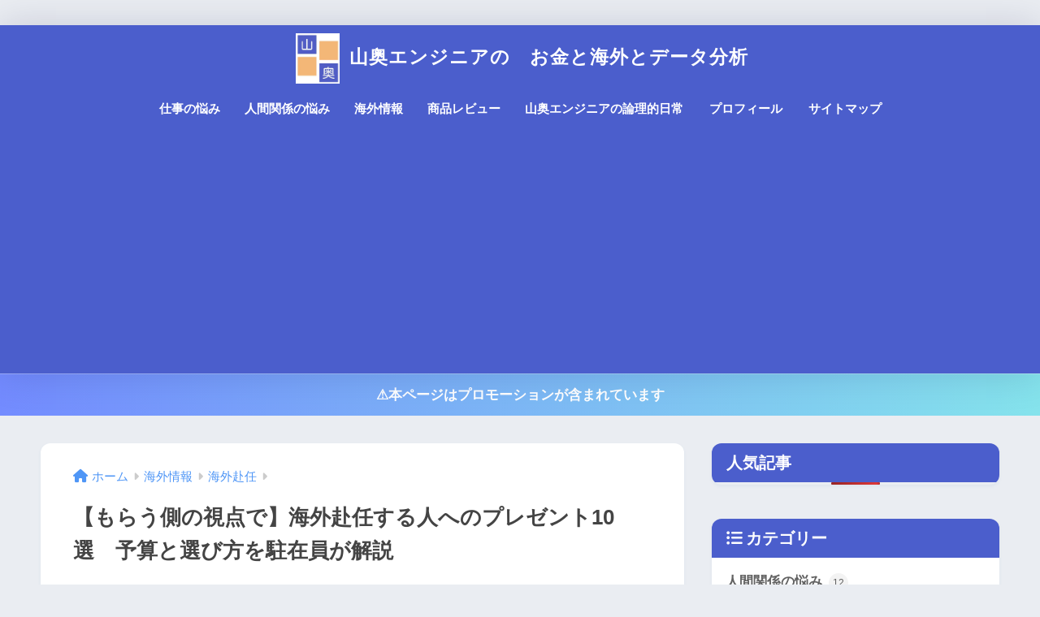

--- FILE ---
content_type: text/html; charset=UTF-8
request_url: https://hizuho-blog.com/present/
body_size: 36612
content:
<!doctype html>
<html lang="ja">
<head>
  <meta charset="utf-8">
  <meta http-equiv="X-UA-Compatible" content="IE=edge">
  <meta name="HandheldFriendly" content="True">
  <meta name="MobileOptimized" content="320">
  <meta name="viewport" content="width=device-width, initial-scale=1, viewport-fit=cover"/>
  <meta name="msapplication-TileColor" content="#4b5ecc">
  <meta name="theme-color" content="#4b5ecc">
  <link rel="pingback" href="https://hizuho-blog.com/xmlrpc.php">
  <title>【もらう側の視点で】海外赴任する人へのプレゼント10選　予算と選び方を駐在員が解説 | 山奥エンジニアの　お金と海外とデータ分析</title>
<style>
#wpadminbar #wp-admin-bar-wccp_free_top_button .ab-icon:before {
	content: "\f160";
	color: #02CA02;
	top: 3px;
}
#wpadminbar #wp-admin-bar-wccp_free_top_button .ab-icon {
	transform: rotate(45deg);
}
</style>
<meta name='robots' content='max-image-preview:large' />
	<style>img:is([sizes="auto" i], [sizes^="auto," i]) { contain-intrinsic-size: 3000px 1500px }</style>
	<link rel="alternate" type="application/rss+xml" title="山奥エンジニアの　お金と海外とデータ分析 &raquo; フィード" href="https://hizuho-blog.com/feed/" />
<link rel="alternate" type="application/rss+xml" title="山奥エンジニアの　お金と海外とデータ分析 &raquo; コメントフィード" href="https://hizuho-blog.com/comments/feed/" />
<script type="text/javascript" id="wpp-js" src="https://hizuho-blog.com/wp-content/plugins/wordpress-popular-posts/assets/js/wpp.min.js?ver=7.3.5" data-sampling="0" data-sampling-rate="100" data-api-url="https://hizuho-blog.com/wp-json/wordpress-popular-posts" data-post-id="1245" data-token="7eace5bff2" data-lang="0" data-debug="0"></script>
<link rel='stylesheet' id='sng-stylesheet-css' href='https://hizuho-blog.com/wp-content/themes/sango-theme/style.css?version=3.10.1' type='text/css' media='all' />
<link rel='stylesheet' id='sng-option-css' href='https://hizuho-blog.com/wp-content/themes/sango-theme/entry-option.css?version=3.10.1' type='text/css' media='all' />
<link rel='stylesheet' id='sng-old-css-css' href='https://hizuho-blog.com/wp-content/themes/sango-theme/style-old.css?version=3.10.1' type='text/css' media='all' />
<link rel='stylesheet' id='sango_theme_gutenberg-style-css' href='https://hizuho-blog.com/wp-content/themes/sango-theme/library/gutenberg/dist/build/style-blocks.css?version=3.10.1' type='text/css' media='all' />
<style id='sango_theme_gutenberg-style-inline-css' type='text/css'>
p.hh.hh5{/*見出し*/ margin:0em auto 0.5em auto !important;letter-spacing:0.1em;font-weight:bold;font-size:100%!important;padding:0.3em 0.4em;color:#333!important;background:none!important;border-bottom:#333 solid 2px!important}div.picup a.c_linkto img{/*おすすめ記事アイキャッチ*/ margin:0.5em!important;width:90%!important}div.newpst .longc_title{/*記事タイトル*/ font-size:120%!important}div.newpst a.c_linkto.longc_linkto:first-of-type:before{/*新着記事1つ目に「NEW」を出す*/ position:absolute;content:" NEW";/*好きな文字*/ display:inline-block;width:75px;height:27px;text-align:center;vertical-align:middle;background:#ffb36b;/*好きな色*/ font-size:11px;line-height:28px;color:#333;/*文字色*/ letter-spacing:3px;padding-left:3px;border-radius:0px}.red-bc{/*リンクボタン*/ background:#fff!important;color:#333;border:#333 solid 1px;font-size:90%!important}/*人気カテゴリー*/
ul.popcate{background:none!important;/*背景色が必要な場合はどうぞ*/ padding:0px!important;border:none!important;display:-webkit-flex;display:flex;margin:0 auto 0.5em 0!important}ul.popcate li{margin:0.5em;background:none!important;/*背景色が必要な場合はどうぞ*/ border:none!important;list-style:none;flex-basis:30%;text-align:center!important;letter-spacing:0.1em;font-weight:bold}ul.popcate a{height:150px;width:100px!important;color:#333!important;font-size:75%}ul.popcate a:hover{opacity:0.5;background:none;/*背景色が必要な場合はどうぞ*/}ul.popcate img{object-fit:cover;height:100px;width:100%!important;border-radius:5px}div.top-kanren .longc_img{/*画像の範囲*/ width:35%}div.top-kanren a.c_linkto.longc_linkto img{/*画像の大きさ*/ height:100px;width:100%;padding:2px;background:#fff;object-fit:cover;/*11月1日追記*/}div.top-kanren .sng-link-time{/*日付消す*/ display:none}div.top-kanren .longc_title{color:#333;letter-spacing:0.5px;font-weight:bold}@media only screen and (max-width:480px){/*モバイルでの見え方*/
div.top-kanren .c_linkto{display:flex}div.top-kanren .c_linkto .c_linkto_text{max-width:60%;font-size:85%;padding-top:8px}div.top-kanren .longc_img{/*画像の範囲*/ width:40%!important}}:root{--sgb-main-color:#4b5ecc;--sgb-pastel-color:#edf6ff;--sgb-accent-color:#ffb36b;--sgb-widget-title-color:#ffffff;--sgb-widget-title-bg-color:#4b5ecc;--sgb-bg-color:#eaedf2;--wp--preset--color--sango-main:var(--sgb-main-color);--wp--preset--color--sango-pastel:var(--sgb-pastel-color);--wp--preset--color--sango-accent:var(--sgb-accent-color)}
</style>
<link rel='stylesheet' id='wp-block-library-css' href='https://hizuho-blog.com/wp-includes/css/dist/block-library/style.min.css?ver=6.8.3' type='text/css' media='all' />
<style id='global-styles-inline-css' type='text/css'>
:root{--wp--preset--aspect-ratio--square: 1;--wp--preset--aspect-ratio--4-3: 4/3;--wp--preset--aspect-ratio--3-4: 3/4;--wp--preset--aspect-ratio--3-2: 3/2;--wp--preset--aspect-ratio--2-3: 2/3;--wp--preset--aspect-ratio--16-9: 16/9;--wp--preset--aspect-ratio--9-16: 9/16;--wp--preset--color--black: #000000;--wp--preset--color--cyan-bluish-gray: #abb8c3;--wp--preset--color--white: #ffffff;--wp--preset--color--pale-pink: #f78da7;--wp--preset--color--vivid-red: #cf2e2e;--wp--preset--color--luminous-vivid-orange: #ff6900;--wp--preset--color--luminous-vivid-amber: #fcb900;--wp--preset--color--light-green-cyan: #7bdcb5;--wp--preset--color--vivid-green-cyan: #00d084;--wp--preset--color--pale-cyan-blue: #8ed1fc;--wp--preset--color--vivid-cyan-blue: #0693e3;--wp--preset--color--vivid-purple: #9b51e0;--wp--preset--color--sango-main: var(--sgb-main-color);--wp--preset--color--sango-pastel: var(--sgb-pastel-color);--wp--preset--color--sango-accent: var(--sgb-accent-color);--wp--preset--color--sango-blue: #009EF3;--wp--preset--color--sango-orange: #ffb36b;--wp--preset--color--sango-red: #f88080;--wp--preset--color--sango-green: #90d581;--wp--preset--color--sango-black: #333;--wp--preset--color--sango-gray: gray;--wp--preset--color--sango-silver: whitesmoke;--wp--preset--color--sango-light-blue: #b4e0fa;--wp--preset--color--sango-light-red: #ffebeb;--wp--preset--color--sango-light-orange: #fff9e6;--wp--preset--color--custom-1: #4b5ecc;--wp--preset--gradient--vivid-cyan-blue-to-vivid-purple: linear-gradient(135deg,rgba(6,147,227,1) 0%,rgb(155,81,224) 100%);--wp--preset--gradient--light-green-cyan-to-vivid-green-cyan: linear-gradient(135deg,rgb(122,220,180) 0%,rgb(0,208,130) 100%);--wp--preset--gradient--luminous-vivid-amber-to-luminous-vivid-orange: linear-gradient(135deg,rgba(252,185,0,1) 0%,rgba(255,105,0,1) 100%);--wp--preset--gradient--luminous-vivid-orange-to-vivid-red: linear-gradient(135deg,rgba(255,105,0,1) 0%,rgb(207,46,46) 100%);--wp--preset--gradient--very-light-gray-to-cyan-bluish-gray: linear-gradient(135deg,rgb(238,238,238) 0%,rgb(169,184,195) 100%);--wp--preset--gradient--cool-to-warm-spectrum: linear-gradient(135deg,rgb(74,234,220) 0%,rgb(151,120,209) 20%,rgb(207,42,186) 40%,rgb(238,44,130) 60%,rgb(251,105,98) 80%,rgb(254,248,76) 100%);--wp--preset--gradient--blush-light-purple: linear-gradient(135deg,rgb(255,206,236) 0%,rgb(152,150,240) 100%);--wp--preset--gradient--blush-bordeaux: linear-gradient(135deg,rgb(254,205,165) 0%,rgb(254,45,45) 50%,rgb(107,0,62) 100%);--wp--preset--gradient--luminous-dusk: linear-gradient(135deg,rgb(255,203,112) 0%,rgb(199,81,192) 50%,rgb(65,88,208) 100%);--wp--preset--gradient--pale-ocean: linear-gradient(135deg,rgb(255,245,203) 0%,rgb(182,227,212) 50%,rgb(51,167,181) 100%);--wp--preset--gradient--electric-grass: linear-gradient(135deg,rgb(202,248,128) 0%,rgb(113,206,126) 100%);--wp--preset--gradient--midnight: linear-gradient(135deg,rgb(2,3,129) 0%,rgb(40,116,252) 100%);--wp--preset--font-size--small: 13px;--wp--preset--font-size--medium: 20px;--wp--preset--font-size--large: 36px;--wp--preset--font-size--x-large: 42px;--wp--preset--font-family--default: "Helvetica", "Arial", "Hiragino Kaku Gothic ProN", "Hiragino Sans", YuGothic, "Yu Gothic", "メイリオ", Meiryo, sans-serif;--wp--preset--font-family--notosans: "Noto Sans JP", var(--wp--preset--font-family--default);--wp--preset--font-family--mplusrounded: "M PLUS Rounded 1c", var(--wp--preset--font-family--default);--wp--preset--font-family--dfont: "Quicksand", var(--wp--preset--font-family--default);--wp--preset--spacing--20: 0.44rem;--wp--preset--spacing--30: 0.67rem;--wp--preset--spacing--40: 1rem;--wp--preset--spacing--50: 1.5rem;--wp--preset--spacing--60: 2.25rem;--wp--preset--spacing--70: 3.38rem;--wp--preset--spacing--80: 5.06rem;--wp--preset--shadow--natural: 6px 6px 9px rgba(0, 0, 0, 0.2);--wp--preset--shadow--deep: 12px 12px 50px rgba(0, 0, 0, 0.4);--wp--preset--shadow--sharp: 6px 6px 0px rgba(0, 0, 0, 0.2);--wp--preset--shadow--outlined: 6px 6px 0px -3px rgba(255, 255, 255, 1), 6px 6px rgba(0, 0, 0, 1);--wp--preset--shadow--crisp: 6px 6px 0px rgba(0, 0, 0, 1);--wp--custom--wrap--width: 92%;--wp--custom--wrap--default-width: 800px;--wp--custom--wrap--content-width: 1180px;--wp--custom--wrap--max-width: var(--wp--custom--wrap--content-width);--wp--custom--wrap--side: 30%;--wp--custom--wrap--gap: 2em;--wp--custom--wrap--mobile--padding: 15px;--wp--custom--shadow--large: 0 15px 30px -7px rgba(0, 12, 66, 0.15 );--wp--custom--shadow--large-hover: 0 40px 50px -15px rgba(0, 12, 66, 0.2 );--wp--custom--shadow--medium: 0 6px 13px -3px rgba(0, 12, 66, 0.1), 0 0px 1px rgba(0,30,100, 0.1 );--wp--custom--shadow--medium-hover: 0 12px 45px -9px rgb(0 0 0 / 23%);--wp--custom--shadow--solid: 0 1px 2px 0 rgba(24, 44, 84, 0.1), 0 1px 3px 1px rgba(24, 44, 84, 0.1);--wp--custom--shadow--solid-hover: 0 2px 4px 0 rgba(24, 44, 84, 0.1), 0 2px 8px 0 rgba(24, 44, 84, 0.1);--wp--custom--shadow--small: 0 2px 4px #4385bb12;--wp--custom--rounded--medium: 12px;--wp--custom--rounded--small: 6px;--wp--custom--widget--padding-horizontal: 18px;--wp--custom--widget--padding-vertical: 6px;--wp--custom--widget--icon-margin: 6px;--wp--custom--widget--gap: 2.5em;--wp--custom--entry--gap: 1.5rem;--wp--custom--entry--gap-mobile: 1rem;--wp--custom--entry--border-color: #eaedf2;--wp--custom--animation--fade-in: fadeIn 0.7s ease 0s 1 normal;--wp--custom--animation--header: fadeHeader 1s ease 0s 1 normal;--wp--custom--transition--default: 0.3s ease-in-out;--wp--custom--totop--opacity: 0.6;--wp--custom--totop--right: 18px;--wp--custom--totop--bottom: 20px;--wp--custom--totop--mobile--right: 15px;--wp--custom--totop--mobile--bottom: 10px;--wp--custom--toc--button--opacity: 0.6;--wp--custom--footer--column-gap: 40px;}:root { --wp--style--global--content-size: 900px;--wp--style--global--wide-size: 980px; }:where(body) { margin: 0; }.wp-site-blocks > .alignleft { float: left; margin-right: 2em; }.wp-site-blocks > .alignright { float: right; margin-left: 2em; }.wp-site-blocks > .aligncenter { justify-content: center; margin-left: auto; margin-right: auto; }:where(.wp-site-blocks) > * { margin-block-start: 1.5rem; margin-block-end: 0; }:where(.wp-site-blocks) > :first-child { margin-block-start: 0; }:where(.wp-site-blocks) > :last-child { margin-block-end: 0; }:root { --wp--style--block-gap: 1.5rem; }:root :where(.is-layout-flow) > :first-child{margin-block-start: 0;}:root :where(.is-layout-flow) > :last-child{margin-block-end: 0;}:root :where(.is-layout-flow) > *{margin-block-start: 1.5rem;margin-block-end: 0;}:root :where(.is-layout-constrained) > :first-child{margin-block-start: 0;}:root :where(.is-layout-constrained) > :last-child{margin-block-end: 0;}:root :where(.is-layout-constrained) > *{margin-block-start: 1.5rem;margin-block-end: 0;}:root :where(.is-layout-flex){gap: 1.5rem;}:root :where(.is-layout-grid){gap: 1.5rem;}.is-layout-flow > .alignleft{float: left;margin-inline-start: 0;margin-inline-end: 2em;}.is-layout-flow > .alignright{float: right;margin-inline-start: 2em;margin-inline-end: 0;}.is-layout-flow > .aligncenter{margin-left: auto !important;margin-right: auto !important;}.is-layout-constrained > .alignleft{float: left;margin-inline-start: 0;margin-inline-end: 2em;}.is-layout-constrained > .alignright{float: right;margin-inline-start: 2em;margin-inline-end: 0;}.is-layout-constrained > .aligncenter{margin-left: auto !important;margin-right: auto !important;}.is-layout-constrained > :where(:not(.alignleft):not(.alignright):not(.alignfull)){max-width: var(--wp--style--global--content-size);margin-left: auto !important;margin-right: auto !important;}.is-layout-constrained > .alignwide{max-width: var(--wp--style--global--wide-size);}body .is-layout-flex{display: flex;}.is-layout-flex{flex-wrap: wrap;align-items: center;}.is-layout-flex > :is(*, div){margin: 0;}body .is-layout-grid{display: grid;}.is-layout-grid > :is(*, div){margin: 0;}body{font-family: var(--sgb-font-family);padding-top: 0px;padding-right: 0px;padding-bottom: 0px;padding-left: 0px;}a:where(:not(.wp-element-button)){text-decoration: underline;}:root :where(.wp-element-button, .wp-block-button__link){background-color: #32373c;border-width: 0;color: #fff;font-family: inherit;font-size: inherit;line-height: inherit;padding: calc(0.667em + 2px) calc(1.333em + 2px);text-decoration: none;}.has-black-color{color: var(--wp--preset--color--black) !important;}.has-cyan-bluish-gray-color{color: var(--wp--preset--color--cyan-bluish-gray) !important;}.has-white-color{color: var(--wp--preset--color--white) !important;}.has-pale-pink-color{color: var(--wp--preset--color--pale-pink) !important;}.has-vivid-red-color{color: var(--wp--preset--color--vivid-red) !important;}.has-luminous-vivid-orange-color{color: var(--wp--preset--color--luminous-vivid-orange) !important;}.has-luminous-vivid-amber-color{color: var(--wp--preset--color--luminous-vivid-amber) !important;}.has-light-green-cyan-color{color: var(--wp--preset--color--light-green-cyan) !important;}.has-vivid-green-cyan-color{color: var(--wp--preset--color--vivid-green-cyan) !important;}.has-pale-cyan-blue-color{color: var(--wp--preset--color--pale-cyan-blue) !important;}.has-vivid-cyan-blue-color{color: var(--wp--preset--color--vivid-cyan-blue) !important;}.has-vivid-purple-color{color: var(--wp--preset--color--vivid-purple) !important;}.has-sango-main-color{color: var(--wp--preset--color--sango-main) !important;}.has-sango-pastel-color{color: var(--wp--preset--color--sango-pastel) !important;}.has-sango-accent-color{color: var(--wp--preset--color--sango-accent) !important;}.has-sango-blue-color{color: var(--wp--preset--color--sango-blue) !important;}.has-sango-orange-color{color: var(--wp--preset--color--sango-orange) !important;}.has-sango-red-color{color: var(--wp--preset--color--sango-red) !important;}.has-sango-green-color{color: var(--wp--preset--color--sango-green) !important;}.has-sango-black-color{color: var(--wp--preset--color--sango-black) !important;}.has-sango-gray-color{color: var(--wp--preset--color--sango-gray) !important;}.has-sango-silver-color{color: var(--wp--preset--color--sango-silver) !important;}.has-sango-light-blue-color{color: var(--wp--preset--color--sango-light-blue) !important;}.has-sango-light-red-color{color: var(--wp--preset--color--sango-light-red) !important;}.has-sango-light-orange-color{color: var(--wp--preset--color--sango-light-orange) !important;}.has-custom-1-color{color: var(--wp--preset--color--custom-1) !important;}.has-black-background-color{background-color: var(--wp--preset--color--black) !important;}.has-cyan-bluish-gray-background-color{background-color: var(--wp--preset--color--cyan-bluish-gray) !important;}.has-white-background-color{background-color: var(--wp--preset--color--white) !important;}.has-pale-pink-background-color{background-color: var(--wp--preset--color--pale-pink) !important;}.has-vivid-red-background-color{background-color: var(--wp--preset--color--vivid-red) !important;}.has-luminous-vivid-orange-background-color{background-color: var(--wp--preset--color--luminous-vivid-orange) !important;}.has-luminous-vivid-amber-background-color{background-color: var(--wp--preset--color--luminous-vivid-amber) !important;}.has-light-green-cyan-background-color{background-color: var(--wp--preset--color--light-green-cyan) !important;}.has-vivid-green-cyan-background-color{background-color: var(--wp--preset--color--vivid-green-cyan) !important;}.has-pale-cyan-blue-background-color{background-color: var(--wp--preset--color--pale-cyan-blue) !important;}.has-vivid-cyan-blue-background-color{background-color: var(--wp--preset--color--vivid-cyan-blue) !important;}.has-vivid-purple-background-color{background-color: var(--wp--preset--color--vivid-purple) !important;}.has-sango-main-background-color{background-color: var(--wp--preset--color--sango-main) !important;}.has-sango-pastel-background-color{background-color: var(--wp--preset--color--sango-pastel) !important;}.has-sango-accent-background-color{background-color: var(--wp--preset--color--sango-accent) !important;}.has-sango-blue-background-color{background-color: var(--wp--preset--color--sango-blue) !important;}.has-sango-orange-background-color{background-color: var(--wp--preset--color--sango-orange) !important;}.has-sango-red-background-color{background-color: var(--wp--preset--color--sango-red) !important;}.has-sango-green-background-color{background-color: var(--wp--preset--color--sango-green) !important;}.has-sango-black-background-color{background-color: var(--wp--preset--color--sango-black) !important;}.has-sango-gray-background-color{background-color: var(--wp--preset--color--sango-gray) !important;}.has-sango-silver-background-color{background-color: var(--wp--preset--color--sango-silver) !important;}.has-sango-light-blue-background-color{background-color: var(--wp--preset--color--sango-light-blue) !important;}.has-sango-light-red-background-color{background-color: var(--wp--preset--color--sango-light-red) !important;}.has-sango-light-orange-background-color{background-color: var(--wp--preset--color--sango-light-orange) !important;}.has-custom-1-background-color{background-color: var(--wp--preset--color--custom-1) !important;}.has-black-border-color{border-color: var(--wp--preset--color--black) !important;}.has-cyan-bluish-gray-border-color{border-color: var(--wp--preset--color--cyan-bluish-gray) !important;}.has-white-border-color{border-color: var(--wp--preset--color--white) !important;}.has-pale-pink-border-color{border-color: var(--wp--preset--color--pale-pink) !important;}.has-vivid-red-border-color{border-color: var(--wp--preset--color--vivid-red) !important;}.has-luminous-vivid-orange-border-color{border-color: var(--wp--preset--color--luminous-vivid-orange) !important;}.has-luminous-vivid-amber-border-color{border-color: var(--wp--preset--color--luminous-vivid-amber) !important;}.has-light-green-cyan-border-color{border-color: var(--wp--preset--color--light-green-cyan) !important;}.has-vivid-green-cyan-border-color{border-color: var(--wp--preset--color--vivid-green-cyan) !important;}.has-pale-cyan-blue-border-color{border-color: var(--wp--preset--color--pale-cyan-blue) !important;}.has-vivid-cyan-blue-border-color{border-color: var(--wp--preset--color--vivid-cyan-blue) !important;}.has-vivid-purple-border-color{border-color: var(--wp--preset--color--vivid-purple) !important;}.has-sango-main-border-color{border-color: var(--wp--preset--color--sango-main) !important;}.has-sango-pastel-border-color{border-color: var(--wp--preset--color--sango-pastel) !important;}.has-sango-accent-border-color{border-color: var(--wp--preset--color--sango-accent) !important;}.has-sango-blue-border-color{border-color: var(--wp--preset--color--sango-blue) !important;}.has-sango-orange-border-color{border-color: var(--wp--preset--color--sango-orange) !important;}.has-sango-red-border-color{border-color: var(--wp--preset--color--sango-red) !important;}.has-sango-green-border-color{border-color: var(--wp--preset--color--sango-green) !important;}.has-sango-black-border-color{border-color: var(--wp--preset--color--sango-black) !important;}.has-sango-gray-border-color{border-color: var(--wp--preset--color--sango-gray) !important;}.has-sango-silver-border-color{border-color: var(--wp--preset--color--sango-silver) !important;}.has-sango-light-blue-border-color{border-color: var(--wp--preset--color--sango-light-blue) !important;}.has-sango-light-red-border-color{border-color: var(--wp--preset--color--sango-light-red) !important;}.has-sango-light-orange-border-color{border-color: var(--wp--preset--color--sango-light-orange) !important;}.has-custom-1-border-color{border-color: var(--wp--preset--color--custom-1) !important;}.has-vivid-cyan-blue-to-vivid-purple-gradient-background{background: var(--wp--preset--gradient--vivid-cyan-blue-to-vivid-purple) !important;}.has-light-green-cyan-to-vivid-green-cyan-gradient-background{background: var(--wp--preset--gradient--light-green-cyan-to-vivid-green-cyan) !important;}.has-luminous-vivid-amber-to-luminous-vivid-orange-gradient-background{background: var(--wp--preset--gradient--luminous-vivid-amber-to-luminous-vivid-orange) !important;}.has-luminous-vivid-orange-to-vivid-red-gradient-background{background: var(--wp--preset--gradient--luminous-vivid-orange-to-vivid-red) !important;}.has-very-light-gray-to-cyan-bluish-gray-gradient-background{background: var(--wp--preset--gradient--very-light-gray-to-cyan-bluish-gray) !important;}.has-cool-to-warm-spectrum-gradient-background{background: var(--wp--preset--gradient--cool-to-warm-spectrum) !important;}.has-blush-light-purple-gradient-background{background: var(--wp--preset--gradient--blush-light-purple) !important;}.has-blush-bordeaux-gradient-background{background: var(--wp--preset--gradient--blush-bordeaux) !important;}.has-luminous-dusk-gradient-background{background: var(--wp--preset--gradient--luminous-dusk) !important;}.has-pale-ocean-gradient-background{background: var(--wp--preset--gradient--pale-ocean) !important;}.has-electric-grass-gradient-background{background: var(--wp--preset--gradient--electric-grass) !important;}.has-midnight-gradient-background{background: var(--wp--preset--gradient--midnight) !important;}.has-small-font-size{font-size: var(--wp--preset--font-size--small) !important;}.has-medium-font-size{font-size: var(--wp--preset--font-size--medium) !important;}.has-large-font-size{font-size: var(--wp--preset--font-size--large) !important;}.has-x-large-font-size{font-size: var(--wp--preset--font-size--x-large) !important;}.has-default-font-family{font-family: var(--wp--preset--font-family--default) !important;}.has-notosans-font-family{font-family: var(--wp--preset--font-family--notosans) !important;}.has-mplusrounded-font-family{font-family: var(--wp--preset--font-family--mplusrounded) !important;}.has-dfont-font-family{font-family: var(--wp--preset--font-family--dfont) !important;}
:root :where(.wp-block-button .wp-block-button__link){background-color: var(--wp--preset--color--sango-main);border-radius: var(--wp--custom--rounded--medium);color: #fff;font-size: 18px;font-weight: 600;padding-top: 0.4em;padding-right: 1.3em;padding-bottom: 0.4em;padding-left: 1.3em;}
:root :where(.wp-block-pullquote){font-size: 1.5em;line-height: 1.6;}
</style>
<link rel='stylesheet' id='contact-form-7-css' href='https://hizuho-blog.com/wp-content/plugins/contact-form-7/includes/css/styles.css' type='text/css' media='all' />
<link rel='stylesheet' id='wordpress-popular-posts-css-css' href='https://hizuho-blog.com/wp-content/plugins/wordpress-popular-posts/assets/css/wpp.css' type='text/css' media='all' />
<link rel='stylesheet' id='child-style-css' href='https://hizuho-blog.com/wp-content/themes/sango-theme-child/style.css' type='text/css' media='all' />
<link rel='stylesheet' id='jquery.lightbox.min.css-css' href='https://hizuho-blog.com/wp-content/plugins/wp-jquery-lightbox/lightboxes/wp-jquery-lightbox/styles/lightbox.min.css' type='text/css' media='all' />
<link rel='stylesheet' id='jqlb-overrides-css' href='https://hizuho-blog.com/wp-content/plugins/wp-jquery-lightbox/lightboxes/wp-jquery-lightbox/styles/overrides.css' type='text/css' media='all' />
<style id='jqlb-overrides-inline-css' type='text/css'>

			#outerImageContainer {
				box-shadow: 0 0 4px 2px rgba(0,0,0,.2);
			}
			#imageContainer{
				padding: 6px;
			}
			#imageDataContainer {
				box-shadow: none;
				z-index: auto;
			}
			#prevArrow,
			#nextArrow{
				background-color: rgba(255,255,255,.7;
				color: #000000;
			}
</style>
<link rel="https://api.w.org/" href="https://hizuho-blog.com/wp-json/" /><link rel="alternate" title="JSON" type="application/json" href="https://hizuho-blog.com/wp-json/wp/v2/posts/1245" /><link rel="EditURI" type="application/rsd+xml" title="RSD" href="https://hizuho-blog.com/xmlrpc.php?rsd" />
<link rel="canonical" href="https://hizuho-blog.com/present/" />
<link rel='shortlink' href='https://hizuho-blog.com/?p=1245' />
<link rel="alternate" title="oEmbed (JSON)" type="application/json+oembed" href="https://hizuho-blog.com/wp-json/oembed/1.0/embed?url=https%3A%2F%2Fhizuho-blog.com%2Fpresent%2F" />
<link rel="alternate" title="oEmbed (XML)" type="text/xml+oembed" href="https://hizuho-blog.com/wp-json/oembed/1.0/embed?url=https%3A%2F%2Fhizuho-blog.com%2Fpresent%2F&#038;format=xml" />
<link rel="alternate" type="application/rss+xml" title="山奥エンジニアの　お金と海外とデータ分析 &raquo; Google Image Sitemap" href="https://hizuho-blog.com/feed/googleimagesitemap/" />
<link rel="alternate" type="application/rss+xml" title="山奥エンジニアの　お金と海外とデータ分析 &raquo; Google Video Sitemap" href="https://hizuho-blog.com/feed/googlevideossitemap/" />
<script id="wpcp_disable_selection" type="text/javascript">
var image_save_msg='You are not allowed to save images!';
	var no_menu_msg='Context Menu disabled!';
	var smessage = "Content is protected !!";

function disableEnterKey(e)
{
	var elemtype = e.target.tagName;
	
	elemtype = elemtype.toUpperCase();
	
	if (elemtype == "TEXT" || elemtype == "TEXTAREA" || elemtype == "INPUT" || elemtype == "PASSWORD" || elemtype == "SELECT" || elemtype == "OPTION" || elemtype == "EMBED")
	{
		elemtype = 'TEXT';
	}
	
	if (e.ctrlKey){
     var key;
     if(window.event)
          key = window.event.keyCode;     //IE
     else
          key = e.which;     //firefox (97)
    //if (key != 17) alert(key);
     if (elemtype!= 'TEXT' && (key == 97 || key == 65 || key == 67 || key == 99 || key == 88 || key == 120 || key == 26 || key == 85  || key == 86 || key == 83 || key == 43 || key == 73))
     {
		if(wccp_free_iscontenteditable(e)) return true;
		show_wpcp_message('You are not allowed to copy content or view source');
		return false;
     }else
     	return true;
     }
}


/*For contenteditable tags*/
function wccp_free_iscontenteditable(e)
{
	var e = e || window.event; // also there is no e.target property in IE. instead IE uses window.event.srcElement
  	
	var target = e.target || e.srcElement;

	var elemtype = e.target.nodeName;
	
	elemtype = elemtype.toUpperCase();
	
	var iscontenteditable = "false";
		
	if(typeof target.getAttribute!="undefined" ) iscontenteditable = target.getAttribute("contenteditable"); // Return true or false as string
	
	var iscontenteditable2 = false;
	
	if(typeof target.isContentEditable!="undefined" ) iscontenteditable2 = target.isContentEditable; // Return true or false as boolean

	if(target.parentElement.isContentEditable) iscontenteditable2 = true;
	
	if (iscontenteditable == "true" || iscontenteditable2 == true)
	{
		if(typeof target.style!="undefined" ) target.style.cursor = "text";
		
		return true;
	}
}

////////////////////////////////////
function disable_copy(e)
{	
	var e = e || window.event; // also there is no e.target property in IE. instead IE uses window.event.srcElement
	
	var elemtype = e.target.tagName;
	
	elemtype = elemtype.toUpperCase();
	
	if (elemtype == "TEXT" || elemtype == "TEXTAREA" || elemtype == "INPUT" || elemtype == "PASSWORD" || elemtype == "SELECT" || elemtype == "OPTION" || elemtype == "EMBED")
	{
		elemtype = 'TEXT';
	}
	
	if(wccp_free_iscontenteditable(e)) return true;
	
	var isSafari = /Safari/.test(navigator.userAgent) && /Apple Computer/.test(navigator.vendor);
	
	var checker_IMG = '';
	if (elemtype == "IMG" && checker_IMG == 'checked' && e.detail >= 2) {show_wpcp_message(alertMsg_IMG);return false;}
	if (elemtype != "TEXT")
	{
		if (smessage !== "" && e.detail == 2)
			show_wpcp_message(smessage);
		
		if (isSafari)
			return true;
		else
			return false;
	}	
}

//////////////////////////////////////////
function disable_copy_ie()
{
	var e = e || window.event;
	var elemtype = window.event.srcElement.nodeName;
	elemtype = elemtype.toUpperCase();
	if(wccp_free_iscontenteditable(e)) return true;
	if (elemtype == "IMG") {show_wpcp_message(alertMsg_IMG);return false;}
	if (elemtype != "TEXT" && elemtype != "TEXTAREA" && elemtype != "INPUT" && elemtype != "PASSWORD" && elemtype != "SELECT" && elemtype != "OPTION" && elemtype != "EMBED")
	{
		return false;
	}
}	
function reEnable()
{
	return true;
}
document.onkeydown = disableEnterKey;
document.onselectstart = disable_copy_ie;
if(navigator.userAgent.indexOf('MSIE')==-1)
{
	document.onmousedown = disable_copy;
	document.onclick = reEnable;
}
function disableSelection(target)
{
    //For IE This code will work
    if (typeof target.onselectstart!="undefined")
    target.onselectstart = disable_copy_ie;
    
    //For Firefox This code will work
    else if (typeof target.style.MozUserSelect!="undefined")
    {target.style.MozUserSelect="none";}
    
    //All other  (ie: Opera) This code will work
    else
    target.onmousedown=function(){return false}
    target.style.cursor = "default";
}
//Calling the JS function directly just after body load
window.onload = function(){disableSelection(document.body);};

//////////////////special for safari Start////////////////
var onlongtouch;
var timer;
var touchduration = 1000; //length of time we want the user to touch before we do something

var elemtype = "";
function touchstart(e) {
	var e = e || window.event;
  // also there is no e.target property in IE.
  // instead IE uses window.event.srcElement
  	var target = e.target || e.srcElement;
	
	elemtype = window.event.srcElement.nodeName;
	
	elemtype = elemtype.toUpperCase();
	
	if(!wccp_pro_is_passive()) e.preventDefault();
	if (!timer) {
		timer = setTimeout(onlongtouch, touchduration);
	}
}

function touchend() {
    //stops short touches from firing the event
    if (timer) {
        clearTimeout(timer);
        timer = null;
    }
	onlongtouch();
}

onlongtouch = function(e) { //this will clear the current selection if anything selected
	
	if (elemtype != "TEXT" && elemtype != "TEXTAREA" && elemtype != "INPUT" && elemtype != "PASSWORD" && elemtype != "SELECT" && elemtype != "EMBED" && elemtype != "OPTION")	
	{
		if (window.getSelection) {
			if (window.getSelection().empty) {  // Chrome
			window.getSelection().empty();
			} else if (window.getSelection().removeAllRanges) {  // Firefox
			window.getSelection().removeAllRanges();
			}
		} else if (document.selection) {  // IE?
			document.selection.empty();
		}
		return false;
	}
};

document.addEventListener("DOMContentLoaded", function(event) { 
    window.addEventListener("touchstart", touchstart, false);
    window.addEventListener("touchend", touchend, false);
});

function wccp_pro_is_passive() {

  var cold = false,
  hike = function() {};

  try {
	  const object1 = {};
  var aid = Object.defineProperty(object1, 'passive', {
  get() {cold = true}
  });
  window.addEventListener('test', hike, aid);
  window.removeEventListener('test', hike, aid);
  } catch (e) {}

  return cold;
}
/*special for safari End*/
</script>
<script id="wpcp_disable_Right_Click" type="text/javascript">
document.ondragstart = function() { return false;}
	function nocontext(e) {
	   return false;
	}
	document.oncontextmenu = nocontext;
</script>
<style>
.unselectable
{
-moz-user-select:none;
-webkit-user-select:none;
cursor: default;
}
html
{
-webkit-touch-callout: none;
-webkit-user-select: none;
-khtml-user-select: none;
-moz-user-select: none;
-ms-user-select: none;
user-select: none;
-webkit-tap-highlight-color: rgba(0,0,0,0);
}
</style>
<script id="wpcp_css_disable_selection" type="text/javascript">
var e = document.getElementsByTagName('body')[0];
if(e)
{
	e.setAttribute('unselectable',"on");
}
</script>
<script type="text/javascript" src="https://hizuho-blog.com/wp-includes/js/jquery/jquery.min.js?ver=3.7.1" id="jquery-core-js"></script>
<script type="text/javascript" defer='defer' src="https://hizuho-blog.com/wp-includes/js/jquery/jquery-migrate.min.js?ver=3.4.1" id="jquery-migrate-js"></script>
            <style id="wpp-loading-animation-styles">@-webkit-keyframes bgslide{from{background-position-x:0}to{background-position-x:-200%}}@keyframes bgslide{from{background-position-x:0}to{background-position-x:-200%}}.wpp-widget-block-placeholder,.wpp-shortcode-placeholder{margin:0 auto;width:60px;height:3px;background:#dd3737;background:linear-gradient(90deg,#dd3737 0%,#571313 10%,#dd3737 100%);background-size:200% auto;border-radius:3px;-webkit-animation:bgslide 1s infinite linear;animation:bgslide 1s infinite linear}</style>
            <meta property="og:title" content="【もらう側の視点で】海外赴任する人へのプレゼント10選　予算と選び方を駐在員が解説" />
<meta property="og:description" content="ドイツ駐在員のかどいちです。こんにちは。 グローバル化が進む現代において、海外で働くという事がどんどん身近になっていますよね。 周囲の友人がもうすぐ海外赴任する、という人も少なくないのではないでしょうか？ 送別会でプレゼ ... " />
<meta property="og:type" content="article" />
<meta property="og:url" content="https://hizuho-blog.com/present/" />
<meta property="og:image" content="https://hizuho-blog.com/wp-content/uploads/2021/04/freestocks-PxM8aeJbzvk-unsplash-1024x683.jpg" />
<meta name="thumbnail" content="https://hizuho-blog.com/wp-content/uploads/2021/04/freestocks-PxM8aeJbzvk-unsplash-1024x683.jpg" />
<meta property="og:site_name" content="山奥エンジニアの　お金と海外とデータ分析" />
<meta name="twitter:card" content="summary_large_image" />
<?php if( !is_user_logged_in() ) : ?>
<!-- Global site tag (gtag.js) - Google Analytics -->
<script async src="https://www.googletagmanager.com/gtag/js?id=G-P7WB7BQ2JT"></script>
<script>
  window.dataLayer = window.dataLayer || [];
  function gtag(){dataLayer.push(arguments);}
  gtag('js', new Date());

  gtag('config', 'G-P7WB7BQ2JT');
  gtag('config', 'UA-192241906-1');
</script>
<?php endif; ?>

<meta name="viewport" content="width=device-width,initial-scale=1.0"><script async src="https://pagead2.googlesyndication.com/pagead/js/adsbygoogle.js?client=ca-pub-3010694779854867"
     crossorigin="anonymous"></script><link rel="icon" href="https://hizuho-blog.com/wp-content/uploads/2021/08/cropped-ブログロゴ2-e1628434605726-32x32.jpg" sizes="32x32" />
<link rel="icon" href="https://hizuho-blog.com/wp-content/uploads/2021/08/cropped-ブログロゴ2-e1628434605726-192x192.jpg" sizes="192x192" />
<link rel="apple-touch-icon" href="https://hizuho-blog.com/wp-content/uploads/2021/08/cropped-ブログロゴ2-e1628434605726-180x180.jpg" />
<meta name="msapplication-TileImage" content="https://hizuho-blog.com/wp-content/uploads/2021/08/cropped-ブログロゴ2-e1628434605726-270x270.jpg" />
		<style type="text/css" id="wp-custom-css">
			.grecaptcha-badge { visibility: hidden; }reCAPTCHA

.box6 {
  margin: 2em 0;
  padding: 1.5em 1em;
  border: dashed 2px #4b5ecc;
  background: #edf6ff;
}

.box13 {
  margin: 2em 0;
  padding: 1.5em 1em;
  border-bottom: solid 6px #bbc3ea;
  border-radius: 9px;
  background: #4b5ecc;
  box-shadow: 0 2px 3px rgba(0, 0, 0, 0.22);
  color: #fff;
  font-weight: bold;
}

.box28 .box-title {
  display: inline-block;
  line-height: 1.5;
  padding: 5px 9px 3px;
  border-radius: 5px 5px 0 0;
  background: #1ea31a;
  color: #fff;
  font-size: 17px;
}

.box28 .box-content {
  padding: 1.3em 1em;
  border: solid 3px #1ea31a;
}
.box30 .box-title,
.box31 .box-title,
.box32 .box-title,
.box33 .box-title {
  margin: 0 -15px 15px;
  padding: 8px 4px;
  background: #4b5ecc;
  color: #fff;
  font-size: 1.2em;
  text-align: center;
  line-height: 1.5;
}
.box5 {
  margin: 2em 0;
  padding: 1.5em 1em;
  border: double 5px #4b5ecc;
  color: #474747;
}

body{
  color: #444;
}

blockquote::before {
    display: none;
}

blockquote::after {
    display: none;
}

.entry-content h2:not(.sgb-heading)  {
  margin-bottom: 0.375em;
  padding: 0.5em 0.5em;/*上下の余白*/
  border-left: solid 4.5px #4b5ecc;/*左線*/
	background: #edf6ff
}

.entry-content h3:not(.sgb-heading) {
  margin-bottom: 0.375em;
  padding: 0.5em 0.5em;/*上下の余白*/
	border-bottom: solid 1.5px #edf6ff;/*下線*/
}

.box26,
.box27 {
  margin: 2em 0;
  border: solid 3px #4b5ecc;
  border-radius: 8px;
}

.box26 .box-title,
.box27 .box-title {
  display: inline-block;
  position: relative;
  top: -14px;
  left: 10px;
  padding: 0 9px;
  margin: 0 7px;
  background: #fff;
  color: #4b5ecc;
  font-size: 19px;
  line-height: 1.4;
}

.box27 {
  border: solid 3px #ed5e5c;
}

.box27 .box-title {
  color: #ed5e5c;
}

.entry-content blockquote{
  display: inline-block;
  border:initial!important;
  font-size: .95em;
  padding: 2em 2.7em 1em 3.5em;
  color:#555; /*文字色*/
}
@media only screen and (max-width: 480px){
  .entry-content blockquote{
    padding: 1.7em 2em .7em 3.5em;
  }
}

.box4 {
  margin: 2em 0;
  padding: 1.5em 1em;
  border-top: solid 3px #4b5ecc;
  border-bottom: solid 3px #4b5ecc;
  background: #eef7ff;
  color: #474747;
}

/*--------------------------------------
  引用のデザインをかっこ付きに
--------------------------------------*/
.entry-content blockquote {
    box-sizing: border-box;
    position: relative;
    padding: 1em 1em 1em 3.5em;
    border: none;
}

.entry-content blockquote:before {
    font-style: italic;
    color: #eee!important;
    line-height: 2.3em;
    width: 2.4em;
    height: 3em;
    position: absolute;
    display: inline-block;
    border-left: solid 2px #eee;
    border-top: solid 2px #eee;
    top: 0;
    left: 0;
    padding-left: .6em;
}

.entry-content blockquote:after{
    content: '';
    width: 3em;
    height: 3em;
    position: absolute;
    display: inline-block;
    border-right: solid 2px #eee;
    border-bottom: solid 2px #eee;
    bottom: 0;
    right: 0;
}

.entry-content blockquote cite{
    text-align: left;
}

.entry-content blockquote cite a{
    color: #888;
    text-decoration: underline;
}
		</style>
		<style> a{color:#4f96f6}.header, .drawer__title{background-color:#4b5ecc}#logo a{color:#FFF}.desktop-nav li a , .mobile-nav li a, #drawer__open, .header-search__open, .drawer__title{color:#FFF}.drawer__title__close span, .drawer__title__close span:before{background:#FFF}.desktop-nav li:after{background:#FFF}.mobile-nav .current-menu-item{border-bottom-color:#FFF}.widgettitle, .sidebar .wp-block-group h2, .drawer .wp-block-group h2{color:#ffffff;background-color:#4b5ecc}#footer-menu a, .copyright{color:#FFF}#footer-menu{background-color:#4b5ecc}.footer{background-color:#e0e4eb}.footer, .footer a, .footer .widget ul li a{color:#3c3c3c}body{font-size:97%}@media only screen and (min-width:481px){body{font-size:107%}}@media only screen and (min-width:1030px){body{font-size:107%}}.totop{background:#4b5ecc}.header-info a{color:#FFF;background:linear-gradient(95deg, #738bff, #85e3ec)}.fixed-menu ul{background:#FFF}.fixed-menu a{color:#a2a7ab}.fixed-menu .current-menu-item a, .fixed-menu ul li a.active{color:#009EF3}.post-tab{background:#FFF}.post-tab > div{color:#2b2b2b}body{--sgb-font-family:var(--wp--preset--font-family--default)}#fixed_sidebar{top:0px}:target{scroll-margin-top:0px}.Threads:before{background-image:url("https://hizuho-blog.com/wp-content/themes/sango-theme/library/images/threads.svg")}.profile-sns li .Threads:before{background-image:url("https://hizuho-blog.com/wp-content/themes/sango-theme/library/images/threads-outline.svg")}.X:before, .follow-x::before{background-image:url("https://hizuho-blog.com/wp-content/themes/sango-theme/library/images/x-circle.svg")}</style><script data-ad-client="ca-pub-3010694779854867"></script>	
	<!-- GetYourGuide Analytics　24/12/02追加 -->

<script async defer src="https://widget.getyourguide.com/dist/pa.umd.production.min.js" data-gyg-partner-id="MK9QDSE"></script>
	
	<!-- GetYourGuide Analytics　24/12/02追加 ここまで -->
	
</head>

<body class="wp-singular post-template-default single single-post postid-1245 single-format-standard wp-theme-sango-theme wp-child-theme-sango-theme-child unselectable fa5">
    <div id="container">
    <header class="header header--center">
            <div id="inner-header" class="wrap">
		<div id="logo" class="header-logo h1 dfont">
	<a href="https://hizuho-blog.com/" class="header-logo__link">
				<img src="https://hizuho-blog.com/wp-content/uploads/2021/08/ブログロゴ2-e1628434605726.jpg" alt="山奥エンジニアの　お金と海外とデータ分析" width="500" height="573" class="header-logo__img">
				山奥エンジニアの　お金と海外とデータ分析	</a>
	</div>
	<div class="header-search">
		<input type="checkbox" class="header-search__input" id="header-search-input" onclick="document.querySelector('.header-search__modal .searchform__input').focus()">
	<label class="header-search__close" for="header-search-input"></label>
	<div class="header-search__modal">
	
<form role="search" method="get" class="searchform" action="https://hizuho-blog.com/">
  <div>
    <input type="search" class="searchform__input" name="s" value="" placeholder="検索" />
    <button type="submit" class="searchform__submit" aria-label="検索"><i class="fas fa-search" aria-hidden="true"></i></button>
  </div>
</form>

	</div>
</div>	<nav class="desktop-nav clearfix"><ul id="menu-%e3%83%98%e3%83%83%e3%83%80%e3%83%bc%e3%83%a1%e3%83%8b%e3%83%a5%e3%83%bc" class="menu"><li id="menu-item-7870" class="menu-item menu-item-type-taxonomy menu-item-object-category menu-item-7870"><a href="https://hizuho-blog.com/category/work-and-job/">仕事の悩み</a></li>
<li id="menu-item-7871" class="menu-item menu-item-type-taxonomy menu-item-object-category menu-item-7871"><a href="https://hizuho-blog.com/category/relationships/">人間関係の悩み</a></li>
<li id="menu-item-7872" class="menu-item menu-item-type-taxonomy menu-item-object-category current-post-ancestor menu-item-7872"><a href="https://hizuho-blog.com/category/overseas/">海外情報</a></li>
<li id="menu-item-7874" class="menu-item menu-item-type-taxonomy menu-item-object-category menu-item-7874"><a href="https://hizuho-blog.com/category/review/">商品レビュー</a></li>
<li id="menu-item-7873" class="menu-item menu-item-type-taxonomy menu-item-object-category menu-item-7873"><a href="https://hizuho-blog.com/category/others/">山奥エンジニアの論理的日常</a></li>
<li id="menu-item-3320" class="menu-item menu-item-type-custom menu-item-object-custom menu-item-3320"><a href="https://hizuho-blog.com/profile/"><i class="far fa-id-card header-menu"></i>プロフィール</a></li>
<li id="menu-item-923" class="menu-item menu-item-type-post_type menu-item-object-page menu-item-923"><a href="https://hizuho-blog.com/sitemap/"><i class="fas fa-layer-group"></i>サイトマップ</a></li>
</ul></nav></div>
    </header>
    	<div class="header-info 
		">
	<a href="">
	⚠️本ページはプロモーションが含まれています	</a>
	</div>
	  <div id="content">
    <div id="inner-content" class="wrap cf">
      <main id="main">
                  <article id="entry" class="post-1245 post type-post status-publish format-standard has-post-thumbnail category-posted-overseas">
            <header class="article-header entry-header">
	<nav id="breadcrumb" class="breadcrumb"><ul itemscope itemtype="http://schema.org/BreadcrumbList"><li itemprop="itemListElement" itemscope itemtype="http://schema.org/ListItem"><a href="https://hizuho-blog.com" itemprop="item"><span itemprop="name">ホーム</span></a><meta itemprop="position" content="1" /></li><li itemprop="itemListElement" itemscope itemtype="http://schema.org/ListItem"><a href="https://hizuho-blog.com/category/overseas/" itemprop="item"><span itemprop="name">海外情報</span></a><meta itemprop="position" content="2" /></li><li itemprop="itemListElement" itemscope itemtype="http://schema.org/ListItem"><a href="https://hizuho-blog.com/category/overseas/posted-overseas/" itemprop="item"><span itemprop="name">海外赴任</span></a><meta itemprop="position" content="3" /></li></ul></nav>		<h1 class="entry-title single-title">【もらう側の視点で】海外赴任する人へのプレゼント10選　予算と選び方を駐在員が解説</h1>
		<div class="entry-meta vcard">
	<time class="pubdate entry-time" itemprop="datePublished" datetime="2021-04-20">2021年4月20日</time><time class="updated entry-time" itemprop="dateModified" datetime="2024-01-21">2024年1月21日</time>	</div>
		<p class="post-thumbnail"><img width="940" height="627" src="https://hizuho-blog.com/wp-content/uploads/2021/04/freestocks-PxM8aeJbzvk-unsplash-940x627.jpg" class="attachment-thumb-940 size-thumb-940 wp-post-image" alt="" decoding="async" fetchpriority="high" srcset="https://hizuho-blog.com/wp-content/uploads/2021/04/freestocks-PxM8aeJbzvk-unsplash-940x627.jpg 940w, https://hizuho-blog.com/wp-content/uploads/2021/04/freestocks-PxM8aeJbzvk-unsplash-300x200.jpg 300w, https://hizuho-blog.com/wp-content/uploads/2021/04/freestocks-PxM8aeJbzvk-unsplash-1024x683.jpg 1024w, https://hizuho-blog.com/wp-content/uploads/2021/04/freestocks-PxM8aeJbzvk-unsplash-768x512.jpg 768w, https://hizuho-blog.com/wp-content/uploads/2021/04/freestocks-PxM8aeJbzvk-unsplash-1536x1024.jpg 1536w, https://hizuho-blog.com/wp-content/uploads/2021/04/freestocks-PxM8aeJbzvk-unsplash-2048x1365.jpg 2048w" sizes="(max-width: 940px) 100vw, 940px" /></p>
			</header>
<section class="entry-content">
	
<div class="wp-block-sgb-say"><div class="sgb-block-say sgb-block-say--left"><div class="sgb-block-say-avatar"><img decoding="async" src="https://hizuho-blog.com/wp-content/uploads/2021/05/自分.jpg" alt="かどいち" width="80" height="80" style="border-color:#eaedf2"><div class="sgb-block-say-avatar__name">かどいち</div></div><div class="sgb-block-say-text"><div class="sgb-block-say-text__content" style="color:#333;border-color:#d5d5d5;background-color:var(--sgb-pastel-color)">
<p>先輩も海外赴任かぁ…何かプレゼントしたいな</p>
<span class="sgb-block-say-text__before" style="border-right-color:#d5d5d5"></span><span class="sgb-block-say-text__after" style="border-right-color:var(--sgb-pastel-color)"></span></div></div></div></div>



<p>ドイツ駐在員の<a href="http://kadoichiiii1111/"><strong>かどいち</strong></a>です。こんにちは。</p>



<p>グローバル化が進む現代において、海外で働くという事がどんどん身近になっていますよね。</p>



<p>周囲の友人がもうすぐ海外赴任する、という人も少なくないのではないでしょうか？</p>



<p>送別会でプレゼントを渡したい！と思った時、何を渡せばいいかわからないという人も多いかもしれません。</p>



<p>そこで今回の記事では、<strong>海外赴任する人に喜ばれるプレゼント</strong>についてまとめてみました。</p>



<div class="wp-block-sgb-box sng-box box3">
<ul class="is-style-sango-list-simple wp-block-list">
<li><strong>選び方のポイント</strong></li>



<li><strong>予算の相場</strong></li>



<li><strong>貰ったらちょっと困るもの</strong></li>
</ul>
</div>



<p>みたいな、なかなか本人には聞きにくいことについて、<strong>駐在員として貰う側の視点から</strong>お答えしようと思います。</p>



<p><strong>絶対に外さないプレゼントを選びたい！</strong><br>そんな人に読んで欲しい記事になっています！</p>



<div id="ez-toc-container" class="ez-toc-v2_0_76 counter-hierarchy ez-toc-counter ez-toc-grey ez-toc-container-direction">
<div class="ez-toc-title-container">
<p class="ez-toc-title" style="cursor:inherit">目次</p>
<span class="ez-toc-title-toggle"></span></div>
<nav><ul class='ez-toc-list ez-toc-list-level-1 ' ><li class='ez-toc-page-1 ez-toc-heading-level-2'><a class="ez-toc-link ez-toc-heading-1" href="#%E3%83%97%E3%83%AC%E3%82%BC%E3%83%B3%E3%83%88%E9%81%B8%E3%81%B3%E3%81%AE%E6%B3%A8%E6%84%8F%E7%82%B9" >プレゼント選びの注意点</a><ul class='ez-toc-list-level-3' ><li class='ez-toc-heading-level-3'><a class="ez-toc-link ez-toc-heading-2" href="#%E8%BB%BD%E3%81%8F%E3%81%A6%E3%81%8B%E3%81%95%E3%81%B0%E3%82%89%E3%81%AA%E3%81%84%E7%89%A9%E3%82%92%E9%81%B8%E3%81%B6" >軽くてかさばらない物を選ぶ</a></li><li class='ez-toc-page-1 ez-toc-heading-level-3'><a class="ez-toc-link ez-toc-heading-3" href="#%E7%9B%B8%E6%89%8B%E3%81%AE%E7%8A%B6%E6%B3%81%E3%82%92%E4%BA%8B%E5%89%8D%E7%A2%BA%E8%AA%8D" >相手の状況を事前確認</a></li><li class='ez-toc-page-1 ez-toc-heading-level-3'><a class="ez-toc-link ez-toc-heading-4" href="#%E8%87%AA%E5%88%86%E3%81%A7%E3%81%AF%E8%B2%B7%E3%82%8F%E3%81%AA%E3%81%84%E3%82%82%E3%81%AE%E3%82%92" >自分では買わないものを</a></li></ul></li><li class='ez-toc-page-1 ez-toc-heading-level-2'><a class="ez-toc-link ez-toc-heading-5" href="#%E4%BA%88%E7%AE%97%E7%9B%B8%E5%A0%B4%E3%81%AF%E3%81%A9%E3%81%AE%E3%81%8F%E3%82%89%E3%81%84%EF%BC%9F" >予算相場はどのくらい？</a></li><li class='ez-toc-page-1 ez-toc-heading-level-2'><a class="ez-toc-link ez-toc-heading-6" href="#%E5%8E%B3%E9%81%B8%EF%BC%81%E3%81%8A%E3%81%99%E3%81%99%E3%82%81%E3%83%97%E3%83%AC%E3%82%BC%E3%83%B3%E3%83%8810%E9%81%B8" >厳選！おすすめプレゼント10選</a><ul class='ez-toc-list-level-3' ><li class='ez-toc-heading-level-3'><a class="ez-toc-link ez-toc-heading-7" href="#%E3%82%A8%E3%82%B3%E3%83%90%E3%83%83%E3%82%B0" >エコバッグ</a></li><li class='ez-toc-page-1 ez-toc-heading-level-3'><a class="ez-toc-link ez-toc-heading-8" href="#%E3%83%AB%E3%83%BC%E3%83%A0%E3%82%B7%E3%83%A5%E3%83%BC%E3%82%BA" >ルームシューズ</a></li><li class='ez-toc-page-1 ez-toc-heading-level-3'><a class="ez-toc-link ez-toc-heading-9" href="#%E8%89%AF%E3%81%84%E3%81%A0%E3%81%97%E3%83%91%E3%83%83%E3%82%AF" >良いだしパック</a></li><li class='ez-toc-page-1 ez-toc-heading-level-3'><a class="ez-toc-link ez-toc-heading-10" href="#%E8%89%AF%E3%81%84%E3%83%95%E3%83%AA%E3%83%BC%E3%82%BA%E3%83%89%E3%83%A9%E3%82%A4%E5%91%B3%E5%99%8C%E6%B1%81" >良いフリーズドライ味噌汁</a></li><li class='ez-toc-page-1 ez-toc-heading-level-3'><a class="ez-toc-link ez-toc-heading-11" href="#%E7%9C%9F%E7%A9%BA%E6%96%AD%E7%86%B1%E3%82%BF%E3%83%B3%E3%83%96%E3%83%A9%E3%83%BC" >真空断熱タンブラー</a></li><li class='ez-toc-page-1 ez-toc-heading-level-3'><a class="ez-toc-link ez-toc-heading-12" href="#%E9%9B%BB%E5%AD%90%E6%9B%B8%E7%B1%8D%E3%83%AA%E3%83%BC%E3%83%80%E3%83%BC" >電子書籍リーダー</a></li><li class='ez-toc-page-1 ez-toc-heading-level-3'><a class="ez-toc-link ez-toc-heading-13" href="#%E3%82%B9%E3%82%AD%E3%83%9F%E3%83%B3%E3%82%B0%E9%98%B2%E6%AD%A2%E3%82%AB%E3%83%BC%E3%83%89%E3%82%B1%E3%83%BC%E3%82%B9" >スキミング防止カードケース</a></li><li class='ez-toc-page-1 ez-toc-heading-level-3'><a class="ez-toc-link ez-toc-heading-14" href="#%E5%92%8C%E6%9F%84%E3%83%8F%E3%83%B3%E3%82%AB%E3%83%81" >和柄ハンカチ</a></li><li class='ez-toc-page-1 ez-toc-heading-level-3'><a class="ez-toc-link ez-toc-heading-15" href="#%E6%8A%98%E3%82%8A%E3%81%9F%E3%81%9F%E3%81%BF%E5%82%98" >折りたたみ傘</a></li><li class='ez-toc-page-1 ez-toc-heading-level-3'><a class="ez-toc-link ez-toc-heading-16" href="#%E3%83%95%E3%82%A9%E3%83%88%E3%83%95%E3%83%AC%E3%83%BC%E3%83%A0" >フォトフレーム</a></li></ul></li><li class='ez-toc-page-1 ez-toc-heading-level-2'><a class="ez-toc-link ez-toc-heading-17" href="#%E3%80%90%E6%AD%A3%E7%9B%B4%E3%81%AB%E8%A8%80%E3%81%84%E3%81%BE%E3%81%99%E3%80%91%E8%B2%B0%E3%81%A3%E3%81%9F%E3%82%89%E3%81%A1%E3%82%87%E3%81%A3%E3%81%A8%E5%9B%B0%E3%82%8B%E3%83%97%E3%83%AC%E3%82%BC%E3%83%B3%E3%83%88" >【正直に言います】貰ったらちょっと困るプレゼント</a><ul class='ez-toc-list-level-3' ><li class='ez-toc-heading-level-3'><a class="ez-toc-link ez-toc-heading-18" href="#%E5%A4%89%E5%9C%A7%E5%99%A8" >変圧器</a></li><li class='ez-toc-page-1 ez-toc-heading-level-3'><a class="ez-toc-link ez-toc-heading-19" href="#%E6%99%AE%E9%80%9A%E3%81%AE%E9%A3%9F%E5%93%81%EF%BD%9C%E6%97%A5%E7%94%A8%E5%93%81" >普通の食品｜日用品</a></li><li class='ez-toc-page-1 ez-toc-heading-level-3'><a class="ez-toc-link ez-toc-heading-20" href="#%E5%90%8D%E5%89%8D%E5%85%A5%E3%82%8A%E3%80%87%E3%80%87%EF%BC%88%E4%BA%BA%E3%81%AB%E3%82%88%E3%82%8B%EF%BC%89" >名前入り〇〇（人による）</a></li></ul></li><li class='ez-toc-page-1 ez-toc-heading-level-2'><a class="ez-toc-link ez-toc-heading-21" href="#%E6%AD%A3%E7%9B%B4%E3%81%AA%E3%82%93%E3%81%A7%E3%82%82%E3%81%84%E3%81%84%E3%81%A8%E8%A8%80%E3%81%88%E3%81%B0%E4%BD%95%E3%81%A7%E3%82%82%E3%81%84%E3%81%84" >正直なんでもいいと言えば何でもいい</a></li></ul></nav></div>
<div class='code-block code-block-1' style='margin: 8px 0; clear: both;'>
<ins class="adsbygoogle"
     style="display:block; text-align:center;"
     data-ad-layout="in-article"
     data-ad-format="fluid"
     data-ad-client="ca-pub-3010694779854867"
     data-ad-slot="7126987221"></ins>
<script>
     (adsbygoogle = window.adsbygoogle || []).push({});
</script></div>
<h2 class="wp-block-heading" id="i-0"><span class="ez-toc-section" id="%E3%83%97%E3%83%AC%E3%82%BC%E3%83%B3%E3%83%88%E9%81%B8%E3%81%B3%E3%81%AE%E6%B3%A8%E6%84%8F%E7%82%B9"></span>プレゼント選びの注意点<span class="ez-toc-section-end"></span></h2>



<figure class="wp-block-image size-large"><img decoding="async" width="1024" height="683" src="https://hizuho-blog.com/wp-content/uploads/2021/10/kira-auf-der-heide-LXy2DOOxESQ-unsplash-1024x683.jpg" alt="結論：渡すものよりも時期の方が重要" class="wp-image-5215" srcset="https://hizuho-blog.com/wp-content/uploads/2021/10/kira-auf-der-heide-LXy2DOOxESQ-unsplash-1024x683.jpg 1024w, https://hizuho-blog.com/wp-content/uploads/2021/10/kira-auf-der-heide-LXy2DOOxESQ-unsplash-300x200.jpg 300w, https://hizuho-blog.com/wp-content/uploads/2021/10/kira-auf-der-heide-LXy2DOOxESQ-unsplash-768x512.jpg 768w, https://hizuho-blog.com/wp-content/uploads/2021/10/kira-auf-der-heide-LXy2DOOxESQ-unsplash-1536x1024.jpg 1536w, https://hizuho-blog.com/wp-content/uploads/2021/10/kira-auf-der-heide-LXy2DOOxESQ-unsplash-2048x1365.jpg 2048w, https://hizuho-blog.com/wp-content/uploads/2021/10/kira-auf-der-heide-LXy2DOOxESQ-unsplash-940x627.jpg 940w" sizes="(max-width: 1024px) 100vw, 1024px"></figure>



<p>初めに選び方のポイントですが、下記の事に気を付けてください。</p>



<div class="wp-block-sgb-box sng-box box3">
<ol class="is-style-sango-list-simple wp-block-list">
<li><strong>軽くてかさばらない物を選ぶ</strong></li>



<li><strong>相手の状況を事前確認</strong></li>



<li><strong>自分では買わないものを</strong></li>
</ol>
</div>



<p>これらを抑えればそんなに外さないと思いますが、加えて</p>



<p><strong>４．話のネタになるもの<br>５．実用的であるもの</strong></p>



<p>を選べばより喜ばれるかと思います。</p>



<p>理由について少し説明します。</p>



<h3 class="wp-block-heading" id="i-1"><span class="ez-toc-section" id="%E8%BB%BD%E3%81%8F%E3%81%A6%E3%81%8B%E3%81%95%E3%81%B0%E3%82%89%E3%81%AA%E3%81%84%E7%89%A9%E3%82%92%E9%81%B8%E3%81%B6"></span>軽くてかさばらない物を選ぶ<span class="ez-toc-section-end"></span></h3>



<p>海外赴任の内示が出るのって、結構ギリギリな場合が多いんです。<br>プレゼントを渡す時期には、<strong>既に船便の発送が終わっている</strong>場合も多いでしょう。</p>



<p>スケジュールをざっとまとめると</p>



<div class="wp-block-sgb-block-simple sgb-box-simple sgb-box-simple--title-normal sgb-box-simple--with-border"><div style="background-color:var(--sgb-main-color);color:#FFF" class="sgb-box-simple__title">海外赴任のスケジュール</div><div class="sgb-box-simple__body" style="border-color:var(--sgb-main-color);background-color:#FFF">
<ul class="is-style-sango-list-simple wp-block-list">
<li><strong>内示　　　｜３カ月前</strong></li>



<li><strong>船便発送　｜２カ月前</strong></li>



<li><strong>航空便発送｜１～２週間前</strong></li>



<li><strong>赴任前休暇｜１週間前～　</strong></li>
</ul>
</div></div>



<p>といった感じです。</p>



<p>渡航の２週間くらい前には<strong>手持ち荷物の準備も終わってたりします。</strong></p>



<div class="wp-block-sgb-say"><div class="sgb-block-say sgb-block-say--left"><div class="sgb-block-say-avatar"><img decoding="async" src="https://hizuho-blog.com/wp-content/uploads/2021/05/自分.jpg" alt="かどいち" width="80" height="80" style="border-color:#eaedf2"><div class="sgb-block-say-avatar__name">かどいち</div></div><div class="sgb-block-say-text"><div class="sgb-block-say-text__content" style="color:#333;border-color:#d5d5d5;background-color:var(--sgb-pastel-color)">
<p><strong>なんとか荷物もケースに収まりきるかな。<br>よし、あとは渡航するだけだぞ！</strong></p>
<span class="sgb-block-say-text__before" style="border-right-color:#d5d5d5"></span><span class="sgb-block-say-text__after" style="border-right-color:var(--sgb-pastel-color)"></span></div></div></div></div>



<div class="wp-block-sgb-say"><div class="sgb-block-say sgb-block-say--right"><div class="sgb-block-say-avatar"><img loading="lazy" decoding="async" src="https://hizuho-blog.com/wp-content/uploads/2021/05/きはち@山奥エンジニア.jpg" alt="後輩" width="80" height="80" style="border-color:#eaedf2"><div class="sgb-block-say-avatar__name">後輩</div></div><div class="sgb-block-say-text"><div class="sgb-block-say-text__content" style="color:#333;border-color:#d5d5d5;background-color:#ffebeb">
<p><strong>先輩！これプレゼントです！</strong></p>
<span class="sgb-block-say-text__before" style="border-left-color:#d5d5d5"></span><span class="sgb-block-say-text__after" style="border-left-color:#ffebeb"></span></div></div></div></div>



<div class="wp-block-sgb-say"><div class="sgb-block-say sgb-block-say--left"><div class="sgb-block-say-avatar"><img decoding="async" src="https://hizuho-blog.com/wp-content/uploads/2021/05/自分.jpg" alt="かどいち" width="80" height="80" style="border-color:#eaedf2"><div class="sgb-block-say-avatar__name">かどいち</div></div><div class="sgb-block-say-text"><div class="sgb-block-say-text__content" style="color:#333;border-color:#d5d5d5;background-color:var(--sgb-pastel-color)">
<p><strong>あ、、ありがとう。大事に使わせてもらうよう<br>（どうしよ、もうケースに入らない…）</strong></p>
<span class="sgb-block-say-text__before" style="border-right-color:#d5d5d5"></span><span class="sgb-block-say-text__after" style="border-right-color:var(--sgb-pastel-color)"></span></div></div></div></div>



<p><br>手で持ち運ぶことを前提に考え、軽くてかさばらない物の方が良いでしょう。<br>できるだけ早めに渡すのもポイントです。</p>



<h3 class="wp-block-heading" id="i-2"><span class="ez-toc-section" id="%E7%9B%B8%E6%89%8B%E3%81%AE%E7%8A%B6%E6%B3%81%E3%82%92%E4%BA%8B%E5%89%8D%E7%A2%BA%E8%AA%8D"></span>相手の状況を事前確認<span class="ez-toc-section-end"></span></h3>



<p>最低でも下記の事は事前確認しておくべきです</p>



<div class="wp-block-sgb-block-simple sgb-box-simple sgb-box-simple--title-normal sgb-box-simple--with-border"><div style="background-color:var(--sgb-main-color);color:#FFF" class="sgb-box-simple__title">事前確認するべし！</div><div class="sgb-box-simple__body" style="border-color:var(--sgb-main-color);background-color:#FFF">
<ol class="is-style-sango-list-simple wp-block-list">
<li><strong>単身｜帯同のどちらか</strong></li>



<li><strong>赴任先の国はどこか</strong></li>



<li><strong>船便の発送済みか</strong></li>
</ol>
</div></div>



<p>これらによって<strong>必要なもの｜使うもの</strong>が全然変わってきます。<br>当然のことながら、<strong>相手の状況に合わせたプレゼントを選ぶことが重要</strong>です。</p>



<p>また、人によっては奥さんの帯同を遅らせて、ギリギリに船便を発送するケースも。<br>その場合は、少しかさ張ったり重かったりしても問題ないでしょう。</p>



<h3 class="wp-block-heading" id="i-3"><span class="ez-toc-section" id="%E8%87%AA%E5%88%86%E3%81%A7%E3%81%AF%E8%B2%B7%E3%82%8F%E3%81%AA%E3%81%84%E3%82%82%E3%81%AE%E3%82%92"></span>自分では買わないものを<span class="ez-toc-section-end"></span></h3>



<p>海外赴任の準備は普通の引っ越しとは違い、結構入念にやります。<br>日本食や日用品などの必要なものは、既に自分で買いそろえている可能性大。</p>



<p>普段は自分で買わないような、<strong>ちょっと特別感のあるもの</strong>を選ぶようすると喜ばれるでしょう。</p>



<p>特に、<strong>外国人との話のネタになるもの</strong>は嬉しいと思います。</p>


<p>    </p><div class="say left">
      <p class="faceicon"><img decoding="async" src="https://hizuho-blog.com/wp-content/uploads/2022/11/開発課長.png" width="110"><span>外国人</span></p>
      <div class="chatting"><div class="sc"><strong>何それ？クールなやつ持ってるね！</strong></div></div>
    </div>


<p>    </p><div class="say right">
      <div class="chatting"><div class="sc"><strong>いいだろ！日本の同僚にプレゼントしてもらったんだ！</strong></div></div>
      <p class="faceicon"><img decoding="async" src="https://hizuho-blog.com/wp-content/uploads/2021/05/自分.jpg" width="110"><span>かどいち</span></p>
    </div>



<p>こんな感じで、<strong>机の横にそれとなくおいて置けるジャパニーズテイストの物</strong>、オススメです。</p>



<h2 class="wp-block-heading" id="i-4"><span class="ez-toc-section" id="%E4%BA%88%E7%AE%97%E7%9B%B8%E5%A0%B4%E3%81%AF%E3%81%A9%E3%81%AE%E3%81%8F%E3%82%89%E3%81%84%EF%BC%9F"></span>予算相場はどのくらい？<span class="ez-toc-section-end"></span></h2>



<figure class="wp-block-image size-large"><img loading="lazy" decoding="async" width="1024" height="683" src="https://hizuho-blog.com/wp-content/uploads/2022/12/ibrahim-boran-bnW9O5ZOys4-unsplash-1024x683.jpg" alt="" class="wp-image-6379" srcset="https://hizuho-blog.com/wp-content/uploads/2022/12/ibrahim-boran-bnW9O5ZOys4-unsplash-1024x683.jpg 1024w, https://hizuho-blog.com/wp-content/uploads/2022/12/ibrahim-boran-bnW9O5ZOys4-unsplash-300x200.jpg 300w, https://hizuho-blog.com/wp-content/uploads/2022/12/ibrahim-boran-bnW9O5ZOys4-unsplash-768x512.jpg 768w, https://hizuho-blog.com/wp-content/uploads/2022/12/ibrahim-boran-bnW9O5ZOys4-unsplash-1536x1024.jpg 1536w, https://hizuho-blog.com/wp-content/uploads/2022/12/ibrahim-boran-bnW9O5ZOys4-unsplash-2048x1365.jpg 2048w, https://hizuho-blog.com/wp-content/uploads/2022/12/ibrahim-boran-bnW9O5ZOys4-unsplash-940x627.jpg 940w" sizes="auto, (max-width: 1024px) 100vw, 1024px"></figure>



<p>予算についてですが</p>



<p><strong>・個人で渡す場合は3,000円前後<br>・団体で渡す場合は10,000円前後</strong></p>



<p>くらいが目安かなと思います。</p>



<p>実際に僕がもらったプレゼントもこのくらいでした。</p>



<p><strong>それでは、もらう側の視点でみた、厳選オススメプレゼント10選をご紹介します！</strong></p>



<h2 class="wp-block-heading" id="i-5"><span class="ez-toc-section" id="%E5%8E%B3%E9%81%B8%EF%BC%81%E3%81%8A%E3%81%99%E3%81%99%E3%82%81%E3%83%97%E3%83%AC%E3%82%BC%E3%83%B3%E3%83%8810%E9%81%B8"></span>厳選！おすすめプレゼント10選<span class="ez-toc-section-end"></span></h2>



<figure class="wp-block-image size-large"><img loading="lazy" decoding="async" width="1024" height="683" src="https://hizuho-blog.com/wp-content/uploads/2021/10/baptism-g5aa5b6108_1920-1024x683.jpg" alt="注意点　プレゼントを選ぶ前に確認すべきこと" class="wp-image-5216" srcset="https://hizuho-blog.com/wp-content/uploads/2021/10/baptism-g5aa5b6108_1920-1024x683.jpg 1024w, https://hizuho-blog.com/wp-content/uploads/2021/10/baptism-g5aa5b6108_1920-300x200.jpg 300w, https://hizuho-blog.com/wp-content/uploads/2021/10/baptism-g5aa5b6108_1920-768x512.jpg 768w, https://hizuho-blog.com/wp-content/uploads/2021/10/baptism-g5aa5b6108_1920-1536x1024.jpg 1536w, https://hizuho-blog.com/wp-content/uploads/2021/10/baptism-g5aa5b6108_1920-940x627.jpg 940w, https://hizuho-blog.com/wp-content/uploads/2021/10/baptism-g5aa5b6108_1920.jpg 1920w" sizes="auto, (max-width: 1024px) 100vw, 1024px"></figure>



<p>初めに、今回ご紹介するプレゼントをまとめておきます</p>



<div class="wp-block-sgb-block-simple sgb-box-simple sgb-box-simple--title-normal sgb-box-simple--with-border"><div style="background-color:var(--sgb-main-color);color:#FFF" class="sgb-box-simple__title">厳選！オススメプレゼント10選</div><div class="sgb-box-simple__body" style="border-color:var(--sgb-main-color);background-color:#FFF">
<ul class="is-style-sango-list-simple wp-block-list">
<li><strong>エコバッグ</strong></li>



<li><strong>ルームシューズ</strong></li>



<li><strong>良い出汁パック</strong></li>



<li><strong>インスタント味噌汁</strong></li>



<li><strong>真空断熱タンブラー</strong></li>



<li><strong>電子書籍リーダー</strong></li>



<li><strong>カードケース</strong></li>



<li><strong>和柄ハンカチ</strong></li>



<li><strong>折りたたみ和傘</strong></li>



<li><strong>フォトフレーム</strong></li>
</ul>
</div></div>



<p></p>



<p><strong>貰う側の視点から見て最高！と言えるプレゼントを、絞りに絞って厳選しました。</strong></p>



<p>どれを送っても、きっと喜んでもらえると思いますよ！</p>



<h3 class="wp-block-heading" id="i-6"><span class="ez-toc-section" id="%E3%82%A8%E3%82%B3%E3%83%90%E3%83%83%E3%82%B0"></span>エコバッグ<span class="ez-toc-section-end"></span></h3>



<div class="wp-block-sgb-block-simple sgb-box-simple sgb-box-simple--title-normal sgb-box-simple--with-border"><div style="background-color:var(--sgb-main-color);color:#FFF" class="sgb-box-simple__title">オススメポイント</div><div class="sgb-box-simple__body" style="border-color:var(--sgb-main-color);background-color:#FFF">
<ul class="is-style-sango-list-simple wp-block-list">
<li><strong>特に先進国では必須で実用的</strong></li>



<li><strong>意外と出国前には自分で買わない</strong></li>



<li><strong>折りたたみ式でかさばらない</strong></li>
</ul>
</div></div>



<p>単身｜帯同、赴任先の国を選ばず実用できなエコバッグです。<br>保冷タイプで折りたためるものは、海外ではなかなか見つかりません。</p>


<p>    </p><div class="say left">
      <p class="faceicon"><img decoding="async" src="https://hizuho-blog.com/wp-content/uploads/2021/05/自分.jpg" width="110"><span>かどいち</span></p>
      <div class="chatting"><div class="sc"><strong>僕が実際にもらったプレゼントです<br>今でも愛用してます！</strong></div></div>
    </div>



<p></p>



<!-- START MoshimoAffiliateEasyLink --><script type="text/javascript">(function(b,c,f,g,a,d,e){b.MoshimoAffiliateObject=a;b[a]=b[a]||function(){arguments.currentScript=c.currentScript||c.scripts[c.scripts.length-2];(b[a].q=b[a].q||[]).push(arguments)};c.getElementById(a)||(d=c.createElement(f),d.src=g,d.id=a,e=c.getElementsByTagName("body")[0],e.appendChild(d))})(window,document,"script","//dn.msmstatic.com/site/cardlink/bundle.js?20220329","msmaflink");msmaflink({"n":"[JIKO] エコバッグ 折りたたみタイプ 巾着付 ベルト付け持ち歩きやすい 保冷はっ水素材使用 30L ビッグサイズ 耐久性 繰り返し使える(グリーン)","b":"JIKO","t":"","d":"https:\/\/m.media-amazon.com","c_p":"\/images\/I","p":["\/41YsnqknpEL._SL500_.jpg","\/51t39YzTsAL._SL500_.jpg","\/51TGNcoTSYL._SL500_.jpg","\/41aOUnNJsVL._SL500_.jpg","\/51mHq5GnGWL._SL500_.jpg","\/51QfP4tiniL._SL500_.jpg","\/51PfTj2-nFL._SL500_.jpg"],"u":{"u":"https:\/\/www.amazon.co.jp\/dp\/B082PTB9X9","t":"amazon","r_v":""},"v":"2.1","b_l":[{"id":1,"u_tx":"Amazonで見る","u_bc":"#f79256","u_url":"https:\/\/www.amazon.co.jp\/dp\/B082PTB9X9","a_id":2553707,"p_id":170,"pl_id":27060,"pc_id":185,"s_n":"amazon","u_so":1},{"id":4,"u_tx":"楽天市場で見る","u_bc":"#bf0000","u_url":"https:\/\/item.rakuten.co.jp\/black-beautiful-kuromi\/6dlkypx2kc5js64nmx3w25isoa\/","a_id":2515408,"p_id":54,"pl_id":27059,"pc_id":54,"s_n":"rakuten","u_so":2},{"id":3,"u_tx":"Yahoo!ショッピングで見る","u_bc":"#f76956","u_url":"https:\/\/shopping.yahoo.co.jp\/search?area=13\u0026aq=\u0026oq=\u0026first=1\u0026ss_first=1\u0026ts=1695849378\u0026mcr=1d1c1184102fea55490aff8ed5ce3768\u0026p=%5BJIKO%5D+エコバッグ+折りたたみタイプ+巾着付\u0026sc_i=shp_pc_search_searchBox_2\u0026sretry=0","a_id":4205258,"p_id":1225,"pl_id":27061,"pc_id":1925,"s_n":"yahoo","u_so":3}],"eid":"PiyZ0","s":"s"});</script><div id="msmaflink-PiyZ0">リンク</div><!-- MoshimoAffiliateEasyLink END -->



<h3 class="wp-block-heading" id="i-7"><span class="ez-toc-section" id="%E3%83%AB%E3%83%BC%E3%83%A0%E3%82%B7%E3%83%A5%E3%83%BC%E3%82%BA"></span>ルームシューズ<span class="ez-toc-section-end"></span></h3>



<div class="wp-block-sgb-block-simple sgb-box-simple sgb-box-simple--title-normal sgb-box-simple--with-border"><div style="background-color:var(--sgb-main-color);color:#FFF" class="sgb-box-simple__title">オススメポイント</div><div class="sgb-box-simple__body" style="border-color:var(--sgb-main-color);background-color:#FFF">
<ul class="is-style-sango-list-simple wp-block-list">
<li><strong>土足文化の国なら特にオススメ</strong></li>



<li><strong>手持ちで行って初日から使いたい</strong></li>



<li><strong>女性にも喜ばれる</strong></li>
</ul>
</div></div>



<p>土足文化の国だとホテルはもちろん家も<strong>土足で暮らす前提</strong>で作られていたりしてます。</p>



<p>お部屋に砂が上がってたりするのでルームシューズがあれば嬉しいですが、わざわざ自分では買わないという人も多いようです。</p>



<p><strong>今回はムレない履き心地かつ日本のことを思い出す</strong>畳地スリッパをオススメします。</p>



<!-- START MoshimoAffiliateEasyLink --><script type="text/javascript">(function(b,c,f,g,a,d,e){b.MoshimoAffiliateObject=a;b[a]=b[a]||function(){arguments.currentScript=c.currentScript||c.scripts[c.scripts.length-2];(b[a].q=b[a].q||[]).push(arguments)};c.getElementById(a)||(d=c.createElement(f),d.src=g,d.id=a,e=c.getElementsByTagName("body")[0],e.appendChild(d))})(window,document,"script","//dn.msmstatic.com/site/cardlink/bundle.js?20220329","msmaflink");msmaflink({"n":"[静石盧] スリッパ 夏用 室内 綿麻 メンズ レディース 涼しい 滑り止め むれない ルームシューズ マライ草 (25.0~27.0 cm.ネイビー)","b":"静石盧","t":"","d":"https:\/\/m.media-amazon.com","c_p":"\/images\/I","p":["\/51A7v6MVDlL._SL500_.jpg","\/51mBN7o+-YL._SL500_.jpg","\/51bHVHPyiwL._SL500_.jpg","\/51AHdJ-vkgL._SL500_.jpg","\/51GmKsppmoL._SL500_.jpg","\/514a1xfBWgL._SL500_.jpg","\/51d8BLN1PqL._SL500_.jpg","\/51pU-Sj+bzL._SL500_.jpg"],"u":{"u":"https:\/\/www.amazon.co.jp\/dp\/B07FTDSP6W","t":"amazon","r_v":""},"v":"2.1","b_l":[{"id":1,"u_tx":"Amazonで見る","u_bc":"#f79256","u_url":"https:\/\/www.amazon.co.jp\/dp\/B07FTDSP6W","a_id":2553707,"p_id":170,"pl_id":27060,"pc_id":185,"s_n":"amazon","u_so":1},{"id":2,"u_tx":"Yahoo!ショッピングで見る","u_bc":"#f76956","u_url":"https:\/\/shopping.yahoo.co.jp\/search?p=静石盧+スリッパ\u0026oq=静石盧+スリッパ\u0026first=1\u0026tab_ex=commerce\u0026sc_i=shp_pc_top_searchBox_suggest\u0026ts=1695847830\u0026mcr=7209a96b5b3b587e807f5445cd7c4c1a\u0026sretry=1\u0026fr=shp-prop\u0026aq=1\u0026area=13\u0026b=1\u0026view=grid","a_id":4205258,"p_id":1225,"pl_id":27061,"pc_id":1925,"s_n":"yahoo","u_so":2}],"eid":"Rw9u7","s":"s"});</script><div id="msmaflink-Rw9u7">リンク</div><!-- MoshimoAffiliateEasyLink END -->



<h3 class="wp-block-heading" id="i-8"><span class="ez-toc-section" id="%E8%89%AF%E3%81%84%E3%81%A0%E3%81%97%E3%83%91%E3%83%83%E3%82%AF"></span>良いだしパック<span class="ez-toc-section-end"></span></h3>



<div class="wp-block-sgb-block-simple sgb-box-simple sgb-box-simple--title-normal sgb-box-simple--with-border"><div style="background-color:var(--sgb-main-color);color:#FFF" class="sgb-box-simple__title">オススメポイント</div><div class="sgb-box-simple__body" style="border-color:var(--sgb-main-color);background-color:#FFF">
<ul class="is-style-sango-list-simple wp-block-list">
<li><strong>現地ではまず手に入らない</strong></li>



<li><strong>自分で買うにはちょっと高い</strong></li>



<li><strong>これさえあればおうち料亭</strong></li>
</ul>
</div></div>



<p>現地でも日本食が買えるお店はありますが、良い出汁パックを売っているところはまずありません。</p>



<p>船便で送ろうにも、自分で買うにはちょっと高い。<br>なので、<strong>いい意味で無難に喜んでもらえる</strong>と思います。</p>



<p><strong>帯同の人には特にオススメ。</strong></p>



<!-- START MoshimoAffiliateEasyLink --><script type="text/javascript">(function(b,c,f,g,a,d,e){b.MoshimoAffiliateObject=a;b[a]=b[a]||function(){arguments.currentScript=c.currentScript||c.scripts[c.scripts.length-2];(b[a].q=b[a].q||[]).push(arguments)};c.getElementById(a)||(d=c.createElement(f),d.src=g,d.id=a,e=c.getElementsByTagName("body")[0],e.appendChild(d))})(window,document,"script","//dn.msmstatic.com/site/cardlink/bundle.js?20220329","msmaflink");msmaflink({"n":"久原本家 茅乃舎だし 8g×30袋","b":"茅乃舎","t":"kayanoya","d":"https:\/\/m.media-amazon.com","c_p":"\/images\/I","p":["\/41a886l-4uL._SL500_.jpg","\/416mg0kizrL._SL500_.jpg","\/416mg0kizrL._SL500_.jpg","\/413bvnt5kuL._SL500_.jpg","\/41vxkVEkjxL._SL500_.jpg","\/51q4K13VCqL._SL500_.jpg"],"u":{"u":"https:\/\/www.amazon.co.jp\/dp\/B00UG9X98U","t":"amazon","r_v":""},"v":"2.1","b_l":[{"u_tx":"Amazonで見る","u_bc":"#f79256","u_url":"https:\/\/www.amazon.co.jp\/dp\/B00UG9X98U","s_n":"amazon","u_so":0,"a_id":2553707,"p_id":170,"pc_id":185,"pl_id":27060,"id":7},{"id":5,"u_tx":"楽天市場で見る","u_bc":"#bf0000","u_url":"https:\/\/item.rakuten.co.jp\/zero-one-store\/kayanoya001\/","a_id":2515408,"p_id":54,"pl_id":27059,"pc_id":54,"s_n":"rakuten","u_so":1},{"id":6,"u_tx":"Yahoo!ショッピングで見る","u_bc":"#f76956","u_url":"https:\/\/shopping.yahoo.co.jp\/search?area=13\u0026astk=\u0026aq=\u0026oq=\u0026first=1\u0026ss_first=1\u0026ts=1695848257\u0026mcr=3bdfcca818d2852cbde4d9b4505761d5\u0026tab_ex=commerce\u0026sretry=1\u0026p=久原本家%20茅乃舎だし%208g×30袋\u0026sc_i=shp_pc_search_searchBox_2\u0026sc_e=afvc_shp_2749380","a_id":4205258,"p_id":1225,"pl_id":27061,"pc_id":1925,"s_n":"yahoo","u_so":2}],"eid":"mgGPL","s":"s"});</script><div id="msmaflink-mgGPL">リンク</div><!-- MoshimoAffiliateEasyLink END -->



<h3 class="wp-block-heading" id="i-9"><span class="ez-toc-section" id="%E8%89%AF%E3%81%84%E3%83%95%E3%83%AA%E3%83%BC%E3%82%BA%E3%83%89%E3%83%A9%E3%82%A4%E5%91%B3%E5%99%8C%E6%B1%81"></span>良いフリーズドライ味噌汁<span class="ez-toc-section-end"></span></h3>



<div class="wp-block-sgb-block-simple sgb-box-simple sgb-box-simple--title-normal sgb-box-simple--with-border"><div style="background-color:var(--sgb-main-color);color:#FFF" class="sgb-box-simple__title">オススメポイント</div><div class="sgb-box-simple__body" style="border-color:var(--sgb-main-color);background-color:#FFF">
<ul class="is-style-sango-list-simple wp-block-list">
<li><strong>現地ではまず手に入らない</strong></li>



<li><strong>自分で買うにはちょっと高い</strong></li>



<li><strong>これさえあればおうち料亭</strong></li>
</ul>
</div></div>



<p>こちらも海外ではまず手に入らない上、自分で買うにはちょっと高い、そんな品です。<br><strong>特に単身の人にオススメ。</strong>疲れた時、瞬時に心を癒す逸品です。</p>


<p>    </p><div class="say left">
      <p class="faceicon"><img decoding="async" src="https://hizuho-blog.com/wp-content/uploads/2021/05/自分.jpg" width="110"><span>かどいち</span></p>
      <div class="chatting"><div class="sc"><strong>駐在員が一時帰国する時の定番おみやげでもあります</strong></div></div>
    </div>



<!-- START MoshimoAffiliateEasyLink --><script type="text/javascript">(function(b,c,f,g,a,d,e){b.MoshimoAffiliateObject=a;b[a]=b[a]||function(){arguments.currentScript=c.currentScript||c.scripts[c.scripts.length-2];(b[a].q=b[a].q||[]).push(arguments)};c.getElementById(a)||(d=c.createElement(f),d.src=g,d.id=a,e=c.getElementsByTagName("body")[0],e.appendChild(d))})(window,document,"script","//dn.msmstatic.com/site/cardlink/bundle.js?20220329","msmaflink");msmaflink({"n":"マルコメ フリーズドライ つきぢ田村 五種の野菜 即席味噌汁 1食×10個","b":"マルコメ","t":"","d":"https:\/\/m.media-amazon.com","c_p":"\/images\/I","p":["\/512CSTQWL8L._SL500_.jpg","\/51y2Cm97bRL._SL500_.jpg","\/51XaOUe3EvL._SL500_.jpg","\/41DEbiIYQHL._SL500_.jpg","\/5103AWWNwcL._SL500_.jpg","\/51zVaT-TpvL._SL500_.jpg"],"u":{"u":"https:\/\/www.amazon.co.jp\/dp\/B00AF3GI80","t":"amazon","r_v":""},"v":"2.1","b_l":[{"id":1,"u_tx":"Amazonで見る","u_bc":"#f79256","u_url":"https:\/\/www.amazon.co.jp\/dp\/B00AF3GI80","a_id":2553707,"p_id":170,"pl_id":27060,"pc_id":185,"s_n":"amazon","u_so":1},{"id":2,"u_tx":"楽天市場で見る","u_bc":"#bf0000","u_url":"https:\/\/item.rakuten.co.jp\/kaumall\/31713184\/","a_id":2515408,"p_id":54,"pl_id":27059,"pc_id":54,"s_n":"rakuten","u_so":2},{"id":3,"u_tx":"Yahoo!ショッピングで見る","u_bc":"#f76956","u_url":"https:\/\/shopping.yahoo.co.jp\/search?first=1\u0026ss_first=1\u0026ts=1695856214\u0026mcr=53118d2aa94986882280238e83e2333e\u0026tab_ex=commerce\u0026sc_i=shp_sp_search_searchBox\u0026sretry=1\u0026aq=-1\u0026oq=\u0026p=つきぢ田村+五種の野菜%E3%80%8010食","a_id":4205258,"p_id":1225,"pl_id":27061,"pc_id":1925,"s_n":"yahoo","u_so":3}],"eid":"nlr8d","s":"s"});</script><div id="msmaflink-nlr8d">リンク</div><!-- MoshimoAffiliateEasyLink END -->



<h3 class="wp-block-heading" id="i-10"><span class="ez-toc-section" id="%E7%9C%9F%E7%A9%BA%E6%96%AD%E7%86%B1%E3%82%BF%E3%83%B3%E3%83%96%E3%83%A9%E3%83%BC"></span>真空断熱タンブラー<span class="ez-toc-section-end"></span></h3>



<div class="wp-block-sgb-block-simple sgb-box-simple sgb-box-simple--title-normal sgb-box-simple--with-border"><div style="background-color:var(--sgb-main-color);color:#FFF" class="sgb-box-simple__title">オススメポイント</div><div class="sgb-box-simple__body" style="border-color:var(--sgb-main-color);background-color:#FFF">
<ul class="is-style-sango-list-simple wp-block-list">
<li><strong>暑くても寒くても実用性抜群</strong></li>



<li><strong>現地でなかなか見つからない</strong></li>



<li><strong>自動車通勤の人にオススメ</strong></li>
</ul>
</div></div>



<p>暑いところでは冷たい飲み物がいつまでも冷たく、<br>寒いところでは温かい飲み物がいつまでも温かい。</p>



<p>そんな真空断熱タンブラーは赴任地を選ばず実用性抜群。</p>



<p>しかし、海外ではコンパクトなちょうどいいサイズのものがなかなか見つからないことも。</p>



<p>海外赴任後は自動車通勤という人も多いと思うので、通勤時の飲み物が美味しくなりますよ！</p>



<!-- START MoshimoAffiliateEasyLink --><script type="text/javascript">(function(b,c,f,g,a,d,e){b.MoshimoAffiliateObject=a;b[a]=b[a]||function(){arguments.currentScript=c.currentScript||c.scripts[c.scripts.length-2];(b[a].q=b[a].q||[]).push(arguments)};c.getElementById(a)||(d=c.createElement(f),d.src=g,d.id=a,e=c.getElementsByTagName("body")[0],e.appendChild(d))})(window,document,"script","//dn.msmstatic.com/site/cardlink/bundle.js?20220329","msmaflink");msmaflink({"n":"サーモス 真空断熱タンブラー フタ付き 300ml ライトブルー JDP-300 LB","b":"サーモス(THERMOS)","t":"JDP-300 LB","d":"https:\/\/m.media-amazon.com","c_p":"\/images\/I","p":["\/31Qb33fes6L._SL500_.jpg","\/21US11IqpwL._SL500_.jpg","\/316WInB4AeL._SL500_.jpg","\/41NQD6PwywL._SL500_.jpg","\/41vw28rRv6L._SL500_.jpg","\/4180V1UuOtL._SL500_.jpg","\/41j7RPyS43L._SL500_.jpg","\/21GNup1KpDL._SL500_.jpg"],"u":{"u":"https:\/\/www.amazon.co.jp\/dp\/B09BV3Q3MM","t":"amazon","r_v":""},"v":"2.1","b_l":[{"id":1,"u_tx":"Amazonで見る","u_bc":"#f79256","u_url":"https:\/\/www.amazon.co.jp\/dp\/B09BV3Q3MM","a_id":2553707,"p_id":170,"pl_id":27060,"pc_id":185,"s_n":"amazon","u_so":1},{"id":2,"u_tx":"楽天市場で見る","u_bc":"#bf0000","u_url":"https:\/\/item.rakuten.co.jp\/rakuten24\/4562344380966\/?variantId=4562344380966","a_id":2515408,"p_id":54,"pl_id":27059,"pc_id":54,"s_n":"rakuten","u_so":2},{"id":3,"u_tx":"Yahoo!ショッピングで見る","u_bc":"#f76956","u_url":"https:\/\/shopping.yahoo.co.jp\/search?p=JDP-300+LB\u0026sc_i=shp_sp_top_searchBox\u0026first=1\u0026tab_ex=commerce\u0026fr=shp-prop\u0026mcr=80c99b29c14e41155ceeb470c38cbaf5\u0026ts=1695855722\u0026aq=-1\u0026oq=","a_id":4205258,"p_id":1225,"pl_id":27061,"pc_id":1925,"s_n":"yahoo","u_so":3}],"eid":"CFYdz","s":"s"});</script><div id="msmaflink-CFYdz">リンク</div><!-- MoshimoAffiliateEasyLink END -->



<h3 class="wp-block-heading" id="i-11"><span class="ez-toc-section" id="%E9%9B%BB%E5%AD%90%E6%9B%B8%E7%B1%8D%E3%83%AA%E3%83%BC%E3%83%80%E3%83%BC"></span><strong>電子書籍リーダー</strong><span class="ez-toc-section-end"></span></h3>



<div class="wp-block-sgb-block-simple sgb-box-simple sgb-box-simple--title-normal sgb-box-simple--with-border"><div style="background-color:var(--sgb-main-color);color:#FFF" class="sgb-box-simple__title">オススメポイント</div><div class="sgb-box-simple__body" style="border-color:var(--sgb-main-color);background-color:#FFF">
<ul class="is-style-sango-list-simple wp-block-list">
<li><strong>海外で本を読むなら電子書籍</strong></li>



<li><strong>スマホで我慢して読みがち</strong></li>



<li><strong>自分ではなかなか買わない</strong></li>
</ul>
</div></div>



<p><strong>海外で本を読むならほぼ電子書籍一択</strong>です。僕もずっと電子書籍で読んでます。</p>



<p>でも、スマホで読むと画面が小さくて微妙に読みにくいんですよね…だからと言って我慢できない訳でもない。</p>



<p>そんなわけで、<strong>海外駐在員はスマホの小さい画面で我慢して電子書籍を読みがち。</strong><br>電子書籍リーダーは間違いなく喜ばれることでしょう。個人的には一番オススメの品です。</p>



<p>Amazon派の人はkindle、楽天派の人は楽天koboリーダーを。事前に調査要。</p>



<p></p>





<!-- START MoshimoAffiliateEasyLink --><script type="text/javascript">(function(b,c,f,g,a,d,e){b.MoshimoAffiliateObject=a;b[a]=b[a]||function(){arguments.currentScript=c.currentScript||c.scripts[c.scripts.length-2];(b[a].q=b[a].q||[]).push(arguments)};c.getElementById(a)||(d=c.createElement(f),d.src=g,d.id=a,e=c.getElementsByTagName("body")[0],e.appendChild(d))})(window,document,"script","//dn.msmstatic.com/site/cardlink/bundle.js?20220329","msmaflink");msmaflink({"n":"Kindle (16GB) 6インチディスプレイ 電子書籍リーダー ブラック 広告あり","b":"Amazon","t":"53-030433","d":"https:\/\/m.media-amazon.com","c_p":"\/images\/I","p":["\/41em8GQ2xBL._SL500_.jpg","\/41hBVwWCmtL._SL500_.jpg","\/51eXzMxdT5L._SL500_.jpg","\/51wHbXvpQNL._SL500_.jpg","\/51tPF362OzL._SL500_.jpg","\/51tau+agkxL._SL500_.jpg","\/41upZuwzFfL._SL500_.jpg","\/31LCC+QS8eL._SL500_.jpg"],"u":{"u":"https:\/\/www.amazon.co.jp\/dp\/B09SWTXTNV","t":"amazon","r_v":""},"v":"2.1","b_l":[{"id":1,"u_tx":"Amazonで見る","u_bc":"#f79256","u_url":"https:\/\/www.amazon.co.jp\/dp\/B09SWTXTNV","a_id":2553707,"p_id":170,"pl_id":27060,"pc_id":185,"s_n":"amazon","u_so":1},{"id":5,"u_tx":"楽天市場で見る","u_bc":"#bf0000","u_url":"https:\/\/item.rakuten.co.jp\/raspberrymarket\/2352-003174\/","a_id":2515408,"p_id":54,"pl_id":27059,"pc_id":54,"s_n":"rakuten","u_so":2},{"id":6,"u_tx":"Yahoo!ショッピングで見る","u_bc":"#f76956","u_url":"https:\/\/shopping.yahoo.co.jp\/search?aq=\u0026oq=\u0026first=1\u0026ss_first=1\u0026ts=1695934616\u0026mcr=4499ff3d8acf15744d2c23515e8a137d\u0026sretry=0\u0026p=Kindle+%2816GB%29+6インチディスプレイ+電子書籍リーダー+ブラック+広告あり\u0026sc_i=shp_pc_search_searchBox_2","a_id":4205258,"p_id":1225,"pl_id":27061,"pc_id":1925,"s_n":"yahoo","u_so":3}],"eid":"OInCI","s":"s"});</script><div id="msmaflink-OInCI">リンク</div><!-- MoshimoAffiliateEasyLink END -->



<!-- START MoshimoAffiliateEasyLink --><script type="text/javascript">(function(b,c,f,g,a,d,e){b.MoshimoAffiliateObject=a;b[a]=b[a]||function(){arguments.currentScript=c.currentScript||c.scripts[c.scripts.length-2];(b[a].q=b[a].q||[]).push(arguments)};c.getElementById(a)||(d=c.createElement(f),d.src=g,d.id=a,e=c.getElementsByTagName("body")[0],e.appendChild(d))})(window,document,"script","//dn.msmstatic.com/site/cardlink/bundle.js?20220329","msmaflink");msmaflink({"n":"Kobo Nia","b":"","t":"","d":"https:\/\/thumbnail.image.rakuten.co.jp","c_p":"\/@0_mall\/book\/cabinet\/3435","p":["\/4560470103435.jpg","\/4560470103435_2.jpg","\/4560470103435_3.jpg"],"u":{"u":"https:\/\/item.rakuten.co.jp\/book\/16367146\/","t":"rakuten","r_v":""},"v":"2.1","b_l":[{"id":5,"u_tx":"楽天市場で見る","u_bc":"#bf0000","u_url":"https:\/\/item.rakuten.co.jp\/book\/16367146\/","a_id":2515408,"p_id":54,"pl_id":27059,"pc_id":54,"s_n":"rakuten","u_so":0},{"id":6,"u_tx":"Yahoo!ショッピングで見る","u_bc":"#f76956","u_url":"https:\/\/shopping.yahoo.co.jp\/search?area=13\u0026aq=\u0026oq=\u0026first=1\u0026ss_first=1\u0026ts=1695934909\u0026mcr=1cbbca370778e6aed62e63b721b098cc\u0026sretry=0\u0026p=Kobo+Nia\u0026sc_i=shp_pc_search_searchBox_2","a_id":4205258,"p_id":1225,"pl_id":27061,"pc_id":1925,"s_n":"yahoo","u_so":1}],"eid":"qXp6h","s":"s"});</script><div id="msmaflink-qXp6h">リンク</div><!-- MoshimoAffiliateEasyLink END -->



<p>誰もくれなかったんで、僕は自分で買いました。</p>



<a class="linkto table" href="https://hizuho-blog.com/review-kindlepaperwhite/"> <span class="tbcell tbimg"><img loading="lazy" decoding="async" width="160" height="160" src="https://hizuho-blog.com/wp-content/uploads/2024/01/画像4-160x160.jpg" class="attachment-thumb-160 size-thumb-160 wp-post-image" alt="" srcset="https://hizuho-blog.com/wp-content/uploads/2024/01/画像4-160x160.jpg 160w, https://hizuho-blog.com/wp-content/uploads/2024/01/画像4-150x150.jpg 150w" sizes="auto, (max-width: 160px) 100vw, 160px"></span> <span class="tbcell tbtext"> 【3カ月使った感想】海外駐在中にKindle paperwhiteを買ったので感想を書く【毎日使ってる】 </span> </a>



<h3 class="wp-block-heading" id="i-12"><span class="ez-toc-section" id="%E3%82%B9%E3%82%AD%E3%83%9F%E3%83%B3%E3%82%B0%E9%98%B2%E6%AD%A2%E3%82%AB%E3%83%BC%E3%83%89%E3%82%B1%E3%83%BC%E3%82%B9"></span>スキミング防止カードケース<span class="ez-toc-section-end"></span></h3>



<div class="wp-block-sgb-block-simple sgb-box-simple sgb-box-simple--title-normal sgb-box-simple--with-border"><div style="background-color:var(--sgb-main-color);color:#FFF" class="sgb-box-simple__title">オススメポイント</div><div class="sgb-box-simple__body" style="border-color:var(--sgb-main-color);background-color:#FFF">
<ul class="is-style-sango-list-simple wp-block-list">
<li><strong>キャッシュレス先進国では現金いらず</strong></li>



<li><strong>軽い｜小さい｜荷物をミニマイズ</strong></li>



<li><strong>治安の悪い国に行くならぜひ</strong></li>
</ul>
</div></div>



<p>海外は日本よりもキャッシュレス化が進んでいる国が多く、<strong>ほとんど現金を使わない</strong>という国も多いです。</p>



<p>そんな時、カードケース一つあれば、<strong>重い財布を持たずに身軽に外出</strong>することが出来ます。</p>



<p>スキミング防止機能付きのものを選べば、<strong>治安が悪い国でも安心</strong>です。</p>



<!-- START MoshimoAffiliateEasyLink --><script type="text/javascript">(function(b,c,f,g,a,d,e){b.MoshimoAffiliateObject=a;b[a]=b[a]||function(){arguments.currentScript=c.currentScript||c.scripts[c.scripts.length-2];(b[a].q=b[a].q||[]).push(arguments)};c.getElementById(a)||(d=c.createElement(f),d.src=g,d.id=a,e=c.getElementsByTagName("body")[0],e.appendChild(d))})(window,document,"script","//dn.msmstatic.com/site/cardlink/bundle.js?20220329","msmaflink");msmaflink({"n":"[zepirion] クレジットカードケース スキミング防止 磁気防止 スライド式 スリム マネークリップ付き アルミニウム シルバー","b":"zepirion","t":"CK-01M","d":"https:\/\/m.media-amazon.com","c_p":"\/images\/I","p":["\/41dkSiw3LWL._SL500_.jpg","\/519TM05xuoL._SL500_.jpg","\/41yFjnbHYGL._SL500_.jpg","\/411h3SwnqnL._SL500_.jpg","\/410miB7dzIL._SL500_.jpg","\/410ap+5FxRL._SL500_.jpg","\/414V0LXPl3L._SL500_.jpg","\/51VHR3Uy-vL._SL500_.jpg","\/41EaCWTSkKL._SL500_.jpg"],"u":{"u":"https:\/\/www.amazon.co.jp\/dp\/B077STTFTT","t":"amazon","r_v":""},"v":"2.1","b_l":[{"id":1,"u_tx":"Amazonで見る","u_bc":"#f79256","u_url":"https:\/\/www.amazon.co.jp\/dp\/B077STTFTT","a_id":2553707,"p_id":170,"pl_id":27060,"pc_id":185,"s_n":"amazon","u_so":1},{"id":2,"u_tx":"楽天市場で見る","u_bc":"#bf0000","u_url":"https:\/\/item.rakuten.co.jp\/orphan\/10000017\/?iasid=07rpp_10097___e8-ln2lyoro-8h-66199c8d-a91c-417b-82a8-b71ce322bbcd","a_id":2515408,"p_id":54,"pl_id":27059,"pc_id":54,"s_n":"rakuten","u_so":2},{"id":3,"u_tx":"Yahoo!ショッピングで見る","u_bc":"#f76956","u_url":"https:\/\/shopping.yahoo.co.jp\/search?first=1\u0026ss_first=1\u0026ts=1695856226\u0026mcr=e4c57001df37e0a62f814f82b14e9ca2\u0026tab_ex=commerce\u0026sc_i=shp_sp_search_searchBox\u0026sretry=0\u0026aq=-1\u0026oq=\u0026p=zepirion+Quick+Wallet+クレジットカードケース","a_id":4205258,"p_id":1225,"pl_id":27061,"pc_id":1925,"s_n":"yahoo","u_so":3}],"eid":"TgegU","s":"s"});</script><div id="msmaflink-TgegU">リンク</div><!-- MoshimoAffiliateEasyLink END -->



<h3 class="wp-block-heading" id="i-13"><span class="ez-toc-section" id="%E5%92%8C%E6%9F%84%E3%83%8F%E3%83%B3%E3%82%AB%E3%83%81"></span>和柄ハンカチ<span class="ez-toc-section-end"></span></h3>



<div class="wp-block-sgb-block-simple sgb-box-simple sgb-box-simple--title-normal sgb-box-simple--with-border"><div style="background-color:var(--sgb-main-color);color:#FFF" class="sgb-box-simple__title">オススメポイント</div><div class="sgb-box-simple__body" style="border-color:var(--sgb-main-color);background-color:#FFF">
<ul class="is-style-sango-list-simple wp-block-list">
<li><strong>日本を思い出す和柄でほっこり</strong></li>



<li><strong>外国人との話のネタになる</strong></li>



<li><strong>自分ではなかなか買わない</strong></li>
</ul>
</div></div>



<p>海外生活に疲れたり、日本が恋しくなったときにほっこりさせてくれる「和柄」。</p>



<p><strong>また、センスのいい和風の物をそれとなく持ってくると、外国人は結構な確率で話しかけてくれます。</strong></p>


<p>    </p><div class="say left">
      <p class="faceicon"><img decoding="async" src="https://hizuho-blog.com/wp-content/uploads/2022/11/開発課長.png" width="110"><span>外国人</span></p>
      <div class="chatting"><div class="sc"><strong>クールなやつ持ってるな！日本から持って来たのか！？</strong></div></div>
    </div>



<p>駐在員にとって現地社員とのコミュニケーションは最重要なポイント。<br>話のネタになるプレゼント、とてもオススメです！</p>



<!-- START MoshimoAffiliateEasyLink --><script type="text/javascript">(function(b,c,f,g,a,d,e){b.MoshimoAffiliateObject=a;b[a]=b[a]||function(){arguments.currentScript=c.currentScript||c.scripts[c.scripts.length-2];(b[a].q=b[a].q||[]).push(arguments)};c.getElementById(a)||(d=c.createElement(f),d.src=g,d.id=a,e=c.getElementsByTagName("body")[0],e.appendChild(d))})(window,document,"script","//dn.msmstatic.com/site/cardlink/bundle.js?20220329","msmaflink");msmaflink({"n":"和布華 はんかてぃ～ 紅茶とハンカチ アソート 5個セット ちょっとしたプレゼント お配り 退職 プチギフト 御礼品 (おまかせ5個セット)","b":"PRAIRIE DOG (プレーリードッグ)","t":"THT","d":"https:\/\/m.media-amazon.com","c_p":"\/images\/I","p":["\/51RJsKXKfKL._SL500_.jpg","\/51lLTlNkSPL._SL500_.jpg","\/51MC0meNGTL._SL500_.jpg","\/51yI9G0Fm6L._SL500_.jpg","\/61rhe5xfhJL._SL500_.jpg","\/51rfFqXI08L._SL500_.jpg","\/61p6EWR5X6L._SL500_.jpg","\/51svnjMiylL._SL500_.jpg","\/41kOFHAxa4L._SL500_.jpg"],"u":{"u":"https:\/\/www.amazon.co.jp\/dp\/B07XC4F2FX","t":"amazon","r_v":""},"v":"2.1","b_l":[{"id":1,"u_tx":"Amazonで見る","u_bc":"#f79256","u_url":"https:\/\/www.amazon.co.jp\/dp\/B07XC4F2FX","a_id":2553707,"p_id":170,"pl_id":27060,"pc_id":185,"s_n":"amazon","u_so":1},{"id":2,"u_tx":"楽天市場で見る","u_bc":"#bf0000","u_url":"https:\/\/item.rakuten.co.jp\/butter-fly\/tht-5\/","a_id":2515408,"p_id":54,"pl_id":27059,"pc_id":54,"s_n":"rakuten","u_so":2},{"id":3,"u_tx":"Yahoo!ショッピングで見る","u_bc":"#f76956","u_url":"https:\/\/store.shopping.yahoo.co.jp\/butter-fly\/tht-5.html?sc_i=shp_sp_search_itemlist_shsr_img","a_id":4205258,"p_id":1225,"pl_id":27061,"pc_id":1925,"s_n":"yahoo","u_so":3}],"eid":"BljEV","s":"s"});</script><div id="msmaflink-BljEV">リンク</div><!-- MoshimoAffiliateEasyLink END -->



<h3 class="wp-block-heading" id="i-14"><span class="ez-toc-section" id="%E6%8A%98%E3%82%8A%E3%81%9F%E3%81%9F%E3%81%BF%E5%82%98"></span>折りたたみ傘<span class="ez-toc-section-end"></span></h3>



<div class="wp-block-sgb-block-simple sgb-box-simple sgb-box-simple--title-normal sgb-box-simple--with-border"><div style="background-color:var(--sgb-main-color);color:#FFF" class="sgb-box-simple__title">オススメポイント</div><div class="sgb-box-simple__body" style="border-color:var(--sgb-main-color);background-color:#FFF">
<ul class="is-style-sango-list-simple wp-block-list">
<li><strong>日本を思い出す和柄でほっこり</strong></li>



<li><strong>外国人との話のネタになる</strong></li>



<li><strong>自分ではなかなか買わない</strong></li>
</ul>
</div></div>



<p>オシャレな折りたたみ傘は、海外ではあまり売っていません。</p>



<p>そこで「和柄折り畳み傘」。<strong>デザイン｜実用性を両立したプレゼント</strong>だと思います。<br>こちらも<strong>外国人との話のネタに</strong>なりますね。そういう意味でもオススメです。</p>



<!-- START MoshimoAffiliateEasyLink --><script type="text/javascript">(function(b,c,f,g,a,d,e){b.MoshimoAffiliateObject=a;b[a]=b[a]||function(){arguments.currentScript=c.currentScript||c.scripts[c.scripts.length-2];(b[a].q=b[a].q||[]).push(arguments)};c.getElementById(a)||(d=c.createElement(f),d.src=g,d.id=a,e=c.getElementsByTagName("body")[0],e.appendChild(d))})(window,document,"script","//dn.msmstatic.com/site/cardlink/bundle.js?20220329","msmaflink");msmaflink({"n":"USAKI(ユサキ) エレガント 民族 和風 和柄 桜 花柄 レトロ 黒い 金色,折りたたみ傘 3段 晴雨兼用 耐風 日傘 雨傘 手動開閉 携帯用 三つ折り畳み かさ","b":"USAKI","t":"g82793p83c71s92","d":"https:\/\/m.media-amazon.com","c_p":"\/images\/I","p":["\/517ereANzTL._SL500_.jpg","\/51qawAubMzL._SL500_.jpg","\/41Yk-iSJg6L._SL500_.jpg","\/51WtcAIa7VL._SL500_.jpg","\/41kkoUgmoZL._SL500_.jpg","\/41Bo44KOcmL._SL500_.jpg"],"u":{"u":"https:\/\/www.amazon.co.jp\/dp\/B01FUBDJLK","t":"amazon","r_v":""},"v":"2.1","b_l":[{"id":1,"u_tx":"Amazonで見る","u_bc":"#f79256","u_url":"https:\/\/www.amazon.co.jp\/dp\/B01FUBDJLK","a_id":2553707,"p_id":170,"pl_id":27060,"pc_id":185,"s_n":"amazon","u_so":0}],"eid":"evcp5","s":"s"});</script><div id="msmaflink-evcp5">リンク</div><!-- MoshimoAffiliateEasyLink END -->



<h3 class="wp-block-heading" id="i-15"><span class="ez-toc-section" id="%E3%83%95%E3%82%A9%E3%83%88%E3%83%95%E3%83%AC%E3%83%BC%E3%83%A0"></span>フォトフレーム<span class="ez-toc-section-end"></span></h3>



<div class="wp-block-sgb-block-simple sgb-box-simple sgb-box-simple--title-normal sgb-box-simple--with-border"><div style="background-color:var(--sgb-main-color);color:#FFF" class="sgb-box-simple__title">オススメポイント</div><div class="sgb-box-simple__body" style="border-color:var(--sgb-main-color);background-color:#FFF">
<ul class="is-style-sango-list-simple wp-block-list">
<li><strong>現地で”家族を大事にする人”をアピール</strong></li>



<li><strong>外国人との話のネタになる</strong></li>



<li><strong>会社用におひとつどうぞ</strong></li>
</ul>
</div></div>



<p>外国人は、かなりの高確率で<strong>職場のデスクに家族の写真を飾っています。</strong><br>”家族のために働く”という意識が日本人よりも強いんだとか。</p>



<p>なので、<strong>家族をないがしろに仕事ばっかりしてたらドン引きされたりします。</strong></p>



<p>そこで、海外赴任する人にはフォトフレームをプレゼントし、ぜひともデスクに家族の写真を飾ってもらいましょう。</p>



<p>家族を大事にする人というアピールができる上、現地社員との話のネタにもなって一石二鳥です。</p>



<!-- START MoshimoAffiliateEasyLink --><script type="text/javascript">(function(b,c,f,g,a,d,e){b.MoshimoAffiliateObject=a;b[a]=b[a]||function(){arguments.currentScript=c.currentScript||c.scripts[c.scripts.length-2];(b[a].q=b[a].q||[]).push(arguments)};c.getElementById(a)||(d=c.createElement(f),d.src=g,d.id=a,e=c.getElementsByTagName("body")[0],e.appendChild(d))})(window,document,"script","//dn.msmstatic.com/site/cardlink/bundle.js?20220329","msmaflink");msmaflink({"n":"【L判サイズ：157×119mm】壁掛け\/卓上 縦\/横 可能 マグパチ フォトフレーム アクリル製 日本製 L判 010-0000 写真立て 写真たて フォトスタンド","b":"トライテック","t":"010-0000","d":"https:\/\/m.media-amazon.com","c_p":"\/images\/I","p":["\/41o7WsVjUGL._SL500_.jpg","\/51UKL6Xc8CL._SL500_.jpg","\/31l8EIvbabL._SL500_.jpg","\/51+fq+lqyVL._SL500_.jpg","\/41vdtSlxyhL._SL500_.jpg","\/41YYLjXOY5L._SL500_.jpg","\/41FFoYSr0BL._SL500_.jpg","\/41vvdyhM7ML._SL500_.jpg","\/41iHUkmK2UL._SL500_.jpg"],"u":{"u":"https:\/\/www.amazon.co.jp\/dp\/B0157J3A2I","t":"amazon","r_v":""},"v":"2.1","b_l":[{"id":1,"u_tx":"Amazonで見る","u_bc":"#f79256","u_url":"https:\/\/www.amazon.co.jp\/dp\/B0157J3A2I","a_id":2553707,"p_id":170,"pl_id":27060,"pc_id":185,"s_n":"amazon","u_so":1},{"u_bc":"#bf0000","u_tx":"楽天市場で見る","u_url":"https:\/\/item.rakuten.co.jp\/tryteclabel\/mag-std-c-l\/?scid=af_pc_etc\u0026sc2id=af_103_1_10000645","s_n":"rakuten","u_so":2,"a_id":2515408,"p_id":54,"pc_id":54,"pl_id":27059,"id":5},{"u_bc":"#f76956","u_tx":"Yahoo!ショッピングで見る","u_url":"https:\/\/store.shopping.yahoo.co.jp\/livingut\/433227.html?sc_i=shp_pc_search_itemlist_shsrg_title","s_n":"yahoo","u_so":3,"a_id":4205258,"p_id":1225,"pc_id":1925,"pl_id":27061,"id":6}],"eid":"pl5e7","s":"s"});</script><div id="msmaflink-pl5e7">リンク</div><!-- MoshimoAffiliateEasyLink END -->



<h2 class="wp-block-heading" id="もらって嬉しかったプレゼント-体験談"><span class="ez-toc-section" id="%E3%80%90%E6%AD%A3%E7%9B%B4%E3%81%AB%E8%A8%80%E3%81%84%E3%81%BE%E3%81%99%E3%80%91%E8%B2%B0%E3%81%A3%E3%81%9F%E3%82%89%E3%81%A1%E3%82%87%E3%81%A3%E3%81%A8%E5%9B%B0%E3%82%8B%E3%83%97%E3%83%AC%E3%82%BC%E3%83%B3%E3%83%88"></span>【正直に言います】貰ったらちょっと困るプレゼント<span class="ez-toc-section-end"></span></h2>



<p>プレゼントをもらえるのはとても嬉しいことなんですが、モノによってはちょっと困るな..というものも。</p>



<p>どんなプレゼントは避けるべきなのか？ここでは直接聞けないそんな質問にお答えします。</p>



<h3 class="wp-block-heading" id="nihontya"><span class="ez-toc-section" id="%E5%A4%89%E5%9C%A7%E5%99%A8"></span>変圧器<span class="ez-toc-section-end"></span></h3>



<div class="wp-block-sgb-block-simple sgb-box-simple sgb-box-simple--title-normal sgb-box-simple--with-border"><div style="background-color:#ffebeb;color:#333" class="sgb-box-simple__title">ここが困る</div><div class="sgb-box-simple__body" style="border-color:#ffebeb;background-color:#FFF">
<ul class="is-style-sango-list-simple wp-block-list">
<li><strong>ちゃんとしたのは重い・かさ張る</strong></li>



<li><strong>軽くて小さいものは使える範囲が狭い</strong></li>



<li><strong>必要なら自分で買う</strong></li>
</ul>
</div></div>



<p>変圧器いるよね！と安易に考えてしまいがちですが、貰う立場からみると困るんじゃないかなと思います。</p>



<p>家電に使える容量の大きな変圧器は重くてかさばるし、<br>コンパクトな物は容量が足りず、使える範囲がかなり限定されます。</p>



<p>そもそも、こういった必需品は<strong>必要なら自分で買う</strong>ので避けるのがベター。</p>



<h3 class="wp-block-heading" id="i-18"><span class="ez-toc-section" id="%E6%99%AE%E9%80%9A%E3%81%AE%E9%A3%9F%E5%93%81%EF%BD%9C%E6%97%A5%E7%94%A8%E5%93%81"></span>普通の食品｜日用品<span class="ez-toc-section-end"></span></h3>



<div class="wp-block-sgb-block-simple sgb-box-simple sgb-box-simple--title-normal sgb-box-simple--with-border"><div style="background-color:#ffebeb;color:#333" class="sgb-box-simple__title">ここが困る</div><div class="sgb-box-simple__body" style="border-color:#ffebeb;background-color:#FFF">
<ul class="is-style-sango-list-simple wp-block-list">
<li><strong>必要なら自分で買う</strong></li>



<li><strong>計算外の荷物になる</strong></li>



<li><strong>船便では送れないものも多い</strong></li>
</ul>
</div></div>



<p>絶対使うよね！と普通の食料品や日用品をプレゼントするのは避けた方が良いでしょう。</p>



<p>船便｜航空便の容量を考えた上で、<strong>必要なものは自分で買いそろえています。</strong><br>そこに、<strong>計算外の荷物が入り込んでしまう</strong>と結構困ったりします。</p>



<p>また、赴任先の国によっては肉エキスや卵などが輸入禁止となっており、船便送付できないことも多いです。</p>



<h3 class="wp-block-heading" id="i-19"><span class="ez-toc-section" id="%E5%90%8D%E5%89%8D%E5%85%A5%E3%82%8A%E3%80%87%E3%80%87%EF%BC%88%E4%BA%BA%E3%81%AB%E3%82%88%E3%82%8B%EF%BC%89"></span>名前入り〇〇（人による）<span class="ez-toc-section-end"></span></h3>



<div class="wp-block-sgb-block-simple sgb-box-simple sgb-box-simple--title-normal sgb-box-simple--with-border"><div style="background-color:#ffebeb;color:#333" class="sgb-box-simple__title">ここが困る（嬉しい人もいる）</div><div class="sgb-box-simple__body" style="border-color:#ffebeb;background-color:#FFF">
<ul class="is-style-sango-list-simple wp-block-list">
<li><strong>なんだか重い</strong></li>



<li><strong>使わなきゃいけない圧力を感じる</strong></li>



<li><strong>相手のタイプをよく見て選ぼう</strong></li>
</ul>
</div></div>



<p>名前入りのボールペンなどをプレゼントにと検討している人も多いと思います。<br>ただこれは、<strong>ハイリスクハイリターンのプレゼント</strong>だと思います。</p>



<p>なぜなら、名前入りのプレゼントを<strong>嬉しいと感じる｜重いと感じる</strong>が、人によって分かれるから。</p>



<p>反面、こういうの嬉しいって人にピッタリ好みの物を渡せれば最高の思い出になるでしょう。<br>なんにせよ、<strong>慎重に検討することをオススメします。</strong></p>



<p></p>



<h2 class="wp-block-heading" id="６-まとめ"><span class="ez-toc-section" id="%E6%AD%A3%E7%9B%B4%E3%81%AA%E3%82%93%E3%81%A7%E3%82%82%E3%81%84%E3%81%84%E3%81%A8%E8%A8%80%E3%81%88%E3%81%B0%E4%BD%95%E3%81%A7%E3%82%82%E3%81%84%E3%81%84"></span>正直なんでもいいと言えば何でもいい<span class="ez-toc-section-end"></span></h2>



<figure class="wp-block-image size-large"><img loading="lazy" decoding="async" width="1024" height="683" src="https://hizuho-blog.com/wp-content/uploads/2021/10/leone-venter-mTkXSSScrzw-unsplash-1024x683.jpg" alt="海外赴任に行く友達へのプレゼントまとめ" class="wp-image-5221" srcset="https://hizuho-blog.com/wp-content/uploads/2021/10/leone-venter-mTkXSSScrzw-unsplash-1024x683.jpg 1024w, https://hizuho-blog.com/wp-content/uploads/2021/10/leone-venter-mTkXSSScrzw-unsplash-300x200.jpg 300w, https://hizuho-blog.com/wp-content/uploads/2021/10/leone-venter-mTkXSSScrzw-unsplash-768x512.jpg 768w, https://hizuho-blog.com/wp-content/uploads/2021/10/leone-venter-mTkXSSScrzw-unsplash-1536x1024.jpg 1536w, https://hizuho-blog.com/wp-content/uploads/2021/10/leone-venter-mTkXSSScrzw-unsplash-2048x1365.jpg 2048w, https://hizuho-blog.com/wp-content/uploads/2021/10/leone-venter-mTkXSSScrzw-unsplash-940x627.jpg 940w" sizes="auto, (max-width: 1024px) 100vw, 1024px"></figure>



<p>いろいろ書きましたが、プレゼントもらえるなら何でも嬉しいって言うのが本音です。</p>



<p>どちらかというと渡すタイミングを考える方が大事で、</p>



<div class="wp-block-sgb-box sng-box box3">
<ul class="is-style-sango-list-simple wp-block-list">
<li><strong>船便発送前　｜多少融通が利く</strong></li>



<li><strong>航空便発送前｜あまり重くないもの</strong></li>



<li><strong>渡航直前　　｜軽くてかさばらないもの</strong></li>
</ul>
</div>



<p>このポイントだけ抑えてもらえれば間違いないかな、と。</p>



<p>時期を外してしまった場合、食事をご馳走したりするのもいいプレゼントになると思いますよ！</p>



<p>海外赴任時のスケジュールについてもまとめているので参考にしてみてください。</p>



<div class="wp-block-sgb-block-simple sgb-box-simple sgb-box-simple--title-normal sgb-box-simple--with-border"><div style="background-color:var(--wp--preset--color--sango-main);color:#FFF" class="sgb-box-simple__title">あわせて読みたい！</div><div class="sgb-box-simple__body" style="border-color:var(--wp--preset--color--sango-main);background-color:#FFF">
<a class="linkto table" href="https://hizuho-blog.com/kaigaifunin-junbi/"> <span class="tbcell tbimg"><img loading="lazy" decoding="async" width="160" height="160" src="https://hizuho-blog.com/wp-content/uploads/2022/10/図解　-160x160.png" class="attachment-thumb-160 size-thumb-160 wp-post-image" alt="" srcset="https://hizuho-blog.com/wp-content/uploads/2022/10/図解　-160x160.png 160w, https://hizuho-blog.com/wp-content/uploads/2022/10/図解　-150x150.png 150w" sizes="auto, (max-width: 160px) 100vw, 160px"></span> <span class="tbcell tbtext"> 【図解】海外赴任の準備とスケジュール　時期ごとのやることが一目でわかるよ！ </span> </a>
</div></div>





<p>今回の記事は以上です。それでは、また。</p>


	<div class="my_profile">
		<div class="yourprofile">
		<div class="profile-background">
			<img loading="lazy" decoding="async" src="https://hizuho-blog.com/wp-content/themes/sango-theme/library/gutenberg/dist//images/default.jpg" width="924" height="572" alt="プロフィール背景画像">
		</div>
		<div class="profile-img">
			<img loading="lazy" decoding="async" src="https://hizuho-blog.com/wp-content/uploads/2021/05/自分.jpg" width="80" height="80" alt="プロフィール画像">
		</div>
		<p class="yourname dfont">かどいち@山奥エンジニア</p>
		</div>
		<div class="profile-content profile-content--manual">
					<div>

<p>32歳でドイツに海外赴任し、シニアマネージャーとして働きながらブログを書いてます。外国人と働きながら気付いた「自分らしく生きる方法」を発信中。頑張りたければ頑張ればいいし、休みたければ休めばいい。自分の価値観を大切にしたい人全員を応援します。</p>



<ul class="wp-block-social-links aligncenter is-content-justification-center is-layout-flex wp-container-core-social-links-is-layout-a89b3969 wp-block-social-links-is-layout-flex"><li class="wp-social-link wp-social-link-twitter  wp-block-social-link"><a href="https://twitter.com/Kadoichiiii1111?s=20" class="wp-block-social-link-anchor"><svg width="24" height="24" viewBox="0 0 24 24" version="1.1" aria-hidden="true" focusable="false"><path d="M22.23,5.924c-0.736,0.326-1.527,0.547-2.357,0.646c0.847-0.508,1.498-1.312,1.804-2.27 c-0.793,0.47-1.671,0.812-2.606,0.996C18.324,4.498,17.257,4,16.077,4c-2.266,0-4.103,1.837-4.103,4.103 c0,0.322,0.036,0.635,0.106,0.935C8.67,8.867,5.647,7.234,3.623,4.751C3.27,5.357,3.067,6.062,3.067,6.814 c0,1.424,0.724,2.679,1.825,3.415c-0.673-0.021-1.305-0.206-1.859-0.513c0,0.017,0,0.034,0,0.052c0,1.988,1.414,3.647,3.292,4.023 c-0.344,0.094-0.707,0.144-1.081,0.144c-0.264,0-0.521-0.026-0.772-0.074c0.522,1.63,2.038,2.816,3.833,2.85 c-1.404,1.1-3.174,1.756-5.096,1.756c-0.331,0-0.658-0.019-0.979-0.057c1.816,1.164,3.973,1.843,6.29,1.843 c7.547,0,11.675-6.252,11.675-11.675c0-0.178-0.004-0.355-0.012-0.531C20.985,7.47,21.68,6.747,22.23,5.924z" /></svg><span class="wp-block-social-link-label screen-reader-text">Twitter</span></a></li></ul>

</div>
				</div>
		
	</div>
		<div class='code-block code-block-2' style='margin: 8px 0; clear: both;'>
<script>
(function(window, document) {
  function main() {
   
    var ad = document.createElement('script');
    ad.type = 'text/javascript';
    ad.async = true;
    ad.dataset.adClient = 'ca-pub-3010694779854867';
    ad.src = 'https://pagead2.googlesyndication.com/pagead/js/adsbygoogle.js';
    var sc = document.getElementsByTagName('script')[0];
    sc.parentNode.insertBefore(ad, sc);
  }
 
  
<ins class="adsbygoogle"
     style="display:block; text-align:center;"
     data-ad-layout="in-article"
     data-ad-format="fluid"
     data-ad-client="ca-pub-3010694779854867"
     data-ad-slot="7126987221"></ins>
<script>
     (adsbygoogle = window.adsbygoogle || []).push({});
</script></div>
<!-- CONTENT END 2 -->
</section>
<footer class="article-footer">
	<aside>
	<div class="footer-contents">
						<div class="sns-btn
			">
		<span class="sns-btn__title dfont">SHARE</span>		<ul>
			<li class="tw sns-btn__item">
		<a href="https://twitter.com/intent/tweet?url=https%3A%2F%2Fhizuho-blog.com%2Fpresent%2F&text=%E3%80%90%E3%82%82%E3%82%89%E3%81%86%E5%81%B4%E3%81%AE%E8%A6%96%E7%82%B9%E3%81%A7%E3%80%91%E6%B5%B7%E5%A4%96%E8%B5%B4%E4%BB%BB%E3%81%99%E3%82%8B%E4%BA%BA%E3%81%B8%E3%81%AE%E3%83%97%E3%83%AC%E3%82%BC%E3%83%B3%E3%83%8810%E9%81%B8%E3%80%80%E4%BA%88%E7%AE%97%E3%81%A8%E9%81%B8%E3%81%B3%E6%96%B9%E3%82%92%E9%A7%90%E5%9C%A8%E5%93%A1%E3%81%8C%E8%A7%A3%E8%AA%AC%EF%BD%9C%E5%B1%B1%E5%A5%A5%E3%82%A8%E3%83%B3%E3%82%B8%E3%83%8B%E3%82%A2%E3%81%AE%E3%80%80%E3%81%8A%E9%87%91%E3%81%A8%E6%B5%B7%E5%A4%96%E3%81%A8%E3%83%87%E3%83%BC%E3%82%BF%E5%88%86%E6%9E%90" target="_blank" rel="nofollow noopener noreferrer" aria-label="Xでシェアする">
		<img alt="" src="https://hizuho-blog.com/wp-content/themes/sango-theme/library/images/x.svg">
		<span class="share_txt">ポスト</span>
		</a>
			</li>
					<li class="fb sns-btn__item">
		<a href="https://www.facebook.com/share.php?u=https%3A%2F%2Fhizuho-blog.com%2Fpresent%2F" target="_blank" rel="nofollow noopener noreferrer" aria-label="Facebookでシェアする">
		<i class="fab fa-facebook" aria-hidden="true"></i>		<span class="share_txt">シェア</span>
		</a>
			</li>
					<li class="hatebu sns-btn__item">
		<a href="http://b.hatena.ne.jp/add?mode=confirm&url=https%3A%2F%2Fhizuho-blog.com%2Fpresent%2F&title=%E3%80%90%E3%82%82%E3%82%89%E3%81%86%E5%81%B4%E3%81%AE%E8%A6%96%E7%82%B9%E3%81%A7%E3%80%91%E6%B5%B7%E5%A4%96%E8%B5%B4%E4%BB%BB%E3%81%99%E3%82%8B%E4%BA%BA%E3%81%B8%E3%81%AE%E3%83%97%E3%83%AC%E3%82%BC%E3%83%B3%E3%83%8810%E9%81%B8%E3%80%80%E4%BA%88%E7%AE%97%E3%81%A8%E9%81%B8%E3%81%B3%E6%96%B9%E3%82%92%E9%A7%90%E5%9C%A8%E5%93%A1%E3%81%8C%E8%A7%A3%E8%AA%AC%EF%BD%9C%E5%B1%B1%E5%A5%A5%E3%82%A8%E3%83%B3%E3%82%B8%E3%83%8B%E3%82%A2%E3%81%AE%E3%80%80%E3%81%8A%E9%87%91%E3%81%A8%E6%B5%B7%E5%A4%96%E3%81%A8%E3%83%87%E3%83%BC%E3%82%BF%E5%88%86%E6%9E%90" target="_blank" rel="nofollow noopener noreferrer" aria-label="はてブでブックマークする">
		<i class="fa fa-hatebu" aria-hidden="true"></i>
		<span class="share_txt">はてブ</span>
		</a>
			</li>
					<li class="line sns-btn__item">
		<a href="https://social-plugins.line.me/lineit/share?url=https%3A%2F%2Fhizuho-blog.com%2Fpresent%2F&text=%E3%80%90%E3%82%82%E3%82%89%E3%81%86%E5%81%B4%E3%81%AE%E8%A6%96%E7%82%B9%E3%81%A7%E3%80%91%E6%B5%B7%E5%A4%96%E8%B5%B4%E4%BB%BB%E3%81%99%E3%82%8B%E4%BA%BA%E3%81%B8%E3%81%AE%E3%83%97%E3%83%AC%E3%82%BC%E3%83%B3%E3%83%8810%E9%81%B8%E3%80%80%E4%BA%88%E7%AE%97%E3%81%A8%E9%81%B8%E3%81%B3%E6%96%B9%E3%82%92%E9%A7%90%E5%9C%A8%E5%93%A1%E3%81%8C%E8%A7%A3%E8%AA%AC%EF%BD%9C%E5%B1%B1%E5%A5%A5%E3%82%A8%E3%83%B3%E3%82%B8%E3%83%8B%E3%82%A2%E3%81%AE%E3%80%80%E3%81%8A%E9%87%91%E3%81%A8%E6%B5%B7%E5%A4%96%E3%81%A8%E3%83%87%E3%83%BC%E3%82%BF%E5%88%86%E6%9E%90" target="_blank" rel="nofollow noopener noreferrer" aria-label="LINEでシェアする">
					<i class="fab fa-line" aria-hidden="true"></i>
				<span class="share_txt share_txt_line dfont">LINE</span>
		</a>
	</li>
				</ul>
	</div>
							<div class="footer-meta dfont">
						<p class="footer-meta_title">CATEGORY :</p>
				<ul class="post-categories">
	<li><a href="https://hizuho-blog.com/category/overseas/posted-overseas/" rel="category tag">海外赴任</a></li></ul>								</div>
												<div class="related-posts type_a slide"><ul>	<li>
	<a href="https://hizuho-blog.com/gift-for-overseas-relatives/">
		<figure class="rlmg">
		<img src="https://hizuho-blog.com/wp-content/uploads/2023/09/nina-mercado-_qN6tmGjmtg-unsplash-520x300.jpg" width="520" height="300" alt="親族が海外赴任！餞別はどうする？もらう側の視点で駐在員が解説する" loading="lazy">
		</figure>
		<div class="rep">
		<p>親族が海外赴任！餞別はどうする？もらう側の視点で駐在員が解説する</p>
					</div>
	</a>
	</li>
				<li>
	<a href="https://hizuho-blog.com/kaigaifunin-zangyou/">
		<figure class="rlmg">
		<img src="https://hizuho-blog.com/wp-content/uploads/2022/12/simon-abrams-k_T9Zj3SE8k-unsplash-520x300.jpg" width="520" height="300" alt="海外赴任は激務！？駐在員のリアルな残業時間！長時間労働の原因と対策も" loading="lazy">
		</figure>
		<div class="rep">
		<p>海外赴任は激務！？駐在員のリアルな残業時間！長時間労働の原因と対策も</p>
					</div>
	</a>
	</li>
				<li>
	<a href="https://hizuho-blog.com/kaigaifunin-books/">
		<figure class="rlmg">
		<img src="https://hizuho-blog.com/wp-content/uploads/2021/08/chuttersnap-Zf64Osndqvc-unsplash-520x300.jpg" width="520" height="300" alt="駐在員がガチで選んだ海外赴任に行く人にオススメの本８選" loading="lazy">
		</figure>
		<div class="rep">
		<p>駐在員がガチで選んだ海外赴任に行く人にオススメの本８選</p>
					</div>
	</a>
	</li>
				<li>
	<a href="https://hizuho-blog.com/kaigaifunin-card/">
		<figure class="rlmg">
		<img src="https://hizuho-blog.com/wp-content/uploads/2024/01/DALL·E-2024-01-14-02.41.14-Simple-anime-style-illustration-for-a-blog-article-with-the-heading-Top-3-Recommended-Credit-Cards-for-Expatriates-Chosen-by-an-Actual-Expatriate.--520x300.jpg" width="520" height="300" alt="駐在員がガチで選んだ海外赴任に最適なおすすめクレジットカード３選" loading="lazy">
		</figure>
		<div class="rep">
		<p>駐在員がガチで選んだ海外赴任に最適なおすすめクレジットカード３選</p>
					</div>
	</a>
	</li>
				<li>
	<a href="https://hizuho-blog.com/partner-discussion/">
		<figure class="rlmg">
		<img src="https://hizuho-blog.com/wp-content/uploads/2024/01/DALL·E-2024-01-07-17.47.45-A-simple-anime-style-illustration-depicting-a-scene-of-a-man-and-his-girlfriend-at-an-airport-discussing-their-future-plans-as-the-man-prepares-for-a-520x300.jpg" width="520" height="300" alt="海外転勤を言い渡されたけど、彼女はどうする？３つの選択肢と判断基準を駐在員が解説" loading="lazy">
		</figure>
		<div class="rep">
		<p>海外転勤を言い渡されたけど、彼女はどうする？３つの選択肢と判断基準を駐在員が解説</p>
					</div>
	</a>
	</li>
				<li>
	<a href="https://hizuho-blog.com/kaigaifunin-chokin/">
		<figure class="rlmg">
		<img src="https://hizuho-blog.com/wp-content/uploads/2022/11/micheile-dot-com-ZVprbBmT8QA-unsplash-520x300.jpg" width="520" height="300" alt="海外赴任すると貯金が貯まる？　現役駐在員が赴任後の貯金額をまとめてみた" loading="lazy">
		</figure>
		<div class="rep">
		<p>海外赴任すると貯金が貯まる？　現役駐在員が赴任後の貯金額をまとめてみた</p>
					</div>
	</a>
	</li>
			</ul></div>	</div>
		</aside>
</footer><div id="comments">
			<div id="respond" class="comment-respond">
		<h3 id="reply-title" class="comment-reply-title">コメントを残す <small><a rel="nofollow" id="cancel-comment-reply-link" href="/present/#respond" style="display:none;">コメントをキャンセル</a></small></h3><form action="https://hizuho-blog.com/wp-comments-post.php" method="post" id="commentform" class="comment-form"><p class="comment-notes"><span id="email-notes">メールアドレスが公開されることはありません。</span> <span class="required-field-message"><span class="required">※</span> が付いている欄は必須項目です</span></p><p class="comment-form-comment"><label for="comment">コメント <span class="required">※</span></label> <textarea id="comment" name="comment" cols="45" rows="8" maxlength="65525" required></textarea></p><p class="comment-form-author"><label for="author">名前 <span class="required">※</span></label> <input id="author" name="author" type="text" value="" size="30" maxlength="245" autocomplete="name" required /></p>
<p class="comment-form-email"><label for="email">メール <span class="required">※</span></label> <input id="email" name="email" type="email" value="" size="30" maxlength="100" aria-describedby="email-notes" autocomplete="email" required /></p>
<p class="comment-form-url"><label for="url">サイト</label> <input id="url" name="url" type="url" value="" size="30" maxlength="200" autocomplete="url" /></p>
<p class="comment-form-cookies-consent"><input id="wp-comment-cookies-consent" name="wp-comment-cookies-consent" type="checkbox" value="yes" /> <label for="wp-comment-cookies-consent">次回のコメントで使用するためブラウザーに自分の名前、メールアドレス、サイトを保存する。</label></p>
<div class="gglcptch gglcptch_v3"><div class="google-captcha-notice">このサイトは reCAPTCHA によって保護されており、Google の<a href="https://policies.google.com/privacy" target="_blank">プライバシーポリシー</a> および <a href="https://policies.google.com/terms" target="_blank">利用規約</a> に適用されます。</div><input type="hidden" id="g-recaptcha-response" name="g-recaptcha-response" /><br /><div class="gglcptch_error_text">reCaptcha の認証期間が終了しました。ページを再読み込みしてください。</div></div><p class="form-submit"><input name="submit" type="submit" id="submit" class="submit" value="コメントを送信" /> <input type='hidden' name='comment_post_ID' value='1245' id='comment_post_ID' />
<input type='hidden' name='comment_parent' id='comment_parent' value='0' />
</p></form>	</div><!-- #respond -->
	</div><script type="application/ld+json">{"@context":"http://schema.org","@type":"Article","mainEntityOfPage":"https://hizuho-blog.com/present/","headline":"【もらう側の視点で】海外赴任する人へのプレゼント10選　予算と選び方を駐在員が解説","image":{"@type":"ImageObject","url":"https://hizuho-blog.com/wp-content/uploads/2021/04/freestocks-PxM8aeJbzvk-unsplash-scaled.jpg","width":2560,"height":1707},"datePublished":"2021-04-20T13:06:22+0900","dateModified":"2024-01-21T05:51:51+0900","author":{"@type":"Person","name":"hizuhoblog","url":"http://hizuho-blog.com"},"publisher":{"@type":"Organization","name":"","logo":{"@type":"ImageObject","url":""}},"description":"ドイツ駐在員のかどいちです。こんにちは。 グローバル化が進む現代において、海外で働くという事がどんどん身近になっていますよね。 周囲の友人がもうすぐ海外赴任する、という人も少なくないのではないでしょうか？ 送別会でプレゼ ... "}</script>            </article>
            <div class="prnx_box">
		<a href="https://hizuho-blog.com/dolleuro/" class="prnx pr">
		<p><i class="fas fa-angle-left" aria-hidden="true"></i> 前の記事</p>
		<div class="prnx_tb">
					<figure><img width="160" height="160" src="https://hizuho-blog.com/wp-content/uploads/2021/03/世界の紙幣-scaled-160x160.jpg" class="attachment-thumb-160 size-thumb-160 wp-post-image" alt="" decoding="async" loading="lazy" srcset="https://hizuho-blog.com/wp-content/uploads/2021/03/世界の紙幣-scaled-160x160.jpg 160w, https://hizuho-blog.com/wp-content/uploads/2021/03/世界の紙幣-scaled-150x150.jpg 150w" sizes="auto, (max-width: 160px) 100vw, 160px" /></figure>
		  
		<span class="prev-next__text">外貨両替ドルユーロを使ってみた　海外赴任の準備に便利なサービス</span>
		</div>
	</a>
				<a href="https://hizuho-blog.com/jisui1/" class="prnx nx">
		<p>次の記事 <i class="fas fa-angle-right" aria-hidden="true"></i></p>
		<div class="prnx_tb">
		<span class="prev-next__text">【海外食材で自炊してみた】　カポコッロのオイルパスタ</span>
					<figure><img width="160" height="160" src="https://hizuho-blog.com/wp-content/uploads/2021/04/002-160x160.jpg" class="attachment-thumb-160 size-thumb-160 wp-post-image" alt="" decoding="async" loading="lazy" srcset="https://hizuho-blog.com/wp-content/uploads/2021/04/002-160x160.jpg 160w, https://hizuho-blog.com/wp-content/uploads/2021/04/002-150x150.jpg 150w" sizes="auto, (max-width: 160px) 100vw, 160px" /></figure>
				</div>
	</a>
	</div>
                        </main>
        <div id="sidebar1" class="sidebar" role="complementary">
    <aside class="insidesp">
              <div id="notfix" class="normal-sidebar">
          <div id="block-5" class="widget widget_block"><div class="popular-posts"><h4 class="widgettitle dfont"><i class="fa fa-map-marker"></i>人気記事</h4><script type="application/json" data-id="wpp-block-inline-js">{"title":"\u4eba\u6c17\u8a18\u4e8b","limit":"5","offset":0,"range":"last30days","time_quantity":"24","time_unit":"hour","freshness":false,"order_by":"views","post_type":"post","pid":"","exclude":"","taxonomy":"category","term_id":"","author":"","shorten_title":{"active":false,"length":0,"words":false},"post-excerpt":{"active":false,"length":0,"keep_format":false,"words":false},"thumbnail":{"active":true,"width":"75","height":"75","build":"manual","size":""},"rating":false,"stats_tag":{"comment_count":false,"views":true,"author":false,"date":{"active":false,"format":"F j, Y"},"taxonomy":{"active":false,"name":"category"}},"markup":{"custom_html":true,"wpp-start":"<ul class=\"my-widget show_num\">","wpp-end":"<\/ul>","title-start":"<h4 class=\"widgettitle dfont\"><i class=\"fa fa-map-marker\"><\/i>","title-end":"<\/h4>","post-html":"<li><a href=\"{url}\"> <figure class=\"my-widget__img\">{thumb_img}<\/figure><div class=\"my-widget__text\">{text_title} <span class=\"dfont views\"> {stats}<\/span><\/div><\/a><\/li>"},"theme":{"name":""}}</script><div class="wpp-widget-block-placeholder"></div></div></div><div id="categories-6" class="widget widget_categories"><h4 class="widgettitle has-fa-before">カテゴリー</h4>
			<ul>
					<li class="cat-item cat-item-189"><a href="https://hizuho-blog.com/category/relationships/">人間関係の悩み <span class="entry-count dfont">12</span></a>
</li>
	<li class="cat-item cat-item-191"><a href="https://hizuho-blog.com/category/work-and-job/">仕事の悩み <span class="entry-count dfont">28</span></a>
</li>
	<li class="cat-item cat-item-193"><a href="https://hizuho-blog.com/category/review/">商品レビュー <span class="entry-count dfont">16</span></a>
</li>
	<li class="cat-item cat-item-178"><a href="https://hizuho-blog.com/category/others/">山奥エンジニアの論理的日常 <span class="entry-count dfont">17</span></a>
</li>
	<li class="cat-item cat-item-4"><a href="https://hizuho-blog.com/category/overseas/">海外情報 <span class="entry-count dfont">101</span></a>
<ul class='children'>
	<li class="cat-item cat-item-5"><a href="https://hizuho-blog.com/category/overseas/travelling-overseas/">海外旅行 <span class="entry-count dfont">32</span></a>
</li>
	<li class="cat-item cat-item-98"><a href="https://hizuho-blog.com/category/overseas/posted-overseas/">海外赴任 <span class="entry-count dfont">66</span></a>
</li>
</ul>
</li>
			</ul>

			</div><div id="pages-3" class="widget widget_pages"><h4 class="widgettitle has-fa-before">その他</h4>
			<ul>
				<li class="page_item page-item-3"><a href="https://hizuho-blog.com/privacy-policy/">Privacy Policy</a></li>
<li class="page_item page-item-440"><a href="https://hizuho-blog.com/contact/">お問い合わせ</a></li>
<li class="page_item page-item-921"><a href="https://hizuho-blog.com/sitemap/">サイトマップ</a></li>
			</ul>

			</div><div id="block-10" class="widget widget_block"><div class="yourprofile">
<div class="profile-background"><img decoding="async" src="https://hizuho-blog.com/wp-content/uploads/2021/07/IMG_0806-e1626702858341.jpg"></div>
<div class="profile-img"><img loading="lazy" decoding="async" src="https://hizuho-blog.com/wp-content/uploads/2021/05/自分.jpg" width="200" height="200"></div>
<p class="yourname dfont">山奥エンジニア<br>
かどいち</p>
</div>
<div class="profile-content">
<p>山奥で働くモノづくりエンジニア｜ドイツ駐在員<br>
山奥の村で生まれ→工業大学でオタクにつかり→大企業で高学歴に圧倒され→山奥の工場で職人にしごかれ→ドイツでいろんな国の人と働きました。<br>
<br>
ヤンキー・オタク・高学歴に加え、９ヵ国の人と一緒に働いた多様な対人経験を元に、人間関係の悩みに答えます。海外赴任の経験や海外情報についても時たま発信。<br>
<br>
エンジニア独自の視点と考え方で、日々のモヤモヤを無くし、快適な日々を過ごすための記事を書いていきます<br>
</p>
<p><div class="center"></p>
<p><a href="https://hizuho-blog.com/profile/" class="btn raised red-bc strong">プロフィール</a></p>
<p></div>
</p>
</div></div>        </div>
                    <div id="fixed_sidebar" class="fixed-sidebar">
          <div id="block-6" class="widget widget_block">    <div class="sgb-toc-menu js-smooth-scroll js-highlight-menu">
      <p class="sgb-toc-menu__title sgb-toc-menu__title--center">目次</p>
      <ul class="toc_widget_list no_bullets">  <li class="first">    <a href="#i-0">プレゼント選びの注意点</a>    <ul class="menu_level_1">      <li class="first">        <a href="#i-1">軽くてかさばらない物を選ぶ</a>      </li>      <li>        <a href="#i-2">相手の状況を事前確認</a>      </li>      <li class="last">        <a href="#i-3">自分では買わないものを</a>      </li>    </ul>  </li>  <li>    <a href="#i-4">予算相場はどのくらい？</a>  </li>  <li>    <a href="#i-5">厳選！おすすめプレゼント10選</a>    <ul class="menu_level_1">      <li class="first">        <a href="#i-6">エコバッグ</a>      </li>      <li>        <a href="#i-7">ルームシューズ</a>      </li>      <li>        <a href="#i-8">良いだしパック</a>      </li>      <li>        <a href="#i-9">良いフリーズドライ味噌汁</a>      </li>      <li>        <a href="#i-10">真空断熱タンブラー</a>      </li>      <li>        <a href="#i-11">電子書籍リーダー</a>      </li>      <li>        <a href="#i-12">スキミング防止カードケース</a>      </li>      <li>        <a href="#i-13">和柄ハンカチ</a>      </li>      <li>        <a href="#i-14">折りたたみ傘</a>      </li>      <li class="last">        <a href="#i-15">フォトフレーム</a>      </li>    </ul>  </li>  <li>    <a href="#もらって嬉しかったプレゼント-体験談">【正直に言います】貰ったらちょっと困るプレゼント</a>    <ul class="menu_level_1">      <li class="first">        <a href="#nihontya">変圧器</a>      </li>      <li>        <a href="#i-18">普通の食品｜日用品</a>      </li>      <li class="last">        <a href="#i-19">名前入り〇〇（人による）</a>      </li>    </ul>  </li>  <li class="last">    <a href="#６-まとめ">正直なんでもいいと言えば何でもいい</a>  </li></ul>
    </div></div>        </div>
          </aside>
  </div>
    </div>
  </div>
      <footer class="footer">
                <div id="footer-menu">
          <div>
            <a class="footer-menu__btn dfont" href="https://hizuho-blog.com/"><i class="fas fa-home" aria-hidden="true"></i> HOME</a>
          </div>
          <nav>
            <div class="footer-links cf"><ul id="menu-%e3%83%95%e3%83%83%e3%82%bf%e3%83%bc%e3%83%a1%e3%83%8b%e3%83%a5%e3%83%bc" class="nav footer-nav cf"><li id="menu-item-4567" class="menu-item menu-item-type-post_type menu-item-object-page menu-item-4567"><a href="https://hizuho-blog.com/sitemap/"><i class="fas fa-layer-group"></i>サイトマップ</a></li>
<li id="menu-item-4568" class="menu-item menu-item-type-post_type menu-item-object-page menu-item-4568"><a href="https://hizuho-blog.com/contact/"><i class="fas fa-paper-plane"></i>お問い合わせ</a></li>
</ul></div>            <a class="privacy-policy-link" href="https://hizuho-blog.com/privacy-policy/" rel="privacy-policy">Privacy Policy</a>          </nav>
          <p class="copyright dfont">
            &copy; 2025            yamaoku engineer            All rights reserved.
          </p>
        </div>
      </footer>
    </div>
    <script type="text/javascript" id="sango_theme_client-block-js-js-extra">
/* <![CDATA[ */
var sgb_client_options = {"site_url":"https:\/\/hizuho-blog.com","is_logged_in":"","post_id":"1245","save_post_views":"","save_favorite_posts":""};
/* ]]> */
</script>
<script type="text/javascript" defer='defer' src="https://hizuho-blog.com/wp-content/themes/sango-theme/library/gutenberg/dist/client.build.js?version=3.10.1" id="sango_theme_client-block-js-js"></script>
<script type="text/javascript" defer='defer' src="https://hizuho-blog.com/wp-includes/js/comment-reply.min.js?ver=6.8.3" id="comment-reply-js" async="async" data-wp-strategy="async"></script>
<script type="text/javascript" defer='defer' src="https://hizuho-blog.com/wp-includes/js/dist/hooks.min.js?ver=4d63a3d491d11ffd8ac6" id="wp-hooks-js"></script>
<script type="text/javascript" defer='defer' src="https://hizuho-blog.com/wp-includes/js/dist/i18n.min.js?ver=5e580eb46a90c2b997e6" id="wp-i18n-js"></script>
<script type="text/javascript" id="wp-i18n-js-after">
/* <![CDATA[ */
wp.i18n.setLocaleData( { 'text direction\u0004ltr': [ 'ltr' ] } );
/* ]]> */
</script>
<script type="text/javascript" defer='defer' src="https://hizuho-blog.com/wp-content/plugins/contact-form-7/includes/swv/js/index.js" id="swv-js"></script>
<script type="text/javascript" id="contact-form-7-js-translations">
/* <![CDATA[ */
( function( domain, translations ) {
	var localeData = translations.locale_data[ domain ] || translations.locale_data.messages;
	localeData[""].domain = domain;
	wp.i18n.setLocaleData( localeData, domain );
} )( "contact-form-7", {"translation-revision-date":"2025-09-30 07:44:19+0000","generator":"GlotPress\/4.0.1","domain":"messages","locale_data":{"messages":{"":{"domain":"messages","plural-forms":"nplurals=1; plural=0;","lang":"ja_JP"},"This contact form is placed in the wrong place.":["\u3053\u306e\u30b3\u30f3\u30bf\u30af\u30c8\u30d5\u30a9\u30fc\u30e0\u306f\u9593\u9055\u3063\u305f\u4f4d\u7f6e\u306b\u7f6e\u304b\u308c\u3066\u3044\u307e\u3059\u3002"],"Error:":["\u30a8\u30e9\u30fc:"]}},"comment":{"reference":"includes\/js\/index.js"}} );
/* ]]> */
</script>
<script type="text/javascript" id="contact-form-7-js-before">
/* <![CDATA[ */
var wpcf7 = {
    "api": {
        "root": "https:\/\/hizuho-blog.com\/wp-json\/",
        "namespace": "contact-form-7\/v1"
    }
};
/* ]]> */
</script>
<script type="text/javascript" defer='defer' src="https://hizuho-blog.com/wp-content/plugins/contact-form-7/includes/js/index.js" id="contact-form-7-js"></script>
<script type="text/javascript" defer='defer' src="https://hizuho-blog.com/wp-content/plugins/ad-invalid-click-protector/assets/js/js.cookie.min.js" id="js-cookie-js"></script>
<script type="text/javascript" defer='defer' src="https://hizuho-blog.com/wp-content/plugins/ad-invalid-click-protector/assets/js/jquery.iframetracker.min.js" id="js-iframe-tracker-js"></script>
<script type="text/javascript" id="aicp-js-extra">
/* <![CDATA[ */
var AICP = {"ajaxurl":"https:\/\/hizuho-blog.com\/wp-admin\/admin-ajax.php","nonce":"f676aa95c2","ip":"54.236.1.11","clickLimit":"3","clickCounterCookieExp":"3","banDuration":"7","countryBlockCheck":"No","banCountryList":""};
/* ]]> */
</script>
<script type="text/javascript" defer='defer' src="https://hizuho-blog.com/wp-content/plugins/ad-invalid-click-protector/assets/js/aicp.min.js" id="aicp-js"></script>
<script type="text/javascript" defer='defer' src="https://hizuho-blog.com/wp-content/plugins/easy-table-of-contents/vendor/js-cookie/js.cookie.min.js" id="ez-toc-js-cookie-js"></script>
<script type="text/javascript" defer='defer' src="https://hizuho-blog.com/wp-content/plugins/easy-table-of-contents/vendor/sticky-kit/jquery.sticky-kit.min.js" id="ez-toc-jquery-sticky-kit-js"></script>
<script type="text/javascript" id="ez-toc-js-js-extra">
/* <![CDATA[ */
var ezTOC = {"smooth_scroll":"","scroll_offset":"30","fallbackIcon":"<span class=\"\"><span class=\"eztoc-hide\" style=\"display:none;\">Toggle<\/span><span class=\"ez-toc-icon-toggle-span\"><svg style=\"fill: #999;color:#999\" xmlns=\"http:\/\/www.w3.org\/2000\/svg\" class=\"list-377408\" width=\"20px\" height=\"20px\" viewBox=\"0 0 24 24\" fill=\"none\"><path d=\"M6 6H4v2h2V6zm14 0H8v2h12V6zM4 11h2v2H4v-2zm16 0H8v2h12v-2zM4 16h2v2H4v-2zm16 0H8v2h12v-2z\" fill=\"currentColor\"><\/path><\/svg><svg style=\"fill: #999;color:#999\" class=\"arrow-unsorted-368013\" xmlns=\"http:\/\/www.w3.org\/2000\/svg\" width=\"10px\" height=\"10px\" viewBox=\"0 0 24 24\" version=\"1.2\" baseProfile=\"tiny\"><path d=\"M18.2 9.3l-6.2-6.3-6.2 6.3c-.2.2-.3.4-.3.7s.1.5.3.7c.2.2.4.3.7.3h11c.3 0 .5-.1.7-.3.2-.2.3-.5.3-.7s-.1-.5-.3-.7zM5.8 14.7l6.2 6.3 6.2-6.3c.2-.2.3-.5.3-.7s-.1-.5-.3-.7c-.2-.2-.4-.3-.7-.3h-11c-.3 0-.5.1-.7.3-.2.2-.3.5-.3.7s.1.5.3.7z\"\/><\/svg><\/span><\/span>","chamomile_theme_is_on":""};
/* ]]> */
</script>
<script type="text/javascript" defer='defer' src="https://hizuho-blog.com/wp-content/plugins/easy-table-of-contents/assets/js/front.min.js" id="ez-toc-js-js"></script>
<script type="text/javascript" defer='defer' src="https://hizuho-blog.com/wp-content/plugins/wp-jquery-lightbox/lightboxes/wp-jquery-lightbox/vendor/jquery.touchwipe.min.js" id="wp-jquery-lightbox-swipe-js"></script>
<script type="text/javascript" defer='defer' src="https://hizuho-blog.com/wp-content/plugins/wp-jquery-lightbox/inc/purify.min.js" id="wp-jquery-lightbox-purify-js"></script>
<script type="text/javascript" defer='defer' src="https://hizuho-blog.com/wp-content/plugins/wp-jquery-lightbox/lightboxes/wp-jquery-lightbox/vendor/panzoom.min.js" id="wp-jquery-lightbox-panzoom-js"></script>
<script type="text/javascript" id="wp-jquery-lightbox-js-extra">
/* <![CDATA[ */
var JQLBSettings = {"showTitle":"1","useAltForTitle":"1","showCaption":"1","showNumbers":"1","fitToScreen":"1","resizeSpeed":"400","showDownload":"","navbarOnTop":"","marginSize":"0","mobileMarginSize":"10","slideshowSpeed":"4000","allowPinchZoom":"1","borderSize":"6","borderColor":"#fff","overlayColor":"#fff","overlayOpacity":"0.7","newNavStyle":"1","fixedNav":"1","showInfoBar":"0","prevLinkTitle":"\u524d\u306e\u753b\u50cf","nextLinkTitle":"\u6b21\u306e\u753b\u50cf","closeTitle":"\u30ae\u30e3\u30e9\u30ea\u30fc\u3092\u9589\u3058\u308b","image":"\u753b\u50cf ","of":"\u306e","download":"\u30c0\u30a6\u30f3\u30ed\u30fc\u30c9","pause":"(\u30b9\u30e9\u30a4\u30c9\u30b7\u30e7\u30fc\u3092\u4e00\u6642\u505c\u6b62\u3059\u308b)","play":"(\u30b9\u30e9\u30a4\u30c9\u30b7\u30e7\u30fc\u3092\u518d\u751f\u3059\u308b)"};
var JQLBSettings = {"showTitle":"1","useAltForTitle":"1","showCaption":"1","showNumbers":"1","fitToScreen":"1","resizeSpeed":"400","showDownload":"","navbarOnTop":"","marginSize":"0","mobileMarginSize":"10","slideshowSpeed":"4000","allowPinchZoom":"1","borderSize":"6","borderColor":"#fff","overlayColor":"#fff","overlayOpacity":"0.7","newNavStyle":"1","fixedNav":"1","showInfoBar":"0","prevLinkTitle":"\u524d\u306e\u753b\u50cf","nextLinkTitle":"\u6b21\u306e\u753b\u50cf","closeTitle":"\u30ae\u30e3\u30e9\u30ea\u30fc\u3092\u9589\u3058\u308b","image":"\u753b\u50cf ","of":"\u306e","download":"\u30c0\u30a6\u30f3\u30ed\u30fc\u30c9","pause":"(\u30b9\u30e9\u30a4\u30c9\u30b7\u30e7\u30fc\u3092\u4e00\u6642\u505c\u6b62\u3059\u308b)","play":"(\u30b9\u30e9\u30a4\u30c9\u30b7\u30e7\u30fc\u3092\u518d\u751f\u3059\u308b)"};
/* ]]> */
</script>
<script type="text/javascript" defer='defer' src="https://hizuho-blog.com/wp-content/plugins/wp-jquery-lightbox/lightboxes/wp-jquery-lightbox/jquery.lightbox.js" id="wp-jquery-lightbox-js"></script>
<style>
#wpadminbar #wp-admin-bar-wccp_free_top_button .ab-icon:before {
	content: "\f160";
	color: #02CA02;
	top: 3px;
}
#wpadminbar #wp-admin-bar-wccp_free_top_button .ab-icon {
	transform: rotate(45deg);
}
</style>
<script type="speculationrules">
{"prefetch":[{"source":"document","where":{"and":[{"href_matches":"\/*"},{"not":{"href_matches":["\/wp-*.php","\/wp-admin\/*","\/wp-content\/uploads\/*","\/wp-content\/*","\/wp-content\/plugins\/*","\/wp-content\/themes\/sango-theme-child\/*","\/wp-content\/themes\/sango-theme\/*","\/*\\?(.+)"]}},{"not":{"selector_matches":"a[rel~=\"nofollow\"]"}},{"not":{"selector_matches":".no-prefetch, .no-prefetch a"}}]},"eagerness":"conservative"}]}
</script>
	<div id="wpcp-error-message" class="msgmsg-box-wpcp hideme"><span>error: </span>Content is protected !!</div>
	<script>
	var timeout_result;
	function show_wpcp_message(smessage)
	{
		if (smessage !== "")
			{
			var smessage_text = '<span>Alert: </span>'+smessage;
			document.getElementById("wpcp-error-message").innerHTML = smessage_text;
			document.getElementById("wpcp-error-message").className = "msgmsg-box-wpcp warning-wpcp showme";
			clearTimeout(timeout_result);
			timeout_result = setTimeout(hide_message, 3000);
			}
	}
	function hide_message()
	{
		document.getElementById("wpcp-error-message").className = "msgmsg-box-wpcp warning-wpcp hideme";
	}
	</script>
		<style>
	@media print {
	body * {display: none !important;}
		body:after {
		content: "You are not allowed to print preview this page, Thank you"; }
	}
	</style>
		<style type="text/css">
	#wpcp-error-message {
	    direction: ltr;
	    text-align: center;
	    transition: opacity 900ms ease 0s;
	    z-index: 99999999;
	}
	.hideme {
    	opacity:0;
    	visibility: hidden;
	}
	.showme {
    	opacity:1;
    	visibility: visible;
	}
	.msgmsg-box-wpcp {
		border:1px solid #f5aca6;
		border-radius: 10px;
		color: #555;
		font-family: Tahoma;
		font-size: 11px;
		margin: 10px;
		padding: 10px 36px;
		position: fixed;
		width: 255px;
		top: 50%;
  		left: 50%;
  		margin-top: -10px;
  		margin-left: -130px;
  		-webkit-box-shadow: 0px 0px 34px 2px rgba(242,191,191,1);
		-moz-box-shadow: 0px 0px 34px 2px rgba(242,191,191,1);
		box-shadow: 0px 0px 34px 2px rgba(242,191,191,1);
	}
	.msgmsg-box-wpcp span {
		font-weight:bold;
		text-transform:uppercase;
	}
		.warning-wpcp {
		background:#ffecec url('https://hizuho-blog.com/wp-content/plugins/wp-content-copy-protector/images/warning.png') no-repeat 10px 50%;
	}
    </style>
<link rel='stylesheet' id='gglcptch-css' href='https://hizuho-blog.com/wp-content/plugins/google-captcha/css/gglcptch.css' type='text/css' media='all' />
<style id='core-block-supports-inline-css' type='text/css'>
.wp-container-core-social-links-is-layout-a89b3969{justify-content:center;}
</style>
<link rel='stylesheet' id='sng-fontawesome-css' href='https://hizuho-blog.com/wp-content/themes/sango-theme/library/css/fa-sango.css' type='text/css' media='all' />
<link rel='stylesheet' id='gglcptch_hide-css' href='https://hizuho-blog.com/wp-content/plugins/google-captcha/css/hide_badge.css' type='text/css' media='all' />
<script type="text/javascript" data-cfasync="false" async="async" defer="defer" defer='defer' src="https://www.google.com/recaptcha/api.js?render=6LeRBYYaAAAAADDGicFqCcX-T_qVYtRKuuLoovn0" id="gglcptch_api-js"></script>
<script type="text/javascript" id="gglcptch_script-js-extra">
/* <![CDATA[ */
var gglcptch = {"options":{"version":"v3","sitekey":"6LeRBYYaAAAAADDGicFqCcX-T_qVYtRKuuLoovn0","error":"<strong>\u8b66\u544a<\/strong>:&nbsp;\u73fe\u5728\u306e\u30d5\u30a9\u30fc\u30e0\u3067\u8907\u6570\u306e reCAPTCHA \u304c\u898b\u3064\u304b\u308a\u307e\u3057\u305f\u3002\u6b63\u3057\u304f\u6a5f\u80fd\u3055\u305b\u308b\u306b\u306f\u3001\u4e0d\u8981\u306a reCAPTCHA \u30d5\u30a3\u30fc\u30eb\u30c9\u3092\u3059\u3079\u3066\u524a\u9664\u3057\u3066\u304f\u3060\u3055\u3044\u3002","disable":0},"vars":{"visibility":false}};
/* ]]> */
</script>
<script type="text/javascript" defer='defer' src="https://hizuho-blog.com/wp-content/plugins/google-captcha/js/script.js" id="gglcptch_script-js"></script>
<script>const sng={};sng.domReady=(fn)=>{document.addEventListener("DOMContentLoaded",fn);if(document.readyState==="interactive"||document.readyState==="complete"){fn();}};sng.fadeIn=(el,display="block")=>{if(el.classList.contains(display)){return;}
el.classList.add(display);function fadeInAnimationEnd(){el.removeEventListener('transitionend',fadeInAnimationEnd);};el.addEventListener('transitionend',fadeInAnimationEnd);requestAnimationFrame(()=>{el.classList.add('active');});};sng.fadeOut=(el,display="block")=>{if(!el.classList.contains('active')){return;}
el.classList.remove('active');function fadeOutAnimationEnd(){el.classList.remove(display);el.removeEventListener('transitionend',fadeOutAnimationEnd);};el.addEventListener('transitionend',fadeOutAnimationEnd);};sng.offsetTop=(el)=>{const rect=el.getBoundingClientRect();const scrollTop=window.pageYOffset||document.documentElement.scrollTop;const top=rect.top+scrollTop;return top};sng.wrapElement=(el,wrapper)=>{el.parentNode.insertBefore(wrapper,el);wrapper.appendChild(el);};sng.scrollTop=()=>{return window.pageYOffset||document.documentElement.scrollTop||document.body.scrollTop||0;};sng.domReady(()=>{const toTop=document.querySelector('.totop');if(!toTop){return;}
window.addEventListener('scroll',()=>{if(sng.scrollTop()>700){sng.fadeIn(toTop);}else{sng.fadeOut(toTop);}});toTop.addEventListener('click',(e)=>{e.preventDefault();window.scrollTo({top:0,behavior:'smooth'});});});sng.domReady(()=>{fetch("https://hizuho-blog.com/?rest_route=/sng/v1/page-count",{method:'POST',body:JSON.stringify({post_id:1245}),})});</script>        <a href="#" class="totop" rel="nofollow" aria-label="トップに戻る"><i class="fa fa-chevron-up" aria-hidden="true"></i></a> 
<!-- アドセンス遅延読み込み追加 -->
    <script>
        //<![CDATA[
        //lazy load ads -> https://blog.zdienos.com/2019/03/mempercepat-loading-blog-yang-terpasang-iklan-google-adsense.html
        var lazyloadads = false;
        window.addEventListener("scroll", function() {
            if ((document.documentElement.scrollTop != 0 && lazyloadads === false) || (document.body.scrollTop != 0 && lazyloadads === false)) {
                (function() {
                    var ad = document.createElement('script');
                    ad.type = 'text/javascript';
                    ad.async = true;
                    ad.src = 'https://pagead2.googlesyndication.com/pagead/js/adsbygoogle.js';
                    var sc = document.getElementsByTagName('script')[0];
                    sc.parentNode.insertBefore(ad, sc);
                })();
                lazyloadads = true;
            }
        }, true)
        //]]>
    </script>
    <!-- アドセンス遅延読み込み追加 ここまで--> 

<script async defer data-pin-hover="true" src="//assets.pinterest.com/js/pinit.js"></script>
<script src="https://hizuho@hizuho-blog.com/wp-content/themes/sango-theme-child/scripts.js"></script>

</body>
</html><!-- WP Fastest Cache file was created in 0.378 seconds, on 2025年10月20日 @ 8:06 PM --><!-- via php -->

--- FILE ---
content_type: text/html; charset=utf-8
request_url: https://www.google.com/recaptcha/api2/anchor?ar=1&k=6LeRBYYaAAAAADDGicFqCcX-T_qVYtRKuuLoovn0&co=aHR0cHM6Ly9oaXp1aG8tYmxvZy5jb206NDQz&hl=en&v=PoyoqOPhxBO7pBk68S4YbpHZ&size=invisible&anchor-ms=20000&execute-ms=30000&cb=av2kp6bfni4s
body_size: 48553
content:
<!DOCTYPE HTML><html dir="ltr" lang="en"><head><meta http-equiv="Content-Type" content="text/html; charset=UTF-8">
<meta http-equiv="X-UA-Compatible" content="IE=edge">
<title>reCAPTCHA</title>
<style type="text/css">
/* cyrillic-ext */
@font-face {
  font-family: 'Roboto';
  font-style: normal;
  font-weight: 400;
  font-stretch: 100%;
  src: url(//fonts.gstatic.com/s/roboto/v48/KFO7CnqEu92Fr1ME7kSn66aGLdTylUAMa3GUBHMdazTgWw.woff2) format('woff2');
  unicode-range: U+0460-052F, U+1C80-1C8A, U+20B4, U+2DE0-2DFF, U+A640-A69F, U+FE2E-FE2F;
}
/* cyrillic */
@font-face {
  font-family: 'Roboto';
  font-style: normal;
  font-weight: 400;
  font-stretch: 100%;
  src: url(//fonts.gstatic.com/s/roboto/v48/KFO7CnqEu92Fr1ME7kSn66aGLdTylUAMa3iUBHMdazTgWw.woff2) format('woff2');
  unicode-range: U+0301, U+0400-045F, U+0490-0491, U+04B0-04B1, U+2116;
}
/* greek-ext */
@font-face {
  font-family: 'Roboto';
  font-style: normal;
  font-weight: 400;
  font-stretch: 100%;
  src: url(//fonts.gstatic.com/s/roboto/v48/KFO7CnqEu92Fr1ME7kSn66aGLdTylUAMa3CUBHMdazTgWw.woff2) format('woff2');
  unicode-range: U+1F00-1FFF;
}
/* greek */
@font-face {
  font-family: 'Roboto';
  font-style: normal;
  font-weight: 400;
  font-stretch: 100%;
  src: url(//fonts.gstatic.com/s/roboto/v48/KFO7CnqEu92Fr1ME7kSn66aGLdTylUAMa3-UBHMdazTgWw.woff2) format('woff2');
  unicode-range: U+0370-0377, U+037A-037F, U+0384-038A, U+038C, U+038E-03A1, U+03A3-03FF;
}
/* math */
@font-face {
  font-family: 'Roboto';
  font-style: normal;
  font-weight: 400;
  font-stretch: 100%;
  src: url(//fonts.gstatic.com/s/roboto/v48/KFO7CnqEu92Fr1ME7kSn66aGLdTylUAMawCUBHMdazTgWw.woff2) format('woff2');
  unicode-range: U+0302-0303, U+0305, U+0307-0308, U+0310, U+0312, U+0315, U+031A, U+0326-0327, U+032C, U+032F-0330, U+0332-0333, U+0338, U+033A, U+0346, U+034D, U+0391-03A1, U+03A3-03A9, U+03B1-03C9, U+03D1, U+03D5-03D6, U+03F0-03F1, U+03F4-03F5, U+2016-2017, U+2034-2038, U+203C, U+2040, U+2043, U+2047, U+2050, U+2057, U+205F, U+2070-2071, U+2074-208E, U+2090-209C, U+20D0-20DC, U+20E1, U+20E5-20EF, U+2100-2112, U+2114-2115, U+2117-2121, U+2123-214F, U+2190, U+2192, U+2194-21AE, U+21B0-21E5, U+21F1-21F2, U+21F4-2211, U+2213-2214, U+2216-22FF, U+2308-230B, U+2310, U+2319, U+231C-2321, U+2336-237A, U+237C, U+2395, U+239B-23B7, U+23D0, U+23DC-23E1, U+2474-2475, U+25AF, U+25B3, U+25B7, U+25BD, U+25C1, U+25CA, U+25CC, U+25FB, U+266D-266F, U+27C0-27FF, U+2900-2AFF, U+2B0E-2B11, U+2B30-2B4C, U+2BFE, U+3030, U+FF5B, U+FF5D, U+1D400-1D7FF, U+1EE00-1EEFF;
}
/* symbols */
@font-face {
  font-family: 'Roboto';
  font-style: normal;
  font-weight: 400;
  font-stretch: 100%;
  src: url(//fonts.gstatic.com/s/roboto/v48/KFO7CnqEu92Fr1ME7kSn66aGLdTylUAMaxKUBHMdazTgWw.woff2) format('woff2');
  unicode-range: U+0001-000C, U+000E-001F, U+007F-009F, U+20DD-20E0, U+20E2-20E4, U+2150-218F, U+2190, U+2192, U+2194-2199, U+21AF, U+21E6-21F0, U+21F3, U+2218-2219, U+2299, U+22C4-22C6, U+2300-243F, U+2440-244A, U+2460-24FF, U+25A0-27BF, U+2800-28FF, U+2921-2922, U+2981, U+29BF, U+29EB, U+2B00-2BFF, U+4DC0-4DFF, U+FFF9-FFFB, U+10140-1018E, U+10190-1019C, U+101A0, U+101D0-101FD, U+102E0-102FB, U+10E60-10E7E, U+1D2C0-1D2D3, U+1D2E0-1D37F, U+1F000-1F0FF, U+1F100-1F1AD, U+1F1E6-1F1FF, U+1F30D-1F30F, U+1F315, U+1F31C, U+1F31E, U+1F320-1F32C, U+1F336, U+1F378, U+1F37D, U+1F382, U+1F393-1F39F, U+1F3A7-1F3A8, U+1F3AC-1F3AF, U+1F3C2, U+1F3C4-1F3C6, U+1F3CA-1F3CE, U+1F3D4-1F3E0, U+1F3ED, U+1F3F1-1F3F3, U+1F3F5-1F3F7, U+1F408, U+1F415, U+1F41F, U+1F426, U+1F43F, U+1F441-1F442, U+1F444, U+1F446-1F449, U+1F44C-1F44E, U+1F453, U+1F46A, U+1F47D, U+1F4A3, U+1F4B0, U+1F4B3, U+1F4B9, U+1F4BB, U+1F4BF, U+1F4C8-1F4CB, U+1F4D6, U+1F4DA, U+1F4DF, U+1F4E3-1F4E6, U+1F4EA-1F4ED, U+1F4F7, U+1F4F9-1F4FB, U+1F4FD-1F4FE, U+1F503, U+1F507-1F50B, U+1F50D, U+1F512-1F513, U+1F53E-1F54A, U+1F54F-1F5FA, U+1F610, U+1F650-1F67F, U+1F687, U+1F68D, U+1F691, U+1F694, U+1F698, U+1F6AD, U+1F6B2, U+1F6B9-1F6BA, U+1F6BC, U+1F6C6-1F6CF, U+1F6D3-1F6D7, U+1F6E0-1F6EA, U+1F6F0-1F6F3, U+1F6F7-1F6FC, U+1F700-1F7FF, U+1F800-1F80B, U+1F810-1F847, U+1F850-1F859, U+1F860-1F887, U+1F890-1F8AD, U+1F8B0-1F8BB, U+1F8C0-1F8C1, U+1F900-1F90B, U+1F93B, U+1F946, U+1F984, U+1F996, U+1F9E9, U+1FA00-1FA6F, U+1FA70-1FA7C, U+1FA80-1FA89, U+1FA8F-1FAC6, U+1FACE-1FADC, U+1FADF-1FAE9, U+1FAF0-1FAF8, U+1FB00-1FBFF;
}
/* vietnamese */
@font-face {
  font-family: 'Roboto';
  font-style: normal;
  font-weight: 400;
  font-stretch: 100%;
  src: url(//fonts.gstatic.com/s/roboto/v48/KFO7CnqEu92Fr1ME7kSn66aGLdTylUAMa3OUBHMdazTgWw.woff2) format('woff2');
  unicode-range: U+0102-0103, U+0110-0111, U+0128-0129, U+0168-0169, U+01A0-01A1, U+01AF-01B0, U+0300-0301, U+0303-0304, U+0308-0309, U+0323, U+0329, U+1EA0-1EF9, U+20AB;
}
/* latin-ext */
@font-face {
  font-family: 'Roboto';
  font-style: normal;
  font-weight: 400;
  font-stretch: 100%;
  src: url(//fonts.gstatic.com/s/roboto/v48/KFO7CnqEu92Fr1ME7kSn66aGLdTylUAMa3KUBHMdazTgWw.woff2) format('woff2');
  unicode-range: U+0100-02BA, U+02BD-02C5, U+02C7-02CC, U+02CE-02D7, U+02DD-02FF, U+0304, U+0308, U+0329, U+1D00-1DBF, U+1E00-1E9F, U+1EF2-1EFF, U+2020, U+20A0-20AB, U+20AD-20C0, U+2113, U+2C60-2C7F, U+A720-A7FF;
}
/* latin */
@font-face {
  font-family: 'Roboto';
  font-style: normal;
  font-weight: 400;
  font-stretch: 100%;
  src: url(//fonts.gstatic.com/s/roboto/v48/KFO7CnqEu92Fr1ME7kSn66aGLdTylUAMa3yUBHMdazQ.woff2) format('woff2');
  unicode-range: U+0000-00FF, U+0131, U+0152-0153, U+02BB-02BC, U+02C6, U+02DA, U+02DC, U+0304, U+0308, U+0329, U+2000-206F, U+20AC, U+2122, U+2191, U+2193, U+2212, U+2215, U+FEFF, U+FFFD;
}
/* cyrillic-ext */
@font-face {
  font-family: 'Roboto';
  font-style: normal;
  font-weight: 500;
  font-stretch: 100%;
  src: url(//fonts.gstatic.com/s/roboto/v48/KFO7CnqEu92Fr1ME7kSn66aGLdTylUAMa3GUBHMdazTgWw.woff2) format('woff2');
  unicode-range: U+0460-052F, U+1C80-1C8A, U+20B4, U+2DE0-2DFF, U+A640-A69F, U+FE2E-FE2F;
}
/* cyrillic */
@font-face {
  font-family: 'Roboto';
  font-style: normal;
  font-weight: 500;
  font-stretch: 100%;
  src: url(//fonts.gstatic.com/s/roboto/v48/KFO7CnqEu92Fr1ME7kSn66aGLdTylUAMa3iUBHMdazTgWw.woff2) format('woff2');
  unicode-range: U+0301, U+0400-045F, U+0490-0491, U+04B0-04B1, U+2116;
}
/* greek-ext */
@font-face {
  font-family: 'Roboto';
  font-style: normal;
  font-weight: 500;
  font-stretch: 100%;
  src: url(//fonts.gstatic.com/s/roboto/v48/KFO7CnqEu92Fr1ME7kSn66aGLdTylUAMa3CUBHMdazTgWw.woff2) format('woff2');
  unicode-range: U+1F00-1FFF;
}
/* greek */
@font-face {
  font-family: 'Roboto';
  font-style: normal;
  font-weight: 500;
  font-stretch: 100%;
  src: url(//fonts.gstatic.com/s/roboto/v48/KFO7CnqEu92Fr1ME7kSn66aGLdTylUAMa3-UBHMdazTgWw.woff2) format('woff2');
  unicode-range: U+0370-0377, U+037A-037F, U+0384-038A, U+038C, U+038E-03A1, U+03A3-03FF;
}
/* math */
@font-face {
  font-family: 'Roboto';
  font-style: normal;
  font-weight: 500;
  font-stretch: 100%;
  src: url(//fonts.gstatic.com/s/roboto/v48/KFO7CnqEu92Fr1ME7kSn66aGLdTylUAMawCUBHMdazTgWw.woff2) format('woff2');
  unicode-range: U+0302-0303, U+0305, U+0307-0308, U+0310, U+0312, U+0315, U+031A, U+0326-0327, U+032C, U+032F-0330, U+0332-0333, U+0338, U+033A, U+0346, U+034D, U+0391-03A1, U+03A3-03A9, U+03B1-03C9, U+03D1, U+03D5-03D6, U+03F0-03F1, U+03F4-03F5, U+2016-2017, U+2034-2038, U+203C, U+2040, U+2043, U+2047, U+2050, U+2057, U+205F, U+2070-2071, U+2074-208E, U+2090-209C, U+20D0-20DC, U+20E1, U+20E5-20EF, U+2100-2112, U+2114-2115, U+2117-2121, U+2123-214F, U+2190, U+2192, U+2194-21AE, U+21B0-21E5, U+21F1-21F2, U+21F4-2211, U+2213-2214, U+2216-22FF, U+2308-230B, U+2310, U+2319, U+231C-2321, U+2336-237A, U+237C, U+2395, U+239B-23B7, U+23D0, U+23DC-23E1, U+2474-2475, U+25AF, U+25B3, U+25B7, U+25BD, U+25C1, U+25CA, U+25CC, U+25FB, U+266D-266F, U+27C0-27FF, U+2900-2AFF, U+2B0E-2B11, U+2B30-2B4C, U+2BFE, U+3030, U+FF5B, U+FF5D, U+1D400-1D7FF, U+1EE00-1EEFF;
}
/* symbols */
@font-face {
  font-family: 'Roboto';
  font-style: normal;
  font-weight: 500;
  font-stretch: 100%;
  src: url(//fonts.gstatic.com/s/roboto/v48/KFO7CnqEu92Fr1ME7kSn66aGLdTylUAMaxKUBHMdazTgWw.woff2) format('woff2');
  unicode-range: U+0001-000C, U+000E-001F, U+007F-009F, U+20DD-20E0, U+20E2-20E4, U+2150-218F, U+2190, U+2192, U+2194-2199, U+21AF, U+21E6-21F0, U+21F3, U+2218-2219, U+2299, U+22C4-22C6, U+2300-243F, U+2440-244A, U+2460-24FF, U+25A0-27BF, U+2800-28FF, U+2921-2922, U+2981, U+29BF, U+29EB, U+2B00-2BFF, U+4DC0-4DFF, U+FFF9-FFFB, U+10140-1018E, U+10190-1019C, U+101A0, U+101D0-101FD, U+102E0-102FB, U+10E60-10E7E, U+1D2C0-1D2D3, U+1D2E0-1D37F, U+1F000-1F0FF, U+1F100-1F1AD, U+1F1E6-1F1FF, U+1F30D-1F30F, U+1F315, U+1F31C, U+1F31E, U+1F320-1F32C, U+1F336, U+1F378, U+1F37D, U+1F382, U+1F393-1F39F, U+1F3A7-1F3A8, U+1F3AC-1F3AF, U+1F3C2, U+1F3C4-1F3C6, U+1F3CA-1F3CE, U+1F3D4-1F3E0, U+1F3ED, U+1F3F1-1F3F3, U+1F3F5-1F3F7, U+1F408, U+1F415, U+1F41F, U+1F426, U+1F43F, U+1F441-1F442, U+1F444, U+1F446-1F449, U+1F44C-1F44E, U+1F453, U+1F46A, U+1F47D, U+1F4A3, U+1F4B0, U+1F4B3, U+1F4B9, U+1F4BB, U+1F4BF, U+1F4C8-1F4CB, U+1F4D6, U+1F4DA, U+1F4DF, U+1F4E3-1F4E6, U+1F4EA-1F4ED, U+1F4F7, U+1F4F9-1F4FB, U+1F4FD-1F4FE, U+1F503, U+1F507-1F50B, U+1F50D, U+1F512-1F513, U+1F53E-1F54A, U+1F54F-1F5FA, U+1F610, U+1F650-1F67F, U+1F687, U+1F68D, U+1F691, U+1F694, U+1F698, U+1F6AD, U+1F6B2, U+1F6B9-1F6BA, U+1F6BC, U+1F6C6-1F6CF, U+1F6D3-1F6D7, U+1F6E0-1F6EA, U+1F6F0-1F6F3, U+1F6F7-1F6FC, U+1F700-1F7FF, U+1F800-1F80B, U+1F810-1F847, U+1F850-1F859, U+1F860-1F887, U+1F890-1F8AD, U+1F8B0-1F8BB, U+1F8C0-1F8C1, U+1F900-1F90B, U+1F93B, U+1F946, U+1F984, U+1F996, U+1F9E9, U+1FA00-1FA6F, U+1FA70-1FA7C, U+1FA80-1FA89, U+1FA8F-1FAC6, U+1FACE-1FADC, U+1FADF-1FAE9, U+1FAF0-1FAF8, U+1FB00-1FBFF;
}
/* vietnamese */
@font-face {
  font-family: 'Roboto';
  font-style: normal;
  font-weight: 500;
  font-stretch: 100%;
  src: url(//fonts.gstatic.com/s/roboto/v48/KFO7CnqEu92Fr1ME7kSn66aGLdTylUAMa3OUBHMdazTgWw.woff2) format('woff2');
  unicode-range: U+0102-0103, U+0110-0111, U+0128-0129, U+0168-0169, U+01A0-01A1, U+01AF-01B0, U+0300-0301, U+0303-0304, U+0308-0309, U+0323, U+0329, U+1EA0-1EF9, U+20AB;
}
/* latin-ext */
@font-face {
  font-family: 'Roboto';
  font-style: normal;
  font-weight: 500;
  font-stretch: 100%;
  src: url(//fonts.gstatic.com/s/roboto/v48/KFO7CnqEu92Fr1ME7kSn66aGLdTylUAMa3KUBHMdazTgWw.woff2) format('woff2');
  unicode-range: U+0100-02BA, U+02BD-02C5, U+02C7-02CC, U+02CE-02D7, U+02DD-02FF, U+0304, U+0308, U+0329, U+1D00-1DBF, U+1E00-1E9F, U+1EF2-1EFF, U+2020, U+20A0-20AB, U+20AD-20C0, U+2113, U+2C60-2C7F, U+A720-A7FF;
}
/* latin */
@font-face {
  font-family: 'Roboto';
  font-style: normal;
  font-weight: 500;
  font-stretch: 100%;
  src: url(//fonts.gstatic.com/s/roboto/v48/KFO7CnqEu92Fr1ME7kSn66aGLdTylUAMa3yUBHMdazQ.woff2) format('woff2');
  unicode-range: U+0000-00FF, U+0131, U+0152-0153, U+02BB-02BC, U+02C6, U+02DA, U+02DC, U+0304, U+0308, U+0329, U+2000-206F, U+20AC, U+2122, U+2191, U+2193, U+2212, U+2215, U+FEFF, U+FFFD;
}
/* cyrillic-ext */
@font-face {
  font-family: 'Roboto';
  font-style: normal;
  font-weight: 900;
  font-stretch: 100%;
  src: url(//fonts.gstatic.com/s/roboto/v48/KFO7CnqEu92Fr1ME7kSn66aGLdTylUAMa3GUBHMdazTgWw.woff2) format('woff2');
  unicode-range: U+0460-052F, U+1C80-1C8A, U+20B4, U+2DE0-2DFF, U+A640-A69F, U+FE2E-FE2F;
}
/* cyrillic */
@font-face {
  font-family: 'Roboto';
  font-style: normal;
  font-weight: 900;
  font-stretch: 100%;
  src: url(//fonts.gstatic.com/s/roboto/v48/KFO7CnqEu92Fr1ME7kSn66aGLdTylUAMa3iUBHMdazTgWw.woff2) format('woff2');
  unicode-range: U+0301, U+0400-045F, U+0490-0491, U+04B0-04B1, U+2116;
}
/* greek-ext */
@font-face {
  font-family: 'Roboto';
  font-style: normal;
  font-weight: 900;
  font-stretch: 100%;
  src: url(//fonts.gstatic.com/s/roboto/v48/KFO7CnqEu92Fr1ME7kSn66aGLdTylUAMa3CUBHMdazTgWw.woff2) format('woff2');
  unicode-range: U+1F00-1FFF;
}
/* greek */
@font-face {
  font-family: 'Roboto';
  font-style: normal;
  font-weight: 900;
  font-stretch: 100%;
  src: url(//fonts.gstatic.com/s/roboto/v48/KFO7CnqEu92Fr1ME7kSn66aGLdTylUAMa3-UBHMdazTgWw.woff2) format('woff2');
  unicode-range: U+0370-0377, U+037A-037F, U+0384-038A, U+038C, U+038E-03A1, U+03A3-03FF;
}
/* math */
@font-face {
  font-family: 'Roboto';
  font-style: normal;
  font-weight: 900;
  font-stretch: 100%;
  src: url(//fonts.gstatic.com/s/roboto/v48/KFO7CnqEu92Fr1ME7kSn66aGLdTylUAMawCUBHMdazTgWw.woff2) format('woff2');
  unicode-range: U+0302-0303, U+0305, U+0307-0308, U+0310, U+0312, U+0315, U+031A, U+0326-0327, U+032C, U+032F-0330, U+0332-0333, U+0338, U+033A, U+0346, U+034D, U+0391-03A1, U+03A3-03A9, U+03B1-03C9, U+03D1, U+03D5-03D6, U+03F0-03F1, U+03F4-03F5, U+2016-2017, U+2034-2038, U+203C, U+2040, U+2043, U+2047, U+2050, U+2057, U+205F, U+2070-2071, U+2074-208E, U+2090-209C, U+20D0-20DC, U+20E1, U+20E5-20EF, U+2100-2112, U+2114-2115, U+2117-2121, U+2123-214F, U+2190, U+2192, U+2194-21AE, U+21B0-21E5, U+21F1-21F2, U+21F4-2211, U+2213-2214, U+2216-22FF, U+2308-230B, U+2310, U+2319, U+231C-2321, U+2336-237A, U+237C, U+2395, U+239B-23B7, U+23D0, U+23DC-23E1, U+2474-2475, U+25AF, U+25B3, U+25B7, U+25BD, U+25C1, U+25CA, U+25CC, U+25FB, U+266D-266F, U+27C0-27FF, U+2900-2AFF, U+2B0E-2B11, U+2B30-2B4C, U+2BFE, U+3030, U+FF5B, U+FF5D, U+1D400-1D7FF, U+1EE00-1EEFF;
}
/* symbols */
@font-face {
  font-family: 'Roboto';
  font-style: normal;
  font-weight: 900;
  font-stretch: 100%;
  src: url(//fonts.gstatic.com/s/roboto/v48/KFO7CnqEu92Fr1ME7kSn66aGLdTylUAMaxKUBHMdazTgWw.woff2) format('woff2');
  unicode-range: U+0001-000C, U+000E-001F, U+007F-009F, U+20DD-20E0, U+20E2-20E4, U+2150-218F, U+2190, U+2192, U+2194-2199, U+21AF, U+21E6-21F0, U+21F3, U+2218-2219, U+2299, U+22C4-22C6, U+2300-243F, U+2440-244A, U+2460-24FF, U+25A0-27BF, U+2800-28FF, U+2921-2922, U+2981, U+29BF, U+29EB, U+2B00-2BFF, U+4DC0-4DFF, U+FFF9-FFFB, U+10140-1018E, U+10190-1019C, U+101A0, U+101D0-101FD, U+102E0-102FB, U+10E60-10E7E, U+1D2C0-1D2D3, U+1D2E0-1D37F, U+1F000-1F0FF, U+1F100-1F1AD, U+1F1E6-1F1FF, U+1F30D-1F30F, U+1F315, U+1F31C, U+1F31E, U+1F320-1F32C, U+1F336, U+1F378, U+1F37D, U+1F382, U+1F393-1F39F, U+1F3A7-1F3A8, U+1F3AC-1F3AF, U+1F3C2, U+1F3C4-1F3C6, U+1F3CA-1F3CE, U+1F3D4-1F3E0, U+1F3ED, U+1F3F1-1F3F3, U+1F3F5-1F3F7, U+1F408, U+1F415, U+1F41F, U+1F426, U+1F43F, U+1F441-1F442, U+1F444, U+1F446-1F449, U+1F44C-1F44E, U+1F453, U+1F46A, U+1F47D, U+1F4A3, U+1F4B0, U+1F4B3, U+1F4B9, U+1F4BB, U+1F4BF, U+1F4C8-1F4CB, U+1F4D6, U+1F4DA, U+1F4DF, U+1F4E3-1F4E6, U+1F4EA-1F4ED, U+1F4F7, U+1F4F9-1F4FB, U+1F4FD-1F4FE, U+1F503, U+1F507-1F50B, U+1F50D, U+1F512-1F513, U+1F53E-1F54A, U+1F54F-1F5FA, U+1F610, U+1F650-1F67F, U+1F687, U+1F68D, U+1F691, U+1F694, U+1F698, U+1F6AD, U+1F6B2, U+1F6B9-1F6BA, U+1F6BC, U+1F6C6-1F6CF, U+1F6D3-1F6D7, U+1F6E0-1F6EA, U+1F6F0-1F6F3, U+1F6F7-1F6FC, U+1F700-1F7FF, U+1F800-1F80B, U+1F810-1F847, U+1F850-1F859, U+1F860-1F887, U+1F890-1F8AD, U+1F8B0-1F8BB, U+1F8C0-1F8C1, U+1F900-1F90B, U+1F93B, U+1F946, U+1F984, U+1F996, U+1F9E9, U+1FA00-1FA6F, U+1FA70-1FA7C, U+1FA80-1FA89, U+1FA8F-1FAC6, U+1FACE-1FADC, U+1FADF-1FAE9, U+1FAF0-1FAF8, U+1FB00-1FBFF;
}
/* vietnamese */
@font-face {
  font-family: 'Roboto';
  font-style: normal;
  font-weight: 900;
  font-stretch: 100%;
  src: url(//fonts.gstatic.com/s/roboto/v48/KFO7CnqEu92Fr1ME7kSn66aGLdTylUAMa3OUBHMdazTgWw.woff2) format('woff2');
  unicode-range: U+0102-0103, U+0110-0111, U+0128-0129, U+0168-0169, U+01A0-01A1, U+01AF-01B0, U+0300-0301, U+0303-0304, U+0308-0309, U+0323, U+0329, U+1EA0-1EF9, U+20AB;
}
/* latin-ext */
@font-face {
  font-family: 'Roboto';
  font-style: normal;
  font-weight: 900;
  font-stretch: 100%;
  src: url(//fonts.gstatic.com/s/roboto/v48/KFO7CnqEu92Fr1ME7kSn66aGLdTylUAMa3KUBHMdazTgWw.woff2) format('woff2');
  unicode-range: U+0100-02BA, U+02BD-02C5, U+02C7-02CC, U+02CE-02D7, U+02DD-02FF, U+0304, U+0308, U+0329, U+1D00-1DBF, U+1E00-1E9F, U+1EF2-1EFF, U+2020, U+20A0-20AB, U+20AD-20C0, U+2113, U+2C60-2C7F, U+A720-A7FF;
}
/* latin */
@font-face {
  font-family: 'Roboto';
  font-style: normal;
  font-weight: 900;
  font-stretch: 100%;
  src: url(//fonts.gstatic.com/s/roboto/v48/KFO7CnqEu92Fr1ME7kSn66aGLdTylUAMa3yUBHMdazQ.woff2) format('woff2');
  unicode-range: U+0000-00FF, U+0131, U+0152-0153, U+02BB-02BC, U+02C6, U+02DA, U+02DC, U+0304, U+0308, U+0329, U+2000-206F, U+20AC, U+2122, U+2191, U+2193, U+2212, U+2215, U+FEFF, U+FFFD;
}

</style>
<link rel="stylesheet" type="text/css" href="https://www.gstatic.com/recaptcha/releases/PoyoqOPhxBO7pBk68S4YbpHZ/styles__ltr.css">
<script nonce="qP9kvaSfL7hZvPOjVeIihw" type="text/javascript">window['__recaptcha_api'] = 'https://www.google.com/recaptcha/api2/';</script>
<script type="text/javascript" src="https://www.gstatic.com/recaptcha/releases/PoyoqOPhxBO7pBk68S4YbpHZ/recaptcha__en.js" nonce="qP9kvaSfL7hZvPOjVeIihw">
      
    </script></head>
<body><div id="rc-anchor-alert" class="rc-anchor-alert"></div>
<input type="hidden" id="recaptcha-token" value="[base64]">
<script type="text/javascript" nonce="qP9kvaSfL7hZvPOjVeIihw">
      recaptcha.anchor.Main.init("[\x22ainput\x22,[\x22bgdata\x22,\x22\x22,\[base64]/[base64]/[base64]/[base64]/[base64]/UltsKytdPUU6KEU8MjA0OD9SW2wrK109RT4+NnwxOTI6KChFJjY0NTEyKT09NTUyOTYmJk0rMTxjLmxlbmd0aCYmKGMuY2hhckNvZGVBdChNKzEpJjY0NTEyKT09NTYzMjA/[base64]/[base64]/[base64]/[base64]/[base64]/[base64]/[base64]\x22,\[base64]\x22,\x22w7VaAsO/eWLCvFdkw4wiHHliMUzCssKMwoYeVMORw77Dq8Opw5pFVzBbKsOsw5J8w4FVGQQaT3vCmcKYFETDusO6w5QnMijDgMK6wpfCvGPDmj3Dl8KIe0PDsg01HlbDosOLwpfClcKhbcOLD09Wwrs4w6/Cg8Oow7PDsR0lZXFGKw1Fw7BzwpI/w6MaRMKEwoRnwqYmwpLCiMODEsKUEC9vfQTDjsO9w7UFEMKDwqoUXsK6woRNGcOVLsOlb8O5JcKWwrrDjwPDtMKNVFZwf8ODw41Gwr/Cv0JeX8KFwp0UJxPCjSQ5MDwuWT7DmMKGw7zChlvCrMKFw40mw4Ucwq4kB8OPwr8cw6kHw6nDtH5GK8KYw48Ew5kpwrbCskE4HWbCu8OIRzMbw7LChMOIwovCmEvDtcKQDmAdMG4WwrgswpTDng/[base64]/wrTDvsKGA8O2UMOgwox9SsKQY8KlwrpOwrXCg8Oew7jDv37DvMKaSRYRVMK0wo/[base64]/w6Z9BcK4wp0Ew5XChcKiWMOHwqzDkl1+wqLDsRkGw61rwqvCqywzwoDDnsOVw65UB8Kmb8OxVBjCtQBtRX4lEMONY8Kzw70VP0HDsCjCjXvDusOPwqTDmT0WwpjDukjCugfCucKdEcO7fcK6wpzDpcO/[base64]/DicO2w4AOwq/[base64]/[base64]/Co8OQXj0lZFkhaHIqRMO6w6Z/[base64]/[base64]/CiMK1w7bDr1bCpcKzfsOzKSNIwoPCkTkxQioywpxyw6jCpcOsw5/DvcOYwrvDhnrCu8KAw5wiw68lw6lVBsKLw4HCrWbCuyfCrTFoK8KGHcKmDnc5w683eMOqwpsBwqFsTsKHw50Ww69wSsOAw4lfOMOeOsOcw5tBwpwUP8O+wphMUDxbW0R2w6MUDhLDrHJawqTDoUbDlMKqfxLCk8KNwr/Dn8ONwp4kw519Dm1hHAVZMMOVw5g6S2Yxwrh1Q8KkwrnDlMOTQDzDisK8w7JCDwDCjx80wqFNwptFFsKSwpvCrm0pRsOFw5EWwr7DjDXCp8OUDcOlFsOXBA3DtB3CpcKJw73CkgtwLcOYw5nCqcO/EmzDhMO+wpAAwo7DnsOPOsO3w4zCt8KGwpDCpMOiw77Cu8OwV8ONw5LDu0VOB2XCnsKUw6HDqsOXKzgWHcK4PGBswrgyw47DlMOSwrHCgwXCukAvw71uacK6KcOkeMKnw5A7wqzDnUYvw4Fsw6vCocO1w4I/w5dJwobDtsK8bBolwphGFsK+ZcOhWsOWHxnDuQNedsOjwqHDk8OlwokIw5EkwoRvw5ZCwpk/IlLDrh4EVD/CusKxwpEIOMOuw7s1w6rClRjCuQRzw6zCnMOewpMOw48jAMOcwqMCEFYTTMKvCBHDshzCoMOvwpJ/[base64]/woPDoFUfYsO+QcO5UsOQwqzCpMOSw5LDm2USacK8IsKlREIHwpzCvsO0CcKnYsKNcGobw53CmAUBHSI8wp3CshTCu8KOw43DkHHCvsOvHjjCu8K7K8K8wqHDqQxFR8KFC8OxfsO7PsOTw73CuHfCgcKNcUU1w6dPFcOeSGgzIsOuHcOnw4vCusK+w5fCncK/K8KGXk9Gw4zChsOUw71Awp7CoF/Dk8ONw4bCjHXCiknDiEI6w67Ck2tfw7HClDrDlkZlwoXDukjChsO8SlrCn8Ofwox1McKZB2ETNsKfw6pFw7XDr8Kqw4rCrTUFNcOUw7TDmsOTwoAgwr5/cMOqKkPDum3DiMKRwqHCr8KSwrNxwrbDilrCpwvCqMKiw7tlQ3RnS17CrlLCqgbCo8KFw5/DlcODJsOZc8OhwrUFHMKywqBvwpBZwplBwr5/GMOzw5rCqWHCvsKGSUsvJ8OfwqLDuSlPwrN0TcOJMsODfxTCtSdWMmPChTZ9w6YeecO0J8OUw6DDvXfCumXDssK9ZMKtwrbCjW/[base64]/AcOZb8Khw5sVPmp2wqJTLUXCpRzCm8KRw48nw5kWwrUjcHbCksKLTyQFwozDhMKkwo8gwpfDs8OPwop3byF7w4AywpjDsMOiLsOBwrNSZMK8w74VNMOHw50Ubj3CghjCoiDClsKiSsO3w6HCjgN4w4snw6oxwohgw45Mw5xGwqgIwq/Cox3CgiHCgkDCgFxDwop/ScOtwqpkN2R+ETRew6hgwqlAwoLCn1MeVcK5csKEB8OYw7nDuXFAFsO0wq7Cu8K9w5LCnsKzw53CpmRfwpo0CwjClsKlw6tHE8K2ZmBtwqQJMsO/[base64]/Do8Kmw5jDksOCJDLDoDPCvMOle8KhLMOudsKqI8Kow7DDssO3w6tpRGDCoCPCksOjTcKDwqfCv8KPOlQ7f8O9w55IV0c/w59jXw/Dm8O9P8OLw5okbcKvw5knw7nDsMKLw7/DpcO4wpLCkMKAZmzCpBkhwoTDkDXCjmbCpsK4CMKTw4YrZMO1w60uWMORw6kpWn4Cw7wQwqvCt8KOw4DDmcO2QhoAasOPwp/DoEHDkcOkVMOkwpXDrcOiwq/[base64]/[base64]/F37CucOtKXLCh8Kzw4LCqcOHWHDCkMOwacKnwpt3w7vCvsK9TCvCrUVjIMK3wqjCpSTCk3FETVrDg8OXY13CsHTCrcOLJDN4OGbDvDrCucKoezDDlWnDqcOWfMOew4dQw5TDlsOUw4tcwqnDthNhworCoQ7CiDrDt8Oyw6MbaG7ClcK1w4HCnT/Dq8KgT8O/wo8VBMOoCXXCmsKkw4PDsQbDv3x5w5tPOG8gSnc6w4E0wojCqW9yPMK+w4hUV8K/wqvCosKswrTDvyxgwqIMw4Mdw61KaADDnG8+esKiwrTDqFHDn19BJkjDp8ObRcODw6PDrXHCtWtiw4QOwofCvm/Drx/Cv8OTD8OzwoxofXTCqcO8SsOabMKGAsOUWsOxTMKmw4XCqARtw6tuI1M1wrUMwoRYJwZ5OsKIcMK1w47DsMOvN0TClmtQOjTClSbCuA/CscKnYcKZShrDlgFASsKQwpfDicKvw504SQRswpUcWQnCh2g0wpZ/[base64]/[base64]/[base64]/CiBECfVRdYQknwp9BacK2wpHDmSTChFzCuU8/[base64]/DtcKCwoYwZlgNwpnCpAkPMXQjwoRET8O6d8O0PCEGAsOiejnChlnDvBwERVN5ScOuwqHCjnNpwrsWOmhzwpNcbFnCgibCmMOAcQVba8KQPsOPwpscwrfCt8KyJV9nw4XCmW9xwp4geMOYeDA4QyAfcsK1w6/DsMO/wqLCtMOqw5pbwphaWRvDtMKWeErClRAbwr59aMKnwp3CucK+w7fDkMOcw491wpUvwrPDqMKtMsKuwrbDkkp4ZEHCgcKEw6gsw400wroAwqzCuhE5RQZtIl0JbsKgD8KCf8KhwoXCr8KlQsOww7dywoNfw4kWbF/Cli8fVhzCsxPCqsK9w4XCkndvfsOFw77Cs8K8fsOvw7fCil5/w6LCq3EFw55JZ8KkF2bDt3hUYMOCIMKLJsK/w689wqtXdcKmw4/CvsOXDHbDp8Kdw5TCusKmw7cdwo8cTU87wqHDuz4qFcK8RcK9d8Ofw4YLVR/CvWhqQm9/woLDkMKDw71rV8K0ES1Dfi00esODUQktCMO5V8OsDH4SWsOqw5vCo8O2w5jDg8KFdErDi8KfwoLClRJAw64Iwo7DiUbDkVjCkcK1w4PCrltcRVYMw4hcGjTDs27DgUJIHH83O8KfdMO5wqnCv2w4LjTCmMKrw4jDgivDu8Kbwp3ClhRdw6tAdMOXEl9Qa8OdTcOHw6/[base64]/DkzDCv8Onw7fDu8Ooe8KDw6JuwrfCtMOmwrhgwoDDhhXDoxTDjGsYwrLCpVPCiTZweMKyWMOdw7RNw5TDvsOARsK5BHledsOtw4rDi8Ogw7bDmcKCw4jDlcOoKsObTS/[base64]/SMOAQ8K2dCJbWjDDjgvCr8KIwpXDvDV0w6HDl8KKL8KqG8Ooa8K2wpnCgDnDlsOqwoVFw5t1wrHCmjbCvSEYOMOsw5/CkcKNwowzRsOEwrnCtcObNBXDnBjDtSHDrwszd1XDp8OHwpJ9DkvDrXUsH3AkwoNow5bCtTRvd8Knw4BeYcKxRGZww7sYdMOKw7oIwpoLOD9fEcOCwoMcJ1jCr8KDV8KNw40dWMO7w4FXLVnCknXDjCnDjivCgDRMw6IHecO7wqE/[base64]/wp/CgcOAe2LDlEDCgh/CkQAaw6fDn0TDuQDCtHHDpMKWw7HDsgUeU8KBw4zDpicZw7XDjiXCvX7DkMKcYMOYZ1PCrcKQw6PDjFHCqD9pwq0awprCtsKqVcKxesOcKMOKwrIHwqxbwr0Rw7U2w5LDlAjDkcK/[base64]/[base64]/DjDtZw5powrpxw5kmw6nCnMONCcOuwrR3chNhA8Oaw70Rwpcyf2ZYQSfCkUnDrFApw4XDu3g0HnkOwo9Yw7zDucK5MsKIw5zCqMOqJMO6MMK4wpoJw7bCjmN7wpx5wpZKCMOHw6zDhcOkf3HCvcOWwptxFsO5wp/CosKjVMOEwrpOMW3DoEY+wovChArDkcOwEsKdNRJbw73CgGcTwqFiVMKMAU3DtcKJwq0twoHCj8KJWsOhw58wMMKDCcKhw7wdw65aw7jDq8OPwoUjw4zCi8KMwqrDn8KiNMOyw4wjX0hQZsO2VWPCqDjDpG/DgcK0JlsBwq0gw4VWw4XDliFrwrPCscK6woMzA8O/wp/Dix02w4UmFWHCoH4Rw69+Fh93UirDvH1CGkMPw6cRw7Jvw5XCicO6w6vDmkXDhnNbwr7CrSBqVR3DncO4XBk9w5V8WhDCnsO7wo7DhEfDssKZw6hSw6fDqsKiPMOZw6Imw6/DuMOWTsKXK8KFwoHCmUXClMOXU8Kxwo9bw4BGO8KXw5VTw6cawr/DgFPDhzPDm1tQYMKDXcOaL8KVw6oJbGUUeMKPajLCrBlYGMK9wpVxAhAVw6LDoEvDn8OMR8O6wq3DsWnDucKVw53DiXkDw7/DkVPDtsOewq1pF8K7acOjw4zCtTtNVsOcwr4IJMOKwpprwqU5D3BawpjCl8O+wo0/cMOsw7jClHdfe8O/wrYqBcOjw6JwLMK7w4PCrErCnMOLVMOcJ0TDs2QXw6nCu0bDvHhywqF9UFNadiVjw6lIfwRHw6/DmShuFMOwesKTGilqNC3Di8K1wpdOwp/DpkEfwqHCsTd1EsKlV8K+cVvDqG7DvsKUOsKEwqrDkMO9AMKjF8KrHjMZw4djwpPCsiJAV8O/w7QzwoDChcKRECvDrcOzwpdjDVjDnjsTworDmVbDisO+BcKkbsKFWsKeDy/DulERCMKncsKdwonDuEhpHsOowpJNOC3CkcOawqTDncOdUmFdwofCpnvDth8bw6p7w5dhwpXCnhMow64Hwq11w5bCq8KmwrR/PiJ6Z3MGQVTCoGTCqsKFwqA4w4NbNcKbwo5fbBZgw7M8w4/DgcOxwpJHNFzDm8OtFMOrSMO/w6vCjsO1QU3DoBgvIMKfRcKawr/Dv3ZzDgQFNcO9dcKbGcKuwrlgwo7CkMKvLX/ChsKFw4ESw48Fw5/Dl3BSw6lCVScMwoHClAcvfFcBw5DCgHMpWxTDpsKnb0XDj8OkwqlLw6VLe8KmZBtoPcOTEX9Vw5dUwoIww5jDt8OiwrA9Fx4FwqRuEMKVwq/Cskk9CUV/wrcMVmjDq8KSwqsVwrsHw57DlsKYw4Ibw4RuwqHDrsKKw5/CtVDDvMK6KCxqDkRkwoZDwpoyYsODw4LDomMYNDjDg8KLwrVtwphzXMKqw6s2Tn/Clhp/[base64]/S8OYw5Yew6UCW8Osw606wpZ9I8KZwqE9w7/DniDDr3LCvMKnwqg7wovDjQDDvk1sC8Kewq9rwo/CjMK2w4XCpU3CksKOw7xRG0rCm8OpwqXDnGPDtcKqw7DDpw/Dk8OvfMOjeHQtIFzDlQHCtsKVc8OdKcKfempaTz17w4Mew7zCsMK3McOwUMKDw6hnAgZewqNnAhnDoCxfVHrCqQbChMK7w4bDisO6w5kOKUnDlsKWwrHDrXxUwp45FMKbw4DDlgTCu3toI8OSw5QKEH57JMOYL8KRABPDlC/CmwM2w7DCpno6w6XCjgdsw7nDlhAuESNqByPDlsOHLgkzLcKBXA5dwrsSMz97Z11mGWQ5w6fDgcKswoXDpULDny9FwoMWw6jCjWTCucO/w4QxLyUUK8Olw6fDghBFw7DCt8KiSFzCmcOgE8K+w7Q7wovDh0w4YQ1wO2/Cn2JALMOcw5A+w4J8w59uwq7CscKYw4AtSQoMDMKdw5ZDU8KGYsOnJC7DvWMgw7bCn1XDqsKoTnPDncKjwprDrHQswpbCr8KxesOQwoTDvmUoJFLCvsKhwqDCl8KkIyV1VhYRQ8O5wq/CtcO9w5LCtWzDkBPCnsKiw7vDs3RpYcK0OMOjclYMXsOBwqphwqwzUSrDpsOiWWF2KsKdw6PCmQhmwqpYDndgdU7Clz/[base64]/DnQUYw4vCnTImGMO/woRxw47DqMO1w4TCncKsNMOFw4jDjXFfw55Lw4lUAcKFPMKNwp85RcOCwoU7wqQySMORw6YbGS7Cj8OswroMw6cRQMKQGsOQw67CtMObdhJgLAzCuRjDuSPDksKiBsK5wpHCq8O6CQ0bQCDCoAUuIyt/[base64]/CosKgS8O8Ewx6wrpqwpJDwo/DuzrCsMOnGDMPw6DDv8KPfxs4wpDCp8Oew5gfwr3DjcOuw4zDgFJVdVfCsVcPwrHCmcOjETbDqcODSsKsBMO+wp/DqypEw6fCsncuNGXDjcO1eXhINRFcwqxyw513VcKDR8KiTQktNzPCr8KvVhUvwo80wq9MK8ONTH8KwpLDsQBEw6vCt1ZdwrDDrsKvTwxQe2cfAyU8woDDjMOCwqFdwr7DsWTDgMOmFMKSMl/Dv8KEZ8OUwrbCiRjCs8O2T8KrakPDtiXDpsOcCTHCvAfCo8KNWcKZcE5rQldJYlnCgcKIw4kAwqd7eiF1w6bCncK6w63DrMO0w7PDkjcEK8OjFz/DsjBxw4/[base64]/[base64]/ChnlqWcKjwptiCsOLemQCwo3DqsK/KHNzXcOhJsKrwqzCoA/CiiIfaXtbwpXDhk3DgSjDk3hWCx1swrHCtVDCs8O/[base64]/CqUHDmMOyPsOXAsOQXiLDg2vClzHDkQhKwohzGsKVWsOmw6nCiBcUSFPDv8KmNAN3w4NcwoR3w58QQRwuwp0BF3/CvDXCj3NUwpLCtcKiw4F0w6fDk8KnfTBoDMKvbsO1w7xcacOaw7JgJ0c/w7LDmCQ9fsO8W8K9NsOwwrkPYcKAw7LCpikuMx0EXMO0X8Kkw5UtbmzDsml9C8OZwrXClUTDrxwiwqDDiTXDj8Kqw6zDlE0WeCcIEsOEwrpONsKCw7LCqMK/w4bCiEA6w4osL3lsA8KQw43CtWluIMKywrDDl3w5Qj3CiTwMGcOxC8KCFDrDrsKkMMKNwpJJw4fDmBXDqVFBegUeMlvDj8KtCxTDmsOlIMKvcjhgC8Kjw7xfT8KUw7Ubw4zCngHCgcK6Um3CgxjDiQXDncKKw6UsQcKkwq/Dt8OSDsOCworDjcOWwqwDwpbDg8KxYi4Jw7rDmGEyYgrDgMOjGsO4NSEkQMKkOsKyVwIzw4sXQS/CvBHDuX3CvsKcP8O2FMKPw45IVldlw58CFsKqUQ8nXx7CusO1w7ADC2JLwoVYwr3Duh/Dt8O7wpzDmGMjDT14Un07w612w7dxw4MGOcO7A8OLbsKfUEwaFQ/CsVg4Y8OtXzgpwo/CjQ9nw7HDkxPCuzfDgMKCwofDocO4YcOGEMKTNFDCsS/Cs8OnwrPDpsKSYlrCpcO+SMOmwrXDjDnCtcKiTMKYTW93N1kZAcKsw7bClnXCr8KFFcKhwpvDnRHDt8OYw449woUywqQPZcK8dX/DscKvwqDCqsOvwrINwqkDIRnCskwhQMOVw4/Ci2HDpMOoSsOldcKtwoliw6/DvQPDk1p2RcKpTcOrLUttMsKXfsK8wrJHMMO1emfDlMK7w6PDgMKWdn/DhBJTEMKpdkHDtsKSwpQawqlPfihDQsOje8KIw6bCvcO/w4TCncOmw7PDl3vDtsKPw5NcHwzClU7CpsKJV8OJw6bDkXtmw6zDoxg4wq3Dr3DDnlYmT8O+w5EzwrVxwoDCnMOxwo/[base64]/fklKw4DDqmzCk1V/[base64]/Cq8OMw7BXasKewpcTKW4OwoPCr8O/HBBFUi9TwogpwpZHU8KqfMKSw798G8KawoEvw5ogworCmkw+w7tqw61FIHg3wojCoA5iR8O4wrh2w7IKw4N/QsO1w7TDhMKNw7AyQcOrDVHDpnbDr8O7w53DhgzCoBLDlsOQw4/Du3PCuTjDsD/Ct8KOwqfClcODUsKow7g4H8OdYMK+OsK6K8KNwp4zw6Qaw6/Dr8K1wpx5NcKFw47DhRFwS8KKw79dwqknwodkw7x3VcKMCMKrPsOzKE0BaBhZVzHDmDzDscK/EsONwo1aQBIbBMKEwq/DkBPChEFlB8K1w4PCjsOdw5bDtcOcAcOKw6jDhzTCksOnwq7DkUgOFcOFwoQzw4I9wqJqw6UdwrJ9wr5zC0Z4G8KWGsKhw6FUOcKewqfDrsK4w5fDkcKRJsKafTDDpsKaAwldKMO5fTLDrsKpfcOmMwR9OMOHCWZVwp/DqyMDCsKtw6Jww4rCnMKUw7rCrsKVw5rCvRvCpAbCpMK/KHURYyh/wojCrUzCiErCjzbDs8KCw7oaw5kAw6hqAU56bw3CvgAowq5Sw7dTw57DuAbDnS/[base64]/Do8Oqw6jDp3LDuBEOwogIf8KKwrvDm8Kvwp7CrxUywp9ZKsKbwqrCmMO8fmE/woVzcMOsecKww7EmeBzDi0ALw63DicKHeG4qcG/[base64]/CuMOWwpbDo8KjDiEFYCLDpDXDisKXQHUDUcKEVcOZw6TDqsO+McOHw6gnJMK0woVAUcOjwqnDiAtWw5TDtMKQY8Kuw7w+wqQgw4zCl8OlV8KMwpBqw4DDrcOwL3/DkVlQw6XCjcORaArCsBzCmsKmasOvBgrDrMKEQ8OBHxYQwqNnCMKZeCQgwpdMKD4ow5FLwpVqDcKnPcOlw6VWemjDv37ChTkGw6HCtMKIwqAVd8OVw7jCtwTDsSnDnUtxCMO2w6DChjzDpMOLNcK3YMKMw6Eew79WOGJAKWrDq8OgFG/DgsO2wpPCtcOoP1JzScKiw79bwonCux8FZQZ9wrU0w44Idkp6TcOQw5dGX3jCgmbCsHobwoPDosOZw6ALw67Dmw1Jw4zCocKjYcO2MUI8Fnh1w7LDuTfDoXFrcUvDucK0DcKRwqUqw5FFZcKbwoTDuijDsjxZw6QudMOpfMK8w4HCv01YwoUlYwbDucKPw7bDs2/[base64]/DqcKlacO7woTCh8Kfwo/Cr8OHCRwnGMK8VsKgeQY1V3HCqA8Lwq5IDAnDrcOiC8K3TMKFwpRbwoDCtAICw5TDlsKVO8K4Jg7DnsKfwpNAYxXCssKka2xZwppVfcO/w79gw4bCo1vDlALCjDPCncOuJMKww6bDqH3CgcOSwqvDjXEmFcKEC8O+w5zCm07Dn8KdS8Kjw4jCpsKbKgdRwr7CiiTDrDXDsWw/fMO6akZCO8K3w5HCk8KmaXbCiwHDmnXCjsK+w7kqwqE/c8KBw6vDs8OVwq4IwoBnC8O2JlpDwpQtdmPCncOXUMOVw7TCkXwqJQXDiQPCtsKVw5zDoMKTwq/[base64]/DisOmw7URw5TDlcKBw5rDiT1IIMK3c8OcWDLDhk80wpLCpkclw7DCtC5vwp9Hw5vCkRrDgkB3C8KYwpZ0NcO6KsK/HsOPwpg8w4PCrDrDvcOHHmgREm/DoVnCsDxEwqx/VcODF35nQ8OuwrHCokoAwrlkwp/CsQcKw5DDsnNRXjbCncKTwqgrRMKcw6LCg8OZwo59AHnDj0E5M3xeB8ORCU9aQHzChsKfUTFcOUkNw7HCosOowq/CisOOVloyAsKgwpIEwpg7w6HDu8KhIDDDmRp0DcO9dmPCqMOdGEXDhcOTPcOuw7pSwrPChTbDogvDhC/CriDDgEHDtMK5bUIiw4opw6ZdF8KwU8KgAXt8ZxrCqQXDry7CkyvDhG7ClcKLwrlZw6TCuMOoFg/DvRLCv8ODEAjCrmzDjsKfw49FGMK/FmwDw73CjTrCilbDocOzX8ORw7jDqyc9TmHCgBTDhWPDkXYAZm/CqsOpwp4Zw4HDocK2IyDCvj9HM2vDkcKwwqHDqVTCoMOQHg3Di8OgKVZ0w6Z9w7/DvsKUZWLCrcOyNhALAcKlJhbDkRrDr8OyJ23CrBMCDsKVwqvClcKydMOAw6PCuwhrwpNzwq8tMSXClMO5AcKAwp10PGJKMStkAMKfJApGXg/Dsj4TOjFiwpbCnXfCkcKCw7DDu8OJw5wlACzCrsK+w7sJSB/ChcOGQDV/[base64]/Cu8KJHD3Dm8O4AjBbYMOHw6fDqMO/wqzClhjDssOGMVTDm8O/w4oVw7zCpSnCn8KdJcOdw5soFj4zwqPCoDtCRx7DiCYbQgURw6Icw7jDr8OAwrpOQ2AmCWoMwqjDr3jDtGoUPcK+DgrDu8OkdifDpB3DjsKfTAJZZMKIw4HDsnUxw7PCk8O+eMOQw6HDr8Osw6Zjw7bDhMKEeR/[base64]/[base64]/DimIJQDPCkkJULj9sQGvCknNRwp8zwqIGewBRwqxpKcKPd8KWNsOLworCr8KjwoPCinrClhJyw6pNw5w1NivCuAzCv0EBEMOqw4MOZH/[base64]/CsgB7w70vw50Iw6V0wqBcecKtMAFXwrhSwptXDgvCqcOow63CmBINw7gWecO6w5TDhcKiXDJRw4fCikHDigDDtcKpNRoBwp/ClUImwrTCgyVdS2bDkMOHw5kOw5HCssKOwpI7wrBHIsOtw6fDiVTDnsO3w7nCq8Onwp4Yw5VINGXDh01mwow9w7JtBjXDhy8tMMO6cRope33Dg8KtwpXCoXrCqMO/wqBABsKEM8KmwpQ5w5jDnMKON8Krw7ZNw6wbw5gYV3vDoHxLwp4Xw4g+wr/DrMOEGcOMwoDDgigawrNmWsOZH07CsSUVw7wNPhhyw6vCjwdaVcKndcKII8KpF8OXT0DCryjDs8OBG8OVAQrCtWnDlMK2EsO5w5RVR8KhTMKTw57CvMO5wpEOQMOFwqbDuyXChsOOwo/DrMOFY2E2NQrDtU3DoikJFMKNFhHDisKWw7ISBwgNwp/CrsKTey7CmVFcw6jDiSNHcsKpSMOHw4Bpw5l8ZjM5w5LCiirCgsKYJmorfwQYGWDCrMOCeDbDhxPCvn4lWMOaw5LCgcKOLBhhwrwzwpLCsjoRIUHDtDlDwphfw6h6K20vJ8Ojw7fCucK8wrVGw5fCtsKmKSXCucODwpRNwprClV/[base64]/CscO4UMObwr0tLQUZEcKMM0jDtidWwpzDk8OWH13CjxzCgsO1DsKCVcKmY8ONwoXCg2M6wqYfwqXDmXDCmcK8CsOowo3ChMO3w7cgwqB2w68XITHCgcKUOsKhEMOIA0jDiVjCosK/w4zDrFAzwrxAw7PDjcOzwqZewo3DoMKBVcKHdMKNH8Kpd13DnmV5wqTDr0dAV3vDv8K3BWkGJcKcDMKGwrJlT1vDl8KxYcO7YzfDkXfCosK/w7zCnktRwrd/wp9zw73DgAPCssKDMxs7w6g4wpLDlcKUwobCssOiwr5cwoXDoMKjw4fDoMKGwrTDlh/CplhgLTIxwoXDnsODw682FkUOfkPDmmc4Z8K/w5USw7vDgMOWw4/Dt8OUw5gxw7ECAMOfwoc1w5llBMK3wqLCnEHDisOEw4fCtMKcFsKhUcKMwp0YLsO5dMOlelfCr8Otw4bDjDXCnMKQwqhTwp3DssKJwqDCn0pzwqHDrcOiG8KcZMO/[base64]/[base64]/Co8Ojw4RbNsKTc8K0wq1Mw7V4OcODw4QuAw5bdgR8cmzCocKFJMK5G1PDnMK9KsK5ZnJdwpLCv8O5dsOSYS3DvsOAw58lHMK6w7Yjw7kAViRBHsOMLGbCmizCuMOnA8ORbA/CmMOwwog8wo5uwovDr8ODw6DDhWhAwpAOwocgL8K0QsKaHgcOP8Ozw5XCkzksVFbDoMK3LDJNe8KpdyVqwq5UcXLDpcKlF8K9RS3Dql3CiXAwbsOewoEFfzMlA0XDhMOtFVHCkcO2wrYCPsKhwoLCrMOLc8OvPMKawqDDosOGwpbDuTUxw57CssOQWsOieMKpe8KpIW/CjnPCssOPFsOsOTgAwrA7wrPCom3DoEY5PcKcEkjCkEpfwowILxvDjyvCiUvCiG3DlMOCw7XDo8OLwr/[base64]/DtsOiwpHCl8KvYncUbcKPXSAPwpjDucKjwo/CncK4G8O/BhlaaCM1b0tkS8OnSsKUw5rCmsK2wotVw6fCjMOrwoZIRcKAMcO6L8O2w4U9w6TCi8Okw6LDg8Oiwr4YDUzCu17ChcO0f0LCk8K9w7jDnD7Dp2rCncKvwoJgF8OUU8Okw6nCsCnDqw9gwoHDhsKJUMOzw5/[base64]/woENXMKgcmxUw6JYVGpLwqzChsOiIsKNDT/Dk2vCssKRwrHCkjRwwp7DsnbDk3MYHFrDiXB/[base64]/CmERnwr4rw4B2w7fDvMOpwpITesK8F0oPSDXCsg1JwpB7CERSw6nCssKWw7zCl2wgw5nDk8OLbw3CmcOgw6fDhsOswqzCrVLDmcOKTcO9M8OmwrbDrMKNwrvDisKXwovDk8Kew4RPPS0mwpfCi17Ch3UUYsKQXcOkwr/CmMOIw5Fuw4bCnMKYw5EaTTFVCChUw6NCw4PDmMKeX8KEBS3CssKFwoDDvMOeI8O/AcOhG8K0SsKPZwnDtQHCpQrDsmLCncOBagHDsF7Ds8KNw4Mvwo7DtTV1wrPDiMO4f8OBTnlMWHENwps4EsKPw7rCkVlwcsOUwpY1wq1/[base64]/Dk8KPw6PDlnnCsmnDtmnDpsKsw7BQwr8AKUJMEsK/[base64]/ClBDCqwEtw7rDtsK8QzIxw5ZOOMKQb8O2w4AsOsOwBhp4T2xNw5UDFAfClXrCtsKxRGjDpMO7w4PDgcKEMB0bwqbCksOcw6rCuUHCrQoAZgNMIcKtIsOYLsOiXMK1wpkew7zCsMOzKMKYSzPDlzktwr82dMKawp/DvMKdwqMFwrF+IknCmX7CriTDgi3CvS5TwqYnAD8vIFc7w4srRcORwrLDpkLDpMOyHmPCmzDCvxHDgFtoVxgabDk0w4t/DcKjccOVw6tzT1vDscO/w6rDiRHClsOTVAtSVxLDoMKSw4Qpw7orwpPDkWlSbMK/EsKfcVbCsmsVwovDkMO0wr8awoRedsOnw4hdw5UIwrQ3asKvw4jDiMKmX8O3JTbDlxU5wq7CpjTCssKVw5dKQ8Kaw6zCmVI/InDCtDFHE0/DiGZqw57ClcO2w7N5EjYxH8OKwqzDrMOmS8Ktw616wq95YcOXwqwna8K0FVxjc2V8wo3Cv8OKwp7Cs8O9AiUuwqg8bcKUbxXCgGzCvMKUw44LFnkhwqRhw5JZM8Ogd8OBw6w/PFxtWznCqMO/QsKKVsOzDsK+w5MTwr8jwqrCv8KNw5NPDEbCncOMw5E6BULDvcOawqrCucOxw7EhwplRQlrDjwrCsBPCp8Oyw73CpjcqWMK7woLDoVd6Dy3ChwANwpp7BMKuR1hdSl7Dr2Rhw4JBwo3Dhg3DmnAlwolfN2PCmVTCtcO/wpFwennDtMK8wqXDusO5w5Y9eMOAfy3DuMOwAAxJw60KTzMyQ8OeIMKhN0PDlhkXWzDCtEptw5dgKEHDtcO8L8KnwpTDjXHCqMO9w5/CvcKqMBUtwqXCscKgwr5qwoF4H8KLBcOoc8Oaw6N1wrDCuzzCtMOvPSLCtmjCgcKiZRjDvMOuRcO+w7fCmsOuwr8Mw7tbekPDvsOgOn0hwpLClxLCgVDDmwsAKDIVwpfDh1IyAUnDuGzDkMOlXj1yw6hQDyAhcsKJd8K/[base64]/DmsK8w44SB8ONwqXDiBrDrMKVQ8OmGzPCusOKUwrCq8Kkw4UCwonCiMOzwo0VcBDCs8KCChEUw5/[base64]/CkUZuwpVjQXHDmwvCkMKnw4jChGrCoDXDkA1+KMKnwprCi8OCw5bCgTs+w6vDu8ORLwrClcO+w4rCr8ObUA82wo3CjBc3PlQow6rDj8OWwq3CsU5ScmXDuAHDh8K/BMKDW1Q7w7TCvMKFFsONwox3w58+w6jCg2rCo1EWPw7DlcKbe8K1w74Rw63DpVnDmUhKw7/CnE/Dp8KJYgRtAQRvMGXDknF6w6zDmmvDs8OAw43DqxDDg8OFZcKMw57CscOKJ8KKGjzDtnQRe8OhSVzDgsOAdsKvHcKew5DChMKqwrIPwrvCg0nCvhBwYFNgUUDDg2nCssOXVcOgw6nCjMKywpHDlMOPwqNZfHAyYT8FSCADScKewq3CowrCh3c8wrl/w67DlsOsw5wEw5DCmcK3WzZBw5heZ8KgTgLDh8O2WsKUZzBuw7nDvA/Dl8KKXGQ5NcOXwqvCmCEOw4HDmMO/w5wLw67CslxXL8KfcMKaNEjDgsKMS2pew549UMOYXHbDsnYpwrsDw7dqwpRAFF/CqyrCnCzDsx7CgzbDl8OvKXpXbjhhwofDsHVpw5vCsMO2wqMbwovCtMOJRmg7wrFWw6pZUsK1BEPDlx7DisO7OUpEBBHDvMKHVn/Cg1MFwpwsw7w1DjcdBjjCksO2dlnCs8KbR8OoY8ORwrYOfMOETAUVw4/[base64]/DoMKawqtAw6oGf8ORwqjDgALCqcKuw47DjMOIR8OFVhTDiRfDnAvDs8KLwrnCj8Knw4dUwothw7PCsWzCqcO2w6zCq1bDvcOyLRxhwrs/w782T8KZwpRMTMKMw6bCkiHDkXjDkC8kw4x1wqPDsC7Dl8OLW8OSwqvCicKiw7EJEDTDoAsYwqNTwoxCwq41w6ZtDcKoBl/CkcOxw5/Cv8K8ETtSwrVoGxByw43DnFrCtlBocMOzMk3DgXbDjcKXwrLCqQkRw77CpsKJw653P8K+wqfDmD/DglPDskQwwqzDqlDDnG4qWcOkFsKswprDujvDmCvDg8Kcw70EwqJSIsOSwowew5MBbsKUwoAgIcO6WnJIMcOeA8OIeQF5w5s7wqTCjcOJwrshwprCoTvDty5fdB7CoSfDh8K0w4VxwoLCiwnCmCsEwrHCkMKvw4jCtTU9wo7DmHjCq8O5ZMKIw6zDn8K5wr/[base64]/DkMKLIAJSwoxpw6dew4wRwqcjBMOCw5BCdV45BWTCmmQ8AXQIwpXCvEFHL2bDjUvDgMKPMcK1SVbCrTlpFsK3w67CnxsgwqjDiQ3CrMK2c8KQMX8BeMKJwqwlw7MacsKpRsOmOzPDtsKZTXFzwp/Cg3prM8OEw6/CmsOTw5XDt8K5w7pIw4YBwr9Ow4dHw4zCsmpTwqJuORXCv8OYUcOTwpdcw6XCrDl2w6JSw6bDqmnDhTvChMOdwrhbJ8OuP8KgEATChMKHUsK8w5E7w4fCqT9Uwq0/BEzDvDRkw6MkPkFDZQHCncKPwrzDgcOzeyJFwrLCkk4iYMOWQxh8w5wtwq7CgUjDpkrDt3nDocKqwrcbwqpKwrvDnsK4d8KNIGDCu8KHwqkZw5tpw7hXw61yw4oxwpUaw5shJF5yw48dKHc+TDfCp0Q0w5jDlsKkwr/Cn8KQU8OpaMOxw6sQwqNAcjvChShIOmwSwpbCoBQdw7/DtcK4w6EwXztwwrjCjMKQUFrClMKYBsKZLRLDgWsKCxHDn8Klc10jZMKVKDDDncKBccOQcAXDvTUSw4fCmsK4GcO3w5TClxPDtsKvFVDCnkwEw6BUwrduwr10S8KdLXgBfig/w6tbCwnDtMKDcsO/wrvDn8KXw4NYAAjDlkbDp3xzfQ7Dj8OxNsKzwrILUMKpbsKsesKFwqUxfAssXiTCo8Kew7M0wpXCucK+wokww69fwp5GAMKTw489fcKfw448IU3Dnx5oABbCrFfCrDosw63CtTPDjsKKw7jCtxcpbcKPeG0dcMObV8OOwofDkMO6w4QSwr3Cr8OvBhDDhHccw5/DuWhPIsKIwoFHw7nCkgvDhwd+WCNkw4vDvcOqwoRKwpMAworCn8OyGHXDicKSwrdhw40JPcO3ViHCpsOUwqjCrMOswoDDrzgNw7/DoD4+wqM0bxzCoMOMOhYfaAZhE8O+ZsOET3RaMcKfw4DDmVUtwpAqDhTDvHJ3w7PCn2vDm8KBJj16w7bCkXpzwrXDoCNjZmfDqj/CriPCjsOwwojDksOfXl7DlznDpcKbGB9lwojCsXlRw6gMbsKlbcO2SA4jwphYfMKAUGUcwrUswoTDicK2FsOIYQHCmSTDhlLDp3LDo8KXwrTDnMOawrF7EsOXOApgZ04pRgfCjx7DnS/CjAbDo34EJcKrHsKHwrLDmxPDumXCl8KcRgbDrcKGJMKBwrbDq8KicsOJIMKxw485JV1pw6fDtnjCusKVw7LCki/[base64]/CjmPDnCZtJwclA0rCn1nCrMKwZxtAwrXCsMKNCxEuKsOYLl0gw5JowpNTYcOIw4TCvBUzwpcCf0bCqxPCj8Ofw5klPcKcQcOpwo5GbSzCpMOSwpnDicKewr3CiMOud2XCkcKoGsKqw7k3XVoHCTHCkMKbw4jDo8KawrrDoRR/[base64]/[base64]/[base64]/Cu8OFXyduw7gdLhTCqE/ChBXDvMKJUxppwr/[base64]/wqfDkiAPD23CrF4Qw6NDwpZjw7PDnDjCm1JGw6fCsUMew4TDnGDDs3RYw616wrwCw7I9Ym/DvcKJWMOjwpTCmcOiwppfwqdHNU9GcmxNWVDCrRkvfsOMw5PChg0hRCXDtyg7HMKrw7fCncOhasOSw4VKw7Yhwr7CqBF6w5Z6Lw1Qfwx6CMOjK8O8wq5mwqfDicK9woRbCsK8woIaEcK0wrB1PnACw6g9w4/Co8ObccOGwqDDusKkw4XChcOlJHEqPQ/CgxFqKcOfwrLDsC/DhQrDowfCucOHwr0sZQ3DjWjDu8Krf8Osw6Ucw5E6w6TCqsONwq59fhjDkAhcUX4ywpHDtMOkEcOXwpo\\u003d\x22],null,[\x22conf\x22,null,\x226LeRBYYaAAAAADDGicFqCcX-T_qVYtRKuuLoovn0\x22,0,null,null,null,1,[21,125,63,73,95,87,41,43,42,83,102,105,109,121],[1017145,449],0,null,null,null,null,0,null,0,null,700,1,null,0,\[base64]/76lBhn6iwkZoQoZnOKMAhmv8xEZ\x22,0,0,null,null,1,null,0,0,null,null,null,0],\x22https://hizuho-blog.com:443\x22,null,[3,1,1],null,null,null,1,3600,[\x22https://www.google.com/intl/en/policies/privacy/\x22,\x22https://www.google.com/intl/en/policies/terms/\x22],\x22Oa46dmi+GT2yOM7ocMOmwjoZlo1252p4S+6Gl7NrMvs\\u003d\x22,1,0,null,1,1769029760599,0,0,[34,197],null,[123,186],\x22RC-A7fmAMq6RHOv-g\x22,null,null,null,null,null,\x220dAFcWeA45V4OtGzBLclu4mnwqSOUX-LgWgac0NPggG47ml5Xe6DQnV_8uGsKtkdgp0fV4owUcsny-xnEcu4gBhCID6CHjBSDZ3g\x22,1769112560450]");
    </script></body></html>

--- FILE ---
content_type: text/html; charset=utf-8
request_url: https://www.google.com/recaptcha/api2/aframe
body_size: -248
content:
<!DOCTYPE HTML><html><head><meta http-equiv="content-type" content="text/html; charset=UTF-8"></head><body><script nonce="QWKxeOQ6jV6xmb4uytC6Tw">/** Anti-fraud and anti-abuse applications only. See google.com/recaptcha */ try{var clients={'sodar':'https://pagead2.googlesyndication.com/pagead/sodar?'};window.addEventListener("message",function(a){try{if(a.source===window.parent){var b=JSON.parse(a.data);var c=clients[b['id']];if(c){var d=document.createElement('img');d.src=c+b['params']+'&rc='+(localStorage.getItem("rc::a")?sessionStorage.getItem("rc::b"):"");window.document.body.appendChild(d);sessionStorage.setItem("rc::e",parseInt(sessionStorage.getItem("rc::e")||0)+1);localStorage.setItem("rc::h",'1769026162694');}}}catch(b){}});window.parent.postMessage("_grecaptcha_ready", "*");}catch(b){}</script></body></html>

--- FILE ---
content_type: text/css
request_url: https://hizuho-blog.com/wp-content/themes/sango-theme-child/style.css
body_size: 2138
content:
@charset "UTF-8";
/*
 Theme Name: SANGO Child
 Theme URI: https://saruwakakun.design
 Author: SARUWAKA
 Author URI: https://saruwakakun.com
 Template: sango-theme
 Version: 3.0
*/
/*こちらはSANGOの子テーマ用CSSです。以下にCSSを記入していきましょう。*/

/*--------------------------------------
wppでランキング順位を表示する
--------------------------------------*/
/* カウンタをリセット */
.my-widget.show_num {
    counter-reset: wpp-ranking;
}
/* 一覧の表示 */
.my-widget.show_num li {
    position: relative;
}
/* 順位を表示 */
.my-widget.show_num li:before {
    content: counter(wpp-ranking, decimal);
    counter-increment: wpp-ranking;
 	display: inline-block;
 	position: absolute;
 	z-index: 1;
 	top: 0;
 	left: 0;
 	width: 25px;
 	height: 25px;
	border-radius: 50%;
	text-align: center;
	line-height: 25px;
}
/* 1位 */
.my-widget.show_num li:nth-child(1):before {
	background: #FCE36b;
	color: #fff;
}
/* 2位 */
.my-widget.show_num li:nth-child(2):before {
	background: #FCE36b;
	color: #fff;
}
/* 3位 */
.my-widget.show_num li:nth-child(3):before {
	background: #FCE36b;
	color: #fff;
}
/* 4位以降の色 */
.my-widget.show_num li:nth-child(n + 4):before{
	background: #f3f3f3;
	color: #9a9a9a;
}

/************************************
** スマホ追尾目次
************************************/
#mobile-toc-widget-wrap .menu-trigger,
#mobile-toc-widget-wrap .menu-trigger span {
	display: inline-block;
	transition: all .4s;
	box-sizing: border-box;
}
#mobile-toc-widget-wrap .menu-trigger {
	position: relative;
	width: 25px;
	height: 35px;
}
#mobile-toc-widget-wrap .menu-trigger span {
	position: absolute;
	left: 0;
	width: 100%;
	height: 3px;
	background-color: #fff; /* 三本線色 */
	border-radius: 4px;
}
#mobile-toc-widget-wrap .menu-trigger span:nth-of-type(1) {
	top: 13px;
}
#mobile-toc-widget-wrap .menu-trigger span:nth-of-type(2) {
	top: 20px;
}
#mobile-toc-widget-wrap .menu-trigger span:nth-of-type(3) {
	top: 27px;
}
#mobile-toc-widget-wrap .menu-trigger.active {
	-webkit-transform: rotate(360deg);
	transform: rotate(360deg);
}
#mobile-toc-widget-wrap .menu-trigger.active span:nth-of-type(1) {
	-webkit-transform: translateY(20px) rotate(-45deg);
	transform: translateY(20px) rotate(-45deg);
	top:0;
}
#mobile-toc-widget-wrap .menu-trigger.active span:nth-of-type(2) {
	-webkit-transform: translateY(0) rotate(45deg);
	transform: translateY(0) rotate(45deg);
}
#mobile-toc-widget-wrap .menu-trigger.active span:nth-of-type(3) {
	opacity: 0;
}
#mobile-toc-widget-wrap{
	position: fixed;
	bottom: 80px;
	right: 14px;
	margin: 0;
	padding: 0;
	z-index:100;
	counter-reset: mobile-toc;
}
#mobile-toc-widget-wrap label .mobile-toc-button {
	width: 58px;
	height: 58px;
	border-radius:50%;
	background: #4AAAD3; /* ボタン色 */
	box-shadow: 0px 2px 6px rgba(0, 0, 0, 0.16);
	transition: ease-out 0.3s;
	text-align:center;
	opacity:0.7; /*透明度*/
	position:relative;
	z-index: 3;
}
#mobile-toc-widget-wrap label .mobile-toc-button .mobile-toc-button-title {
	color: #fff; /* ボタン文字色 */
	font-size: 0.65em;
	letter-spacing: 0;
	position: absolute;
	bottom: 7px;
	left: 0;
	right: 0;
	margin: auto;
}
#mobile-toc-widget-wrap label:hover {
	background: #efefef;
}
#mobile-toc-widget-wrap input {
	display: none;
}
#mobile-toc-widget-wrap .mobile-toc-show {
	display: none;
}
#mobile-toc-widget-wrap input:checked ~ .mobile-toc-show {
        background:#fff;
        position: absolute;
        width:95%;
        max-width: 600px;
        top: 80px; /*上からの位置*/
        left: 0;
        right: 0;
        margin: auto;
        padding: 0;
        opacity:0.93;
        position:fixed;
        max-height:90%;
        border-radius: 5px 5px 10px 10px !important;
        box-shadow: 5px 5px 15px #888;
        display:block;
        animation: 0.5s fade-in;
        -webkit-animation: 0.5s fade-in;
}
@-webkit-keyframes fadeIn { 
	0% {display: none;opacity: 0;}
	1% {display: block;opacity: 0;}
	100% {display: block;opacity: 0.93;}
}
@keyframes fade-in {
	0% {display: none;opacity: 0;}
	1% {display: block;opacity: 0;}
	100% {display: block;opacity: 0.93;}
}
#mobile-toc-widget-wrap .widgettitle{
	text-align: center;
	color: #fff; /* 目次名の色 */
	font-size: 1.2em;
	letter-spacing:2px;
	background: gray !important;
	border-radius: 5px 5px 0 0;
	font-weight: bold;
	position: relative;
	cursor: pointer;
}
/*閉じるボタン*/
/*#mobile-toc-widget-wrap .widgettitle:before{
	position: absolute;
	right: 2%;
	font-family: "Font Awesome 5 Free";
	content: 'f057';
	font-weight: 900;
	color: #fff;
	transition: 500ms;
}*/
#mobile-toc-widget-wrap .widgettitle:hover:before{
	opacity: 0.8;
	color: #333;
	transform: rotate(90deg);
}
/*目次タイトルのアイコン*/
/* #mobile-toc-widget-wrap .widgettitle:after{
	font-family: "Font Awesome 5 Free";
	content: 'f0a6';
	font-weight: 900;
} */
#mobile-toc-widget-wrap .ez-toc-list{
	position: relative;
	margin: 0;
	font-size:0.8em;
	padding: 50px 0 10px !important; /*説明を表示しない場合50px->30pxくらいに*/
	border-bottom: 3px solid gray; /*目次枠の色*/
	border-left: 3px solid gray;
	border-right: 3px solid gray;
	background: #fff;
	max-height: 600px;
	overflow-y:scroll; /*スクロールに対応*/
	-webkit-overflow-scrolling: touch;
}
#mobile-toc-widget-wrap .ez-toc-list::-webkit-scrollbar{
	width: 5px;
}
#mobile-toc-widget-wrap .ez-toc-list::-webkit-scrollbar-track{
	background: #fff;
}
#mobile-toc-widget-wrap .ez-toc-list::-webkit-scrollbar-thumb{
	background: #4AAAD3; /*スクロールバーの色*/
	border-radius: 0;
	box-shadow: none;
}
/*目次の使い方を説明*/
#mobile-toc-widget-wrap .ez-toc-list:before{
	position: absolute;
	top: 15px;
	left: 45px;
	margin: auto;
	content: "【目次】見出しをタップすると移動します";
	color: #888;
	}
@media (max-width: 767px) { /*モバイル表示*/
	#mobile-toc-widget-wrap .ez-toc-list{
	max-height: 400px; /*この値より大きい場合はスクロール*/
	}
}
#mobile-toc-widget-wrap .ez-toc-list a{
	text-decoration:none;
	color:#555; /* 目次リストの色 */
}
#mobile-toc-widget-wrap .ez-toc-list > li {
	list-style-type: none !important;
	position: relative;
	margin-left: 13px;
	margin-right: 25px;
	padding-left: 32px;
	margin-bottom: 15px;
	padding-bottom: 0px;
	font-size: 1.1em;
	line-height: 1.8;
}
/*リストの番号にに丸印をつける*/
#mobile-toc-widget-wrap .ez-toc-list > li:before{
	counter-increment: mobile-toc;
	content: counter(mobile-toc);
	position: absolute;
	left: -5px;
    top: -1px;
    width: 32px; /*丸の大きさ*/
	height: 32px;
	text-align: center;
	line-height: 32px;
	background: none;
	font-size: 1.1em;
	border-radius: 50%;
	background-color: #4AAAD3; /*丸の背景色*/
	color: #fff; /* 数字の色 */
}
#mobile-toc-widget-wrap .ez-toc-list > li ul {
	margin-top: 5px;
	padding-left: 20px !important;
	list-style:none;
}
#mobile-toc-widget-wrap .ez-toc-list > li > ul > li a {
	position: relative;
	text-decoration: none !important;
}